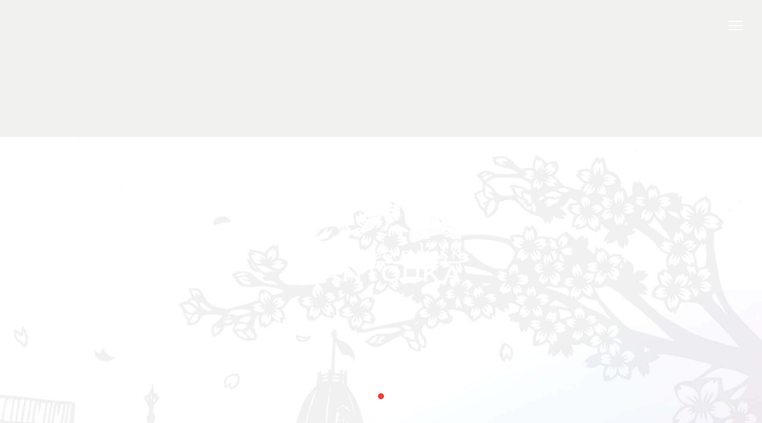

--- FILE ---
content_type: text/html; charset=UTF-8
request_url: https://www.santouka.co.jp/tag/en
body_size: 3034
content:
<!DOCTYPE html>
<html class="jp" lang="ja">
<head>
<meta charset="utf-8">

<meta http-equiv="x-ua-compatible" content="IE=10" >
<meta http-equiv="x-ua-compatible" content="IE=EmulateIE10" >
<meta http-equiv="content-language" content="ja"> 
<meta name="author" content="ab-out co.">
<meta name="viewport" content="target-densitydpi=device-dpi, width=1100, maximum-scale=1.0, user-scalable=yes"><meta name="author" content="株式会社 アブ・アウト">
<title>en - らーめん山頭火</title>

<link rel="stylesheet" href="https://www.santouka.co.jp/wp/wp-content/themes/santouka/css/reset.css">
<link rel="stylesheet" href="https://www.santouka.co.jp/wp/wp-content/themes/santouka/css/style.css?170809" media="screen and (min-width: 1001px)">
<link rel="stylesheet" href="https://www.santouka.co.jp/wp/wp-content/themes/santouka/css/sp-style.css?170809" media="screen and (max-width: 1000px)">
<link rel="stylesheet" href="https://www.santouka.co.jp/wp/wp-content/themes/santouka/font/font.css">

<script type="text/javascript" src="https://www.santouka.co.jp/wp/wp-content/themes/santouka/js/jquery-1.8.2.min.js"></script>
<!--[if lt IE 9]>
<script type="text/javascript" src="http://html5shim.googlecode.com/svn/trunk/html5.js"></script>
<script src="http://css3-mediaqueries-js.googlecode.com/svn/trunk/css3-mediaqueries.js"></script>
<![endif]-->

<script>
  (function(i,s,o,g,r,a,m){i['GoogleAnalyticsObject']=r;i[r]=i[r]||function(){
  (i[r].q=i[r].q||[]).push(arguments)},i[r].l=1*new Date();a=s.createElement(o),
  m=s.getElementsByTagName(o)[0];a.async=1;a.src=g;m.parentNode.insertBefore(a,m)
  })(window,document,'script','//www.google-analytics.com/analytics.js','ga');

  ga('create', 'UA-69757613-1', 'auto');
  ga('send', 'pageview');
</script>

<script src="https://www.santouka.co.jp/wp/wp-content/themes/santouka/js/setting.js"></script><meta name="keywords" content="山頭火,らーめん,しおらーめん,グルメ">
<meta name="description" content="北海道旭川発祥「らーめん山頭火」のWebサイトです。お客様の笑顔がみたい。だから、創業から変わらない味。山頭火物語、おしながき、国内・海外の店舗案内をご覧いただけます。">
<link rel="stylesheet" href="https://www.santouka.co.jp/wp/wp-content/themes/santouka/css/jquery.bxslider.css">
</head>

<body id="home">


<div id="loader-bg" class="spring">
<div id="loader">
</div>
</div>

<div id="wrap">

<header>
<div class="unit clearfix">
<div class="logo_box">
<h1 class="logo"><a href="https://www.santouka.co.jp/"><img src="https://www.santouka.co.jp/wp/wp-content/themes/santouka/img/shared/header-logo.png" alt="らーめん山頭火"></a></h1>

<span class="sp_btn"><img src="https://www.santouka.co.jp/wp/wp-content/themes/santouka/img/shared/sp-nav_btn.png" alt="グローバルナビゲーション"/></span>
<!-- /.logo_box --></div>

<span class="nav_btn"><img src="https://www.santouka.co.jp/wp/wp-content/themes/santouka/img/shared/tub_btn.png" width="24" height="16" alt=""/></span>

<div class="dropdown">
<nav>
<ul class="clearfix">
<li><a href="https://www.santouka.co.jp/story">山頭火物語</a></li>
<li><a href="https://www.santouka.co.jp/menu">おしながき</a></li>
<li><a href="https://www.santouka.co.jp/info">お知らせ</a></li>
<li><a href="https://www.santouka.co.jp/shop-jp">店舗案内</a></li>
<li><a href="https://www.santouka.co.jp/corporate/recruit">採用情報</a></li>
<li><a href="https://www.santouka.co.jp/contact">お問い合わせ</a></li>
<li><a href="https://www.santouka.co.jp/corporate"><span>運営会社</span></a></li>
<li class="foreigin">
<div>
<p class="btn"><img src="https://www.santouka.co.jp/wp/wp-content/themes/santouka/img/shared/icon-foreigin.png" alt="他言語ナビゲーション"></p>
<ul id="lang_nav">
<li><a class="lang_jp" href="javascript:void(0);">日本語</a></li>
<li><a class="lang_en" href="javascript:void(0);">English</a></li>
<li><a class="lang_zh" href="javascript:void(0);">简体字</a></li>
</ul>
</div>
</li>
<li class="fb"><a href="https://www.facebook.com/HokkaidoRamenSantouka/" target="_blank"><img src="https://www.santouka.co.jp/wp/wp-content/themes/santouka/corporate/img/shared/icon-fb.png" alt="アブ・アウトのfacebook"/></a></li>
</ul>
</nav>
<!-- /.dropdown --></div>

<nav class="pc_nav">
<ul class="clearfix">
<li><a href="https://www.santouka.co.jp/story">山頭火物語</a></li>
<li><a href="https://www.santouka.co.jp/menu">おしながき</a></li>
<li><a href="https://www.santouka.co.jp/info">お知らせ</a></li>
<li><a href="https://www.santouka.co.jp/shop-jp">店舗案内</a></li>
<li><a href="https://www.santouka.co.jp/corporate/recruit">採用情報</a></li>
<li><a href="https://www.santouka.co.jp/contact">お問い合わせ</a></li>
<li><a href="https://www.santouka.co.jp/corporate"><span>運営会社</span></a></li>
<li class="fb"><a href="https://www.facebook.com/HokkaidoRamenSantouka/" target="_blank"><img src="https://www.santouka.co.jp/wp/wp-content/themes/santouka/corporate/img/shared/icon-fb.png" alt="アブ・アウトのfacebook"/></a></li>
<li class="foreigin">
<div>
<p class="btn"><img src="https://www.santouka.co.jp/wp/wp-content/themes/santouka/img/shared/icon-foreigin.png" alt="他言語ナビゲーション"></p>

<ul id="lang_nav">
<li><a class="lang_jp" href="javascript:void(0);">日本語</a></li>
<li><a class="lang_en" href="javascript:void(0);">English</a></li>
<li><a class="lang_zh" href="javascript:void(0);">简体字</a></li>
</ul>
</div>
</li>
</ul>
</nav>

<!-- /.unit --></div>
</header>

<div id="overlay">
<!-- /#overlay --></div>
<div id="videoArea">
<div class="videoWrap">
<p class="logo">
<img src="https://www.santouka.co.jp/wp/wp-content/themes/santouka/img/shared/logo.png" alt="らーめん山頭火">
</p>
<div class="icon">
<p id="rect">
<img src="https://www.santouka.co.jp/wp/wp-content/themes/santouka/img/home/icon-mark.png" alt="slide">
</p>
<!-- /.icon --></div>
<!-- /.videoWrap --></div>
<span
data-0="opacity:0.0" 
data-500="opacity:0.9;">
</span>
<!-- /#videoArea --></div>

<p class="bg photo01" data-stellar-ratio="0.4">

<img src="https://www.santouka.co.jp/wp/wp-content/themes/santouka/img/home/bg-spring.jpg" alt="春の北海道" class="turn">



</p>

<div class="mainContents">



<div class="section-01">

<ul class="unit story">
<li class="img">山頭火物語</li>
<li>
<a href="https://www.santouka.co.jp/story">
<p class="en">OUR STORY</p>
<h2>山頭火物語</h2>
<p class="text">誕生のきっかけは、創業者、畠中が<br class="sp tb">家族に宣言した一言からはじまりました。<br>「俺が美味しいラーメンを作る」</p>
<p class="link_area">詳しく見てみる</p>
</a>
</li>
<!-- /.unit story --></ul>

<ul class="unit menu">
<li>
<a href="https://www.santouka.co.jp/menu">
<p class="en">MENU</p>
<h2>おしながき</h2>
<p class="text">心を尽くした一杯を、<br class="sp tb">お召し上がりください。</p>
<p class="link_area">詳しく見てみる</p>
</a>
</li>
<li class="img">おしながき</li>
<!-- /.unit menu --></ul>

<!-- /.section-01 --></div>



<div class="section-02">

<div class="secHeader">
<div class="box">
<p class="en">NEWS</p>
<h2>お知らせ</h2>
<p class="text">各店舗からのお知らせ</p>
<!-- /.box --></div>
<!-- /.secHeader --></div>

<ul class="tabs clearfix">
<li class="tab"><a href="#tab1">お知らせ</a></li>
<li><a href="https://www.santouka.co.jp/info">お知らせ一覧</a></li>
</ul>

<div class="tab_content" id="tab1">

<ul class="clearfix">



<li class="shop-foreign">
<a href="shop-foreign/">
<div class="setBox1 clearfix">
<p class="photo none" style="background-image: url(https://www.santouka.co.jp/wp/wp-content/themes/santouka/img/shared/blank-top.jpg"><img src="https://www.santouka.co.jp/wp/wp-content/themes/santouka/img/shared/blank-top.jpg" alt="NO PHOTO"></p>
<div class="box clearfix">
<p class="time"><time>2025.12.19</time></p>
<h3>
【海外 各店】クリスマス・年末年始営業時間のお知らせ</h3>

<!-- /.box --></div>
<!-- /.setBox1 --></div>


<!-- flag -->
<div class="categoryBox">
<p class="flag"><img src="https://www.santouka.co.jp/wp/wp-content/themes/santouka/img/shared/icon/icon-usa.png" alt=""/></p>

<p class="category_name">
アメリカ<br>
海外店舗</p>
</div>


</a>
</li>



<li class="shop-jp">
<a href="shop-jp/">
<div class="setBox1 clearfix">
<p class="photo none" style="background-image: url(https://www.santouka.co.jp/wp/wp-content/themes/santouka/img/shared/blank-top.jpg"><img src="https://www.santouka.co.jp/wp/wp-content/themes/santouka/img/shared/blank-top.jpg" alt="NO PHOTO"></p>
<div class="box clearfix">
<p class="time"><time>2025.12.10</time></p>
<h3>
【国内店舗】年末年始営業時間のお知らせ</h3>

<!-- /.box --></div>
<!-- /.setBox1 --></div>


<!-- flag -->
<div class="categoryBox">
<p class="flag"><img src="https://www.santouka.co.jp/wp/wp-content/themes/santouka/img/shared/icon/icon-jpn.png" alt=""/></p>

<p class="category_name">
日本<br>
国内店舗</p>
</div>


</a>
</li>



<li><a href="https://www.santouka.co.jp/shop-jp/hokkaido/area01-006/article-19473?lang=jp">
<div class="setBox1 clearfix">
<p class="photo none" style="background-image: url(https://www.santouka.co.jp/wp/wp-content/themes/santouka/img/shared/blank-top.jpg"><img src="https://www.santouka.co.jp/wp/wp-content/themes/santouka/img/shared/blank-top.jpg" alt="NO PHOTO"></p>
<div class="box clearfix">
<p class="time"><time>2025.11.27</time></p>
<h3>
【12/11(木) 美瑛店 営業時間変更】のお知らせ</h3>

<!-- /.box --></div>
<!-- /.setBox1 --></div>


<!-- flag -->
<div class="categoryBox">
<p class="flag"><img src="https://www.santouka.co.jp/wp/wp-content/themes/santouka/img/shared/icon/icon-jpn.png" alt=""/></p>

<p class="category_name">
日本<br>
山頭火からのお知らせ</p>
</div>


</a>
</li>



<li class="area02-002">
<a href="shop-jp/tohoku/area02-002/">
<div class="setBox1 clearfix">
<p class="photo none" style="background-image: url(https://www.santouka.co.jp/wp/wp-content/themes/santouka/img/shared/blank-top.jpg"><img src="https://www.santouka.co.jp/wp/wp-content/themes/santouka/img/shared/blank-top.jpg" alt="NO PHOTO"></p>
<div class="box clearfix">
<p class="time"><time>2025.11.21</time></p>
<h3>
【11/21(金) 仙台南吉成店 営業時間変更】のお知らせ</h3>

<!-- /.box --></div>
<!-- /.setBox1 --></div>


<!-- flag -->
<div class="categoryBox">
<p class="flag"><img src="https://www.santouka.co.jp/wp/wp-content/themes/santouka/img/shared/icon/icon-jpn.png" alt=""/></p>

<p class="category_name">
日本<br>
仙台南吉成店</p>
</div>


</a>
</li>



<li><a href="https://www.santouka.co.jp/shop-jp/hokkaido/area01-003/article-19331?lang=jp">
<div class="setBox1 clearfix">
<p class="photo none" style="background-image: url(https://www.santouka.co.jp/wp/wp-content/themes/santouka/img/shared/blank-top.jpg"><img src="https://www.santouka.co.jp/wp/wp-content/themes/santouka/img/shared/blank-top.jpg" alt="NO PHOTO"></p>
<div class="box clearfix">
<p class="time"><time>2025.11.20</time></p>
<h3>
【11/21(金) 旭川動物園通り店 営業時間変更】のお知らせ</h3>

<!-- /.box --></div>
<!-- /.setBox1 --></div>


<!-- flag -->
<div class="categoryBox">
<p class="flag"><img src="https://www.santouka.co.jp/wp/wp-content/themes/santouka/img/shared/icon/icon-jpn.png" alt=""/></p>

<p class="category_name">
日本<br>
山頭火からのお知らせ</p>
</div>


</a>
</li>



<li><a href="https://www.santouka.co.jp/shop-jp/hokkaido/area01-001/article-19322?lang=jp">
<div class="setBox1 clearfix">
<p class="photo none" style="background-image: url(https://www.santouka.co.jp/wp/wp-content/themes/santouka/img/shared/blank-top.jpg"><img src="https://www.santouka.co.jp/wp/wp-content/themes/santouka/img/shared/blank-top.jpg" alt="NO PHOTO"></p>
<div class="box clearfix">
<p class="time"><time>2025.11.14</time></p>
<h3>
【11/14(金)～ 旭川本店 受付番号発券機導入】のお知らせ</h3>

<!-- /.box --></div>
<!-- /.setBox1 --></div>


<!-- flag -->
<div class="categoryBox">
<p class="flag"><img src="https://www.santouka.co.jp/wp/wp-content/themes/santouka/img/shared/icon/icon-jpn.png" alt=""/></p>

<p class="category_name">
日本<br>
山頭火からのお知らせ</p>
</div>


</a>
</li>


</ul>

</div><!-- /#tab1 -->

<!-- /.section-02 --></div>



<div class="section-03">
<ul>
<li>
<a href="https://www.santouka.co.jp/shop-jp">
<p class="photo"><img src="https://www.santouka.co.jp/wp/wp-content/themes/santouka/img/home/shop-bg_01.jpg" alt=""></p>
<p class="en">SHOP</p>
<h2>国内店舗</h2>
<p class="text">ぜひ、お近くの<br class="sp">らーめん山頭火へ<br class="sp">お越しください。</p>
<p class="link_area">詳しく見てみる</p>
</a>
</li>

<li>
<a href="https://www.santouka.co.jp/shop-foreign">
<p class="photo"><img src="https://www.santouka.co.jp/wp/wp-content/themes/santouka/img/home/shop-bg_02.jpg" alt=""></p>
<p class="en">SHOP</p>
<h2>海外店舗</h2>
<p class="text">海外にも<br class="sp">らーめん山頭火の味を<br class="sp">お届けします。</p>
<p class="link_area">詳しく見てみる</p>
</a>
</li>
</ul>
<!-- /.section-03 --></div>

<!-- /.mainContents --></div>


<footer class="pc clearfix">
<div class="unit">
<ul class="clearfix">
<li class="hover_bg"></li>
<li><a href="https://www.santouka.co.jp/corporate">運営会社</a></li>
<li><a href="https://www.santouka.co.jp/policy">個人情報に関する基本方針</a></li>
<li><a href="https://www.santouka.co.jp/sitemap">サイトマップ</a></li>
<li><a href="#wrap">ページ先頭へ戻る</a></li>
</ul>

<!-- /.unit --></div>

<p>COPYRIGHT(C) ab-out Co., Ltd. All Rights Reserved.</p>
</footer>
<!-- /#wrap --></div>

<script src="https://www.santouka.co.jp/wp/wp-content/themes/santouka/js/stellar.js"></script>
<script src="https://www.santouka.co.jp/wp/wp-content/themes/santouka/js/easing.js"></script>
<script src="https://www.santouka.co.jp/wp/wp-content/themes/santouka/js/common.js"></script>
<script src="https://www.santouka.co.jp/wp/wp-content/themes/santouka/js/tile.js"></script>
<script src="https://www.santouka.co.jp/wp/wp-content/themes/santouka/js/home.js"></script>

<script src="https://www.santouka.co.jp/wp/wp-content/themes/santouka/js/header.js"></script>
<!--// visual Movie-->
<script src="https://www.santouka.co.jp/wp/wp-content/themes/santouka/js/jquery.tubular.1.0.js"></script>
<script>
$("document").ready(function() {
  var options = {
    videoId: "rdyN71ya4gE",
    mute: true,
    rel: 0,
    controls: 0,
    showinfo: 0,
    modestbranding: 1,
    start: 0,
    wmode: "transparent"
  };
  $("#videoArea").tubular(options);
});
</script>
<script>
	$('.jp #lang_nav li:first-child').css({
		'background-color':'#FB251C',
		'cursor':'default'
	});
</script>

</body>
</html>

--- FILE ---
content_type: text/css
request_url: https://www.santouka.co.jp/wp/wp-content/themes/santouka/css/style.css?170809
body_size: 9714
content:
@charset "UTF-8";
/*=================================================================
 common ///////////////////////////////////////////////////////////
=================================================================*/
* {
  -webkit-box-sizing: border-box;
  -moz-box-sizing: border-box;
  box-sizing: border-box;
}

html {
  font-size: 10px;
  font-weight: bold;
  font-family: "ヒラギノ明朝 ProN W3", "Hiragino Mincho ProN", "游明朝", YuMincho, "HG明朝E", "ＭＳ Ｐ明朝", "ＭＳ 明朝", serif;
  line-height: 1.2;
  -webkit-text-size-adjust: 100%;
  -moz-text-size-adjust: 100%;
  text-size-adjust: 100%;
  overflow-x: hidden;
}

body {
  color: #333333;
  font-size: 16px;
  font-size: 1.6rem;
}

#loader-bg {
  display: block;
  width: 100%;
  height: 100%;
  z-index: 1000;
  position: fixed;
  top: 0px;
  left: 0px;
}
#loader-bg.spring {
  background-color: #000000;
}
#loader-bg.spring #loader {
  background-image: url(../img/home/loading_spring.gif);
  background-repeat: no-repeat;
}
#loader-bg.summer {
  background-color: #000000;
}
#loader-bg.summer #loader {
  background-image: url(../img/home/loading_summer.gif);
  background-repeat: no-repeat;
}
#loader-bg.autumn {
  background-color: #000000;
}
#loader-bg.autumn #loader {
  background-image: url(../img/home/loading_autumn.gif);
  background-repeat: no-repeat;
}
#loader-bg.winter {
  background-color: #000000;
}
#loader-bg.winter #loader {
  background-image: url(../img/home/loading_winter.gif);
  background-repeat: no-repeat;
}

#loader {
  display: none;
  width: 200px;
  height: 200px;
  margin-top: -100px;
  margin-left: -100px;
  text-align: center;
  z-index: 1001;
  position: fixed;
  top: 50%;
  left: 50%;
}

.sp {
  display: none;
}

br.pc {
  display: block;
}

.gm-style div {
  border: none !important;
  background-color: rgba(255, 255, 255, 0) !important;
  -webkit-box-shadow: none !important;
  -moz-box-shadow: none !important;
  box-shadow: none !important;
}
.gm-style div div div div div div div div {
  background-color: #e44c41 !important;
}

.gm-style-iw {
  margin-left: 10px;
  color: #000;
  padding: 0;
  background: none;
  top: 17px !important;
}
.gm-style-iw + div {
  display: none;
  background: none;
}

.gm-style .name-pop {
  display: block;
  padding: 10px 28px 10px !important;
  margin: 0 !important;
  color: #fff !important;
  background-color: #e44c41 !important;
  -webkit-border-radius: 3px;
  -moz-border-radius: 3px;
  -ms-border-radius: 3px;
  -o-border-radius: 3px;
  border-radius: 3px;
  font-family: "ヒラギノ明朝 ProN W3", "Hiragino Mincho ProN", "游明朝", YuMincho, "HG明朝E", "ＭＳ Ｐ明朝", "ＭＳ 明朝", serif !important;
}

/*=================================================================
header ///////////////////////////////////////////////////////////
=================================================================*/
header {
  width: 100%;
  height: 85px;
  background-color: #000000;
  -ms-filter: "alpha(opacity=9)";
  filter: alpha(opacity=9);
  -khtml-opacity: 0.9;
  -moz-opacity: 0.9;
  opacity: 0.9;
  z-index: 100;
  position: fixed;
  top: -85px;
}
header .logo {
  position: absolute;
  top: 15px;
  left: 40px;
  line-height: 0;
}
header .logo img {
  width: 65px;
  height: 56px;
}
header .sp_btn {
  display: none;
}
header .nav_btn {
  position: fixed;
  display: block;
  width: 24px;
  height: 17px;
  top: 35px;
  right: 32px;
}
header nav {
  position: absolute;
  top: 0;
  right: 0;
}
header nav ul li {
  float: left;
}
header nav ul li a {
  display: block;
  width: 100%;
  height: 85px;
  padding: 35px 14px;
  color: #ffffff;
}

.en header nav ul li.cop a {
  padding: 25px 18px;
}

header nav ul li.fb a {
  padding: 30px 14px;
}
header nav ul li a span {
  display: block;
  padding-right: 18px;
  padding-left: 18px;
  border-left: 1px solid #474747;
  border-right: 1px solid #474747;
  text-align: center;
}
header nav ul li.foreigin {
  width: 89px;
  padding: 30px 0;
  text-align: center;
}
header nav ul li.foreigin p {
  line-height: 0;
}
header nav ul li.foreigin ul {
  display: none;
  margin: 17px auto 0;
}
header nav ul li.foreigin ul li {
  float: none;
  background-color: #000000;
  border-bottom: 1px solid #474747;
}
header nav ul li.foreigin ul li a {
  height: auto;
  padding: 10px 0;
  font-size: 13px;
  font-size: 1.3rem;
  color: #fff;
}
header nav ul li.foreigin ul li a:hover {
  background-color: #FB251C;
}
header nav ul li.foreigin ul li:last-child {
  border-bottom: none;
}
header nav ul li.foreigin .lang.en {
  padding: 0 0 0 0;
  margin: 0 0 0 0;
}

#overlay {
  display: none;
}

/*=================================================================
footer ///////////////////////////////////////////////////////////
=================================================================*/
footer {
  width: 100%;
  height: 50px;
  background-color: #000000;
  position: relative;
  z-index: 100;
}
footer .unit {
  position: relative;
}
footer .unit ul {
  float: right;
  position: relative;
}
footer .unit ul li {
  display: inline-block;
}
footer .unit ul li a {
  display: block;
  padding: 18px 32px 0;
  color: #ffffff;
  font-size: 13px;
  font-size: 1.3rem;
  text-align: center;
  position: relative;
  z-index: 10;
}
footer .unit ul li:last-child a {
  width: 200px;
  height: 50px;
  padding: 18px 0 0 0;
}
footer .unit ul .hover_bg {
  float: none;
  display: inline-block;
  width: 200px;
  height: 50px;
  background-color: #FB251C;
  position: absolute;
  z-index: 5;
  left: 490px;
}
footer p {
  float: left;
  padding: 20px 0 0 30px;
  color: #ffffff;
  font-size: 12px;
  font-size: 1.2rem;
}

/*=================================================================
home /////////////////////////////////////////////////////////////
=================================================================*/
#home #wrap {
  display: none;
  width: 100%;
}
#home #wrap #videoArea {
  overflow: hidden;
}
#home #wrap #videoArea span {
  display: block;
  width: 100%;
  background-color: #000000;
  opacity: 0;
}
#home #wrap #videoArea .videoWrap .logo, #home #wrap #videoArea .videoWrap .icon {
  text-align: center;
  z-index: 5;
}
#home #wrap #videoArea .videoWrap .logo {
  width: 272px;
  height: 228px;
  margin-top: -114px;
  margin-left: -136px;
  position: fixed;
  top: 50%;
  left: 50%;
}
#home #wrap #videoArea .videoWrap .logo img {
  -ms-filter: "alpha(opacity=9)";
  filter: alpha(opacity=9);
  -khtml-opacity: 0.9;
  -moz-opacity: 0.9;
  opacity: 0.9;
}
#home #wrap #videoArea .videoWrap .icon {
  margin-left: -16px;
  width: 32px;
  height: 52px;
  background: url(../img/home/icon-frame.png);
  position: absolute;
  top: 90%;
  left: 50%;
}
#home #wrap .bg.photo01 {
  width: 100%;
  height: 1200px;
  padding-top: 200px;
  position: fixed;
  top: 30px;
  z-index: 0;
}
#home #wrap .bg.photo01 img {
  width: 100%;
  position: relative;
}
#home #wrap .mainContents {
  position: relative;
  z-index: 99;
}
#home #wrap .mainContents .section-01 .unit {
  width: 100%;
  min-height: 400px;
  display: table;
  table-layout: fixed;
}
#home #wrap .mainContents .section-01 .unit li {
  min-height: 400px;
  display: table-cell;
  text-align: center;
  position: relative;
}
#home #wrap .mainContents .section-01 .unit li .en, #home #wrap .mainContents .section-01 .unit li h2, #home #wrap .mainContents .section-01 .unit li .text {
  color: #ffffff;
}
#home #wrap .mainContents .section-01 .unit li .en {
  display: block;
  padding: 50px 0 0 0;
  margin: 0 auto 20px;
  font-size: 16px;
  font-size: 1.6rem;
}
#home #wrap .mainContents .section-01 .unit li h2 {
  font-size: 60px;
  font-size: 6.0rem;
  line-height: 1.2;
  padding: 0 0 46px 0;
  margin: 0 auto 32px;
  background-image: url(../img/shared/tips-sakura_white.png);
  background-repeat: no-repeat;
  background-position: center bottom;
}
#home #wrap .mainContents .section-01 .unit li .text {
  margin: 0 auto 42px;
  line-height: 1.8;
}
#home #wrap .mainContents .section-01 .unit li a {
  display: block;
  width: 100%;
  color: #333333;
  -webkit-transition-duration: 0.5s;
  -moz-transition-duration: 0.5s;
  transition-duration: 0.5s;
}
#home #wrap .mainContents .section-01 .unit li a .en, #home #wrap .mainContents .section-01 .unit li a h2, #home #wrap .mainContents .section-01 .unit li a .text {
  color: #333333;
}
#home #wrap .mainContents .section-01 .unit li a h2 {
  background-image: url(../img/shared/tips-sakura_gray.png);
  -webkit-transition-duration: 0.5s;
  -moz-transition-duration: 0.5s;
  transition-duration: 0.5s;
}
#home #wrap .mainContents .section-01 .unit li a:hover .link_area {
  background-color: #FB251C;
  -webkit-transition-duration: 0.5s;
  -moz-transition-duration: 0.5s;
  transition-duration: 0.5s;
}
#home #wrap .mainContents .section-01 .unit li.img {
  padding: 0;
  background-repeat: no-repeat;
  background-size: cover;
  line-height: 0;
  text-indent: -9999px;
}
#home #wrap .mainContents .section-01 .unit .link_area {
  display: block;
  width: 250px;
  height: 56px;
  padding: 21px 0 0 0;
  margin: 0 auto 50px;
  color: #ffffff;
  text-align: center;
  line-height: 1;
  background-color: #333333;
  -webkit-transition-duration: 0.5s;
  -moz-transition-duration: 0.5s;
  transition-duration: 0.5s;
}
#home #wrap .mainContents .section-01 .story li.img {
  background-image: url(../img/home/story-photo.jpg);
}
#home #wrap .mainContents .section-01 .menu li.img {
  background-image: url(../img/home/menu-photo.jpg);
}
#home #wrap .mainContents .section-02 {
  background: #F1F1EF;
}
#home #wrap .mainContents .section-02 .secHeader {
  text-align: center;
  background-image: url(../img/home/info-bg.jpg);
  background-size: cover;
}
#home #wrap .mainContents .section-02 .secHeader .box {
  text-align: center;
}
#home #wrap .mainContents .section-02 .secHeader .box .en, #home #wrap .mainContents .section-02 .secHeader .box h2, #home #wrap .mainContents .section-02 .secHeader .box .text {
  color: #ffffff;
}
#home #wrap .mainContents .section-02 .secHeader .box .en {
  display: block;
  padding: 50px 0 0 0;
  margin: 0 auto 20px;
  font-size: 16px;
  font-size: 1.6rem;
}
#home #wrap .mainContents .section-02 .secHeader .box h2 {
  font-size: 60px;
  font-size: 6.0rem;
  line-height: 1.2;
  padding: 0 0 46px 0;
  margin: 0 auto 32px;
  background-image: url(../img/shared/tips-sakura_white.png);
  background-repeat: no-repeat;
  background-position: center bottom;
}
#home #wrap .mainContents .section-02 .secHeader .box .text {
  padding: 0px 0px 90px;
  margin: 0 auto 0;
  line-height: 1.8;
}
#home #wrap .mainContents .section-02 .tabs {
  display: table;
  margin: -50px auto 0;
}
#home #wrap .mainContents .section-02 .tabs li {
  width: 177px;
  height: 50px;
  display: table-cell;
  text-align: center;
  vertical-align: middle;
}
#home #wrap .mainContents .section-02 .tabs li a {
  display: block;
  height: 50px;
  padding: 18px 0 0 0;
  color: #ffffff;
}
#home #wrap .mainContents .section-02 .tabs li:nth-child(2) {
  border-left: 1px solid #F1F1EF;
}
#home #wrap .mainContents .section-02 .tabs li.active {
  background-color: #F1F1EF;
}
#home #wrap .mainContents .section-02 .tabs li.active a {
  color: #333333;
}
#home #wrap .mainContents .section-02 .tab_content {
  width: 100%;
  margin: 0 auto 0;
  background: #F1F1EF;
}
#home #wrap .mainContents .section-02 .tab_content ul {
  width: 93.2%;
  margin: 40px auto 0;
}
#home #wrap .mainContents .section-02 .tab_content ul li {
  float: left;
  width: 32%;
  margin: 0 2% 2% 0;
  background-color: #FFFFFF;
  border: 1px solid #EBEBE9;
}
#home #wrap .mainContents .section-02 .tab_content ul li a {
  display: block;
}
#home #wrap .mainContents .section-02 .tab_content ul li a .photo {
  width: auto;
  padding: 0 0 0 0;
  margin: 0 auto 0;
  overflow: hidden;
  line-height: 0;
  text-align: center;
  background-repeat: no-repeat;
  background-position: center center;
  -webkit-background-size: cover;
  background-size: cover;
}
#home #wrap .mainContents .section-02 .tab_content ul li a .photo img {
  width: auto;
  height: auto;
  max-width: 100%;
  max-height: 100%;
  -webkit-opacity: 0;
  -moz-opacity: 0;
  -ms-opacity: 0;
  -o-opacity: 0;
  opacity: 0;
  -webkit-transition-duration: 0.5s;
  -moz-transition-duration: 0.5s;
  transition-duration: 0.5s;
}
#home #wrap .mainContents .section-02 .tab_content ul li a .photo.none {
  background-color: #ECECEC;
  -webkit-background-size: auto 300px;
  background-size: auto 300px;
}
#home #wrap .mainContents .section-02 .tab_content ul li a .time, #home #wrap .mainContents .section-02 .tab_content ul li a h3, #home #wrap .mainContents .section-02 .tab_content ul li a .text {
  color: #333333;
  -webkit-transition-duration: 0.5s;
  -moz-transition-duration: 0.5s;
  transition-duration: 0.5s;
}
#home #wrap .mainContents .section-02 .tab_content ul li a .time {
  padding: 20px 30px 16px 30px;
  margin: 0 auto 0;
  color: #9B9B9B;
  font-size: 13px;
  font-size: 1.3rem;
}
#home #wrap .mainContents .section-02 .tab_content ul li a h3 {
  padding: 0 30px 30px 30px;
  margin: 0 auto 0;
  font-size: 18px;
  font-size: 1.8rem;
  line-height: 1.4;
}
#home #wrap .mainContents .section-02 .tab_content ul li a .text {
  display: block;
  height: 68px;
  padding: 0 30px 0 30px;
  margin: 0 auto 0;
  color: #333333;
  font-size: 14px;
  font-size: 1.4rem;
  line-height: 1.6;
}
#home #wrap .mainContents .section-02 .tab_content ul li a:hover .time, #home #wrap .mainContents .section-02 .tab_content ul li a:hover h3, #home #wrap .mainContents .section-02 .tab_content ul li a:hover .text {
  color: #FB251C;
  -webkit-transition-duration: 0.5s;
  -moz-transition-duration: 0.5s;
  transition-duration: 0.5s;
}
#home #wrap .mainContents .section-02 .tab_content ul li a:hover .photo img {
  -webkit-transform: scale(1.14, 1.14);
  -moz-transform: scale(1.14, 1.14);
  -ms-transform: scale(1.14, 1.14);
  -o-transform: scale(1.14, 1.14);
  -webkit-transition-duration: 6s;
  -moz-transition-duration: 6s;
  transition-duration: 6s;
}
#home #wrap .mainContents .section-02 .tab_content ul li:nth-child(3n) {
  margin: 0;
}
#home #wrap .mainContents .section-02 .tab_content ul li .flag {
  display: inline-block;
  width: 48px;
  height: 48px;
  margin: 0 0 0 10px;
  float: left;
}
#home #wrap .mainContents .section-02 .tab_content ul li .flag img {
  width: 100%;
}
#home #wrap .mainContents .section-02 .tab_content ul li .categoryBox {
  width: 100%;
  padding-bottom: 20px;
}
#home #wrap .mainContents .section-02 .tab_content ul li .category_name {
  display: inline-block;
  height: 24px;
  padding: 0 10px 0 10px;
  margin: 0 auto 0;
  font-size: 14px;
  font-size: 1.4rem;
  line-height: 1.6;
  color: #333333;
}
#home #wrap .mainContents .section-02 .tab_content ul li.important {
  padding-bottom: 0;
  -webkit-transition-duration: 0.5s;
  -moz-transition-duration: 0.5s;
  transition-duration: 0.5s;
}
#home #wrap .mainContents .section-02 .tab_content ul li.important .box {
  border: 1px solid  #fff;
  border-top: none;
  border-bottom: none;
  -webkit-transition-duration: 0.5s;
  -moz-transition-duration: 0.5s;
  transition-duration: 0.5s;
}
#home #wrap .mainContents .section-02 .tab_content ul li.important .categoryBox {
  border: 1px solid  #fff;
  border-top: none;
  -webkit-transition-duration: 0.5s;
  -moz-transition-duration: 0.5s;
  transition-duration: 0.5s;
}
#home #wrap .mainContents .section-02 .tab_content ul li.important:hover {
  background-color: #fff2f2;
  -webkit-transition-duration: 0.5s;
  -moz-transition-duration: 0.5s;
  transition-duration: 0.5s;
}
#home #wrap .mainContents .section-02 .tab_content ul li.important:hover .box {
  border: 1px solid  #f00;
  border-top: none;
  border-bottom: none;
  -webkit-transition-duration: 0.5s;
  -moz-transition-duration: 0.5s;
  transition-duration: 0.5s;
}
#home #wrap .mainContents .section-02 .tab_content ul li.important:hover .categoryBox {
  border: 1px solid  #f00;
  border-top: none;
  -webkit-transition-duration: 0.5s;
  -moz-transition-duration: 0.5s;
  transition-duration: 0.5s;
}
#home #wrap .mainContents .section-02 .tab_content ul li.important .sub-ttl {
  display: block;
  width: 100%;
  height: 36px;
  padding: 8px 24px;
  margin: 0 auto 15px;
  color: #fff;
  font-size: 16px;
  font-size: 1.6rem;
  font-weight: bold;
  background-color: #f00;
}
#home #wrap .mainContents .section-02 .tab_content ul li.important .categoryBox {
  padding-bottom: 18px;
}
#home #wrap .mainContents .section-02 .tab_content ul li.important a h3 {
  color: #f00;
}
#home #wrap .mainContents .section-03 ul {
  display: table;
  width: 100%;
  margin: 0 auto 0;
}
#home #wrap .mainContents .section-03 ul li {
  display: table-cell;
  width: 50%;
  text-align: center;
  overflow: hidden;
}
#home #wrap .mainContents .section-03 ul li a {
  display: block;
  position: relative;
}
#home #wrap .mainContents .section-03 ul li a .photo {
  position: absolute;
  width: 100%;
}
#home #wrap .mainContents .section-03 ul li a .photo img {
  width: auto;
  height: 100%;
  -webkit-transition-duration: 6s;
  -moz-transition-duration: 6s;
  transition-duration: 6s;
  -webkit-filter: brightness(1);
  -moz-filter: brightness(1);
  -ms-filter: brightness(1);
  -o-filter: brightness(1);
  filter: brightness(1);
}
#home #wrap .mainContents .section-03 ul li a .en, #home #wrap .mainContents .section-03 ul li a h2, #home #wrap .mainContents .section-03 ul li a .text, #home #wrap .mainContents .section-03 ul li a .link_area {
  position: relative;
  color: #ffffff;
}
#home #wrap .mainContents .section-03 ul li a .en {
  display: block;
  padding: 50px 0 0 0;
  margin: 0 auto 20px;
  font-size: 16px;
  font-size: 1.6rem;
}
#home #wrap .mainContents .section-03 ul li a h2 {
  font-size: 60px;
  font-size: 6.0rem;
  line-height: 1.2;
  padding: 0 0 46px 0;
  margin: 0 auto 0;
  background-image: url(../img/shared/tips-sakura_white.png);
  background-repeat: no-repeat;
  background-position: center bottom;
}
#home #wrap .mainContents .section-03 ul li a .text {
  padding: 32px 0 42px 0;
  margin: 0 auto 0;
  line-height: 1.8;
}
#home #wrap .mainContents .section-03 ul li a .link_area {
  display: block;
  width: 250px;
  height: 56px;
  padding: 21px 0 0 0;
  margin: 0 auto 50px;
  color: #000000;
  text-align: center;
  line-height: 1;
  background-color: #F1F1EF;
  font-weight: bold;
  -webkit-transition-duration: 0.5s;
  -moz-transition-duration: 0.5s;
  transition-duration: 0.5s;
}
#home #wrap .mainContents .section-03 ul li a:hover .photo img {
  -webkit-transform: scale(1.14, 1.14);
  -moz-transform: scale(1.14, 1.14);
  -ms-transform: scale(1.14, 1.14);
  -o-transform: scale(1.14, 1.14);
  -webkit-transition-duration: 6s;
  -moz-transition-duration: 6s;
  transition-duration: 6s;
  -webkit-filter: brightness(0.1);
  -moz-filter: brightness(0.1);
  -ms-filter: brightness(0.1);
  -o-filter: brightness(0.1);
  filter: brightness(0.1);
}
#home #wrap .mainContents .section-03 ul li a:hover .link_area {
  color: #ffffff;
  background-color: #FB251C;
  -webkit-transition-duration: 0.5s;
  -moz-transition-duration: 0.5s;
  transition-duration: 0.5s;
}

@media screen and (min-width: 1538px) {
  #home #wrap .mainContents .section-02 .tab_content ul li a .text {
    height: 90px;
  }
}
@media screen and (min-width: 1700px) {
  #home #wrap .mainContents .section-03 ul li a .photo img {
    width: 100%;
    height: auto;
  }
}
/*=================================================================
contents common //////////////////////////////////////////////////
=================================================================*/
#wrap {
  background-color: #F1F1EF;
}
#wrap .topic_path_area {
  position: relative;
  height: 60px;
  padding: 0 80px 0;
}
#wrap .topic_path_area .topic_path {
  display: inline-block;
  height: 60px;
  padding: 24px 0 0;
  background: #F1F1EF;
  position: absolute;
  right: 80px;
}
#wrap .topic_path_area .topic_path li {
  float: left;
  margin: 0 24px 0 0;
  color: #9F9F9F;
  font-size: 11px;
  font-size: 1.1rem;
}
#wrap .topic_path_area .topic_path li a {
  position: relative;
  text-decoration: underline;
  color: #9F9F9F;
  font-size: 11px;
  font-size: 1.1rem;
}
#wrap .topic_path_area .topic_path li a:hover {
  text-decoration: none;
}
#wrap .topic_path_area .topic_path li a:before, #wrap .topic_path_area .topic_path li a:after {
  display: inline-block;
  content: "";
  position: absolute;
  -webkit-transform: rotate(45deg);
  -moz-transform: rotate(45deg);
  -ms-transform: rotate(45deg);
  -o-transform: rotate(45deg);
  top: 50%;
  width: 6px;
  height: 6px;
  margin-top: -3.5px;
}
#wrap .topic_path_area .topic_path li a:before {
  right: -13px;
  background: #9F9F9F;
}
#wrap .topic_path_area .topic_path li a:after {
  right: -12px;
  background: #F1F1EF;
}
#wrap .topic_path_area .topic_path li:last-child {
  margin: 0 0 0 0;
}
#wrap #visual_area {
  width: 100%;
  background-size: cover;
  background-repeat: no-repeat;
}
#wrap #visual_area .en, #wrap #visual_area h2, #wrap #visual_area .text {
  color: #ffffff;
}
#wrap #visual_area .en {
  display: block;
  padding: 50px 0 0 0;
  margin: 0 auto 20px;
  font-size: 16px;
  font-size: 1.6rem;
}
#wrap #visual_area h2 {
  font-size: 60px;
  font-size: 6.0rem;
  line-height: 1.2;
  padding: 0 0 46px 0;
  margin: 0 auto 32px;
  background-image: url(../img/shared/tips-sakura_white.png);
  background-repeat: no-repeat;
  background-position: center bottom;
}
#wrap #visual_area .text {
  margin: 0 auto 42px;
  line-height: 1.8;
}

.zh #wrap .topic_path_area .topic_path {
  line-height: 1;
}

#tab .tab_nav {
  display: table;
}
#tab .tab_nav li {
  display: table-cell;
  cursor: pointer;
}
#tab .tab_nav li a {
  display: block;
  width: 100%;
}
#tab .tab_nav li.ui-state-active {
  cursor: default;
}
#tab .tab_nav li.ui-state-active .ui-tabs-anchor {
  cursor: default;
}

#visual_area {
  position: relative;
}
#visual_area.small {
  height: 200px;
}
#visual_area.medium {
  height: 400px;
}
#visual_area.large {
  height: 800px;
}
#visual_area span {
  position: absolute;
  top: 0;
  left: 32px;
  width: auto;
  height: 80px;
}
#visual_area .box {
  position: absolute;
  left: 50%;
  top: 50%;
  text-align: center;
}

.contents {
  width: 100%;
  margin: 64px auto 0;
}

#wrap .footer-contents ul {
  display: table;
  width: 100%;
  margin: 0 auto 0;
}
#wrap .footer-contents ul li {
  width: 33.33%;
  height: 300px;
  display: table-cell;
  text-align: center;
  overflow: hidden;
}
#wrap .footer-contents ul li a {
  display: block;
  position: relative;
}
#wrap .footer-contents ul li a .photo {
  width: 100%;
  position: absolute;
}
#wrap .footer-contents ul li a .photo img {
  width: auto;
  height: 100%;
  -webkit-transition-duration: 6s;
  -moz-transition-duration: 6s;
  transition-duration: 6s;
  -webkit-filter: brightness(1);
  -moz-filter: brightness(1);
  -ms-filter: brightness(1);
  -o-filter: brightness(1);
  filter: brightness(1);
}
#wrap .footer-contents ul li a .en, #wrap .footer-contents ul li a h2 {
  position: relative;
  color: #ffffff;
}
#wrap .footer-contents ul li a .en {
  padding: 140px 0px 0px;
  margin: 0 auto 10px;
  font-size: 13px;
  font-size: 1.3rem;
}
#wrap .footer-contents ul li a h2 {
  margin: 0 auto 0;
  font-size: 32px;
  font-size: 3.2rem;
  background-image: none;
}
#wrap .footer-contents ul li a:hover .photo img {
  -webkit-transform: scale(1.14, 1.14);
  -moz-transform: scale(1.14, 1.14);
  -ms-transform: scale(1.14, 1.14);
  -o-transform: scale(1.14, 1.14);
  -webkit-transition-duration: 6s;
  -moz-transition-duration: 6s;
  transition-duration: 6s;
  -webkit-filter: brightness(0.1);
  -moz-filter: brightness(0.1);
  -ms-filter: brightness(0.1);
  -o-filter: brightness(0.1);
  filter: brightness(0.1);
}

@media screen and (min-width: 2000px) {
  #wrap .footer-contents ul li a .photo img {
    width: 100%;
    height: auto;
  }
}
#contact #wrap .footer-contents,
#info #wrap .footer-contents li.info,
#menu #wrap .footer-contents li.menu,
#shop #wrap .footer-contents li.shop,
#shop-indi #wrap .footer-contents li.shop,
#story #wrap .footer-contents li.story {
  display: none;
}

/*=================================================================
contact &	policy & sitemap //////////////////////////////////////
=================================================================*/
#contact, #policy,
#sitemap {
  background-color: #F1F1EF;
}

#contact .topic_path_area,
#policy .topic_path_area,
#sitemap .topic_path_area {
  width: 1000px;
  padding: 0 0 0 0;
  margin: 0 auto 0;
}

#contact .topic_path_area .topic_path,
#policy .topic_path_area .topic_path,
#sitemap .topic_path_area .topic_path {
  right: 0;
}

#contact .container,
#policy .container,
#sitemap .container {
  margin: 0 auto 124px;
}

#contact .container .contents .title_area,
#policy .container .contents .title_area,
#sitemap .container .contents .title_area {
  text-align: center;
}

#contact .container .contents .title_area h2,
#policy .container .contents .title_area h2,
#sitemap .container .contents .title_area h2 {
  margin: 16px auto 64px;
  color: #333333;
  font-size: 40px;
  font-size: 4.0rem;
  background-image: none;
}

#contact .container .contents .unit,
#policy .container .contents .unit,
#sitemap .container .contents .unit {
  width: 1000px;
  padding: 100px 88px 80px;
  margin: 0 auto 0;
  background-color: #ffffff;
}

#contact .container .contents .unit .lead_area,
#policy .container .contents .unit .lead_area,
#sitemap .container .contents .unit .lead_area {
  padding: 0 0 32px 0;
  margin: 0 auto 32px;
  border-bottom: 1px solid #DBDBDB;
}

#contact .container .contents .unit .lead_area h3,
#policy .container .contents .unit .lead_area h3,
#sitemap .container .contents .unit .lead_area h3 {
  margin: 0 auto 32px;
  font-size: 24px;
  font-size: 2.4rem;
  line-height: 1.2;
}

#contact .container .contents .unit .lead_area p,
#policy .container .contents .unit .lead_area p,
#sitemap .container .contents .unit .lead_area p {
  line-height: 1.6;
}

#contact .container .contents .unit .condition,
#policy .container .contents .unit .condition,
#sitemap .container .contents .unit .condition {
  margin: 0 auto 48px;
}

#contact .container .contents .unit .condition li,
#policy .container .contents .unit .condition li,
#sitemap .container .contents .unit .condition li {
  float: left;
  width: 250px;
  height: 50px;
  background-repeat: no-repeat;
}

#contact .container .contents .unit .condition li:nth-child(2), #contact .container .contents .unit .condition li:nth-child(3) {
  margin-left: -14px;
}

#policy .container .contents .unit .condition li:nth-child(2), #policy .container .contents .unit .condition li:nth-child(3) {
  margin-left: -14px;
}

#sitemap .container .contents .unit .condition li:nth-child(2), #sitemap .container .contents .unit .condition li:nth-child(3) {
  margin-left: -14px;
}

#contact .container .contents .unit .condition li:nth-child(2) span, #contact .container .contents .unit .condition li:nth-child(3) span {
  padding: 18px 0 0 72px;
  background-position: 36px center;
}

#policy .container .contents .unit .condition li:nth-child(2) span, #policy .container .contents .unit .condition li:nth-child(3) span {
  padding: 18px 0 0 72px;
  background-position: 36px center;
}

#sitemap .container .contents .unit .condition li:nth-child(2) span, #sitemap .container .contents .unit .condition li:nth-child(3) span {
  padding: 18px 0 0 72px;
  background-position: 36px center;
}

#contact .container .contents .unit .condition li:nth-child(1),
#policy .container .contents .unit .condition li:nth-child(1),
#sitemap .container .contents .unit .condition li:nth-child(1) {
  background-image: url(../img/contact/condition-active-01.png);
}

#contact .container .contents .unit .condition li:nth-child(1) span,
#policy .container .contents .unit .condition li:nth-child(1) span,
#sitemap .container .contents .unit .condition li:nth-child(1) span {
  padding: 18px 0 0 52px;
  background-image: url(../img/contact/number-active-01.png);
  background-position: 16px center;
}

#contact .container .contents .unit .condition li:nth-child(2),
#policy .container .contents .unit .condition li:nth-child(2),
#sitemap .container .contents .unit .condition li:nth-child(2) {
  background-image: url(../img/contact/condition-02.png);
}

#contact .container .contents .unit .condition li:nth-child(2) span,
#policy .container .contents .unit .condition li:nth-child(2) span,
#sitemap .container .contents .unit .condition li:nth-child(2) span {
  background-image: url(../img/contact/number-02.png);
}

#contact .container .contents .unit .condition li:nth-child(3),
#policy .container .contents .unit .condition li:nth-child(3),
#sitemap .container .contents .unit .condition li:nth-child(3) {
  background-image: url(../img/contact/condition-03.png);
}

#contact .container .contents .unit .condition li:nth-child(3) span,
#policy .container .contents .unit .condition li:nth-child(3) span,
#sitemap .container .contents .unit .condition li:nth-child(3) span {
  background-image: url(../img/contact/number-03.png);
}

#contact .container .contents .unit .condition li span,
#policy .container .contents .unit .condition li span,
#sitemap .container .contents .unit .condition li span {
  display: block;
  width: 100%;
  height: 50px;
  color: #ffffff;
  background-repeat: no-repeat;
}

#contact .form_area {
  width: 100%;
  margin: 0 auto 40px;
  border: 1px solid #BABABA;
}
#contact .form_area dl {
  display: table;
  width: 100%;
}
#contact .form_area dl dt, #contact .form_area dl dd {
  display: table-cell;
  vertical-align: top;
  background-image: url(../img/contact/border.png);
  background-repeat: repeat-x;
  background-position: 0 100%;
}
#contact .form_area dl dt span, #contact .form_area dl dd span {
  font-size: 12px;
  font-size: 1.2rem;
  color: #FE2000;
}
#contact .form_area dl dt {
  width: 180px;
  padding: 24px 16px 16px;
  background-color: #F1F1EF;
}
#contact .form_area dl dd {
  padding: 24px 40px 16px;
  font-size: 13px;
  font-size: 1.3rem;
}
#contact .form_area dl dd textarea {
  width: 100%;
  min-height: 280px;
  height: 100%;
  padding: 8px 6px;
  resize: vertical;
}
#contact .form_area dl dd input {
  width: 100%;
  height: 32px;
  padding: 0 6px;
  margin: 0 auto 2px;
  font-size: 16px;
  font-size: 1.6rem;
  position: relative;
  top: -8px;
}
#contact .form_area dl dd .form_area_box {
  margin: 0 auto 0;
  border: none;
}
#contact .form_area dl dd .form_area_box dl dt {
  width: 130px;
  padding: 0 0 0 0;
  font-size: 16px;
  font-size: 1.6rem;
  background-color: #ffffff;
  background-image: none;
}
#contact .form_area dl dd .form_area_box dl dd {
  padding: 0 0 0 0;
  background-image: none;
}
#contact .form_area dl dd .form_area_box dl .middle {
  padding-bottom: 24px;
}
#contact .form_area dl dd .form_area_box dl .middle .post-number {
  width: 140px;
}
#contact .container .contents ul.aside {
  margin: 0 auto 48px;
}
#contact .container .contents ul.aside li {
  margin: 0 0 4px 1em;
  text-indent: -1em;
  line-height: 1.4;
}
#contact .container .contents .link {
  text-align: center;
}
#contact .container .contents .link a.submit, #contact .container .contents .link input {
  width: 200px;
  height: 58px;
  color: #ffffff;
  background-color: #000000;
  border: none;
  -webkit-transition-duration: 0.5s;
  -moz-transition-duration: 0.5s;
  transition-duration: 0.5s;
}
#contact .container .contents .link a.submit {
  display: block;
  padding: 17px 0 0 0;
  margin: 56px auto 0px;
  text-indent: 0;
}
#contact .container .contents .link a.submit:hover {
  background-color: #999999;
  -webkit-transition-duration: 0.5s;
  -moz-transition-duration: 0.5s;
  transition-duration: 0.5s;
}
#contact .container .contents .link input:hover {
  background-color: #999999;
  -webkit-transition-duration: 0.5s;
  -moz-transition-duration: 0.5s;
  transition-duration: 0.5s;
}
#contact .container .contents .link a.submit, #contact .container .contents .link input.submit {
  font-size: 16px;
  font-size: 1.6rem;
  text-indent: 0.7em;
}
#contact.preview .container .contents .unit .condition li:nth-child(1) {
  background-image: url(../img/contact/condition-active-01.png);
}
#contact.preview .container .contents .unit .condition li:nth-child(1) span {
  background-image: url(../img/contact/number-active-01.png);
}
#contact.preview .container .contents .unit .condition li:nth-child(2) {
  background-image: url(../img/contact/condition-active-02.png);
}
#contact.preview .container .contents .unit .condition li:nth-child(2) span {
  background-image: url(../img/contact/number-active-02.png);
}
#contact.preview .container .contents .unit .condition li:nth-child(3) {
  background-image: url(../img/contact/condition-03.png);
}
#contact.preview .container .contents .unit .condition li:nth-child(3) span {
  background-image: url(../img/contact/number-03.png);
}
#contact.submit .container .contents .unit .condition li:nth-child(1) {
  background-image: url(../img/contact/condition-active-01.png);
}
#contact.submit .container .contents .unit .condition li:nth-child(1) span {
  background-image: url(../img/contact/number-active-01.png);
}
#contact.submit .container .contents .unit .condition li:nth-child(2) {
  background-image: url(../img/contact/condition-active-02.png);
}
#contact.submit .container .contents .unit .condition li:nth-child(2) span {
  background-image: url(../img/contact/number-active-02.png);
}
#contact.submit .container .contents .unit .condition li:nth-child(3) {
  background-image: url(../img/contact/condition-active-03.png);
}
#contact.submit .container .contents .unit .condition li:nth-child(3) span {
  background-image: url(../img/contact/number-active-03.png);
}
#contact.submit .container .contents .unit .lead_area {
  margin: 0 auto 0;
  border-bottom: none;
}

#policy .container .contents .unit dl {
  margin: 0 auto 32px;
}
#policy .container .contents .unit dl dt {
  margin: 0 auto 16px;
  font-size: 20px;
  font-size: 2.0rem;
}
#policy .container .contents .unit dl dd {
  line-height: 1.6;
}
#policy .container .contents .unit dl:last-child {
  margin: 0 auto 0;
}

#sitemap .container .contents .topic_path_area {
  width: 908px;
  margin: 0 auto 20px;
}
#sitemap .container .contents .title_area {
  padding: 60px 0 0 0;
}
#sitemap .container .contents .unit {
  width: 908px;
  padding: 0 0 0 0;
  margin: 0 auto 32px;
  background-color: inherit;
}
#sitemap .container .contents .unit li dl {
  width: 260px;
  float: left;
  margin: 0 64px 0 0;
}
#sitemap .container .contents .unit li dl dt {
  padding: 0 0 16px 0;
  margin: 0 0 22px 0;
  border-bottom: 1px solid #D3D3D3;
  font-size: 24px;
  font-size: 2.4rem;
}
#sitemap .container .contents .unit li dl dd {
  margin: 0 auto 16px;
}
#sitemap .container .contents .unit li dl dd a {
  color: #545454;
}
#sitemap .container .contents .unit li dl dd .blank {
  float: left;
  width: 110px;
  background-image: url(../img/shared/icon/blank.png);
  background-repeat: no-repeat;
  background-position: 100% center;
}
#sitemap .container .contents .unit li dl.shop {
  width: 584px;
}
#sitemap .container .contents .unit li dl.shop dl {
  width: 180px;
}
#sitemap .container .contents .unit li dl.shop dl dt {
  padding: 0 0 0 0;
  margin: 0 auto 16px;
  border-bottom: none;
  font-size: 16px;
  font-size: 1.6rem;
}
#sitemap .container .contents .unit li dl.shop dl dd {
  text-indent: 1em;
}
#sitemap .container .contents .unit li dl:last-child {
  margin: 0 0 0 0;
}

/*=================================================================
info /////////////////////////////////////////////////////////////
=================================================================*/
#info #wrap #visual_area {
  background-image: url(../img/shop/mv.jpg);
}
#info #wrap #visual_area .tabs {
  display: table;
  width: 336px;
  margin: 0 auto 0;
  position: absolute;
  left: 50%;
  bottom: 0;
}
#info #wrap #visual_area .tabs li {
  width: 174px;
  height: 50px;
  padding: 0 0 0 0;
  color: #ffffff;
  display: table-cell;
  text-align: center;
}
#info #wrap #visual_area .tabs li a {
  display: block;
  height: 50px;
  padding: 18px 0 0 0;
  color: #ffffff;
}
#info #wrap #visual_area .tabs li:nth-child(2) {
  border-left: 1px solid #F1F1EF;
}
#info #wrap #visual_area .tabs li.active {
  background-color: #F1F1EF;
}
#info #wrap #visual_area .tabs li.active a {
  color: #333333;
}
#info #wrap .contents h3, #info #wrap .contents .lead {
  text-align: center;
}
#info #wrap .contents h3 {
  margin: 0 auto 8px;
  font-size: 44px;
  font-size: 4.4rem;
  line-height: 1.2;
}
#info #wrap .contents .lead {
  margin: 0 auto 56px;
}
#info #wrap .contents #tab_area .tab_container .tab_content {
  width: 100%;
  margin: 0 auto 0;
  background: #F1F1EF;
}
#info #wrap .contents #tab_area .tab_container .tab_content ul {
  width: 93.2%;
  margin: 40px auto 0;
}
#info #wrap .contents #tab_area .tab_container .tab_content ul li {
  float: left;
  width: 32%;
  margin: 0 2% 2% 0;
  background-color: #FFFFFF;
  border: 1px solid #EBEBE9;
}
#info #wrap .contents #tab_area .tab_container .tab_content ul li a {
  display: block;
}
#info #wrap .contents #tab_area .tab_container .tab_content ul li a .photo {
  width: auto;
  padding: 0 0 0 0;
  margin: 0 auto 0;
  overflow: hidden;
  line-height: 0;
  text-align: center;
  -webkit-background-size: cover;
  background-size: cover;
  background-position: center;
  background-repeat: no-repeat;
}
#info #wrap .contents #tab_area .tab_container .tab_content ul li a .photo img {
  width: auto;
  height: auto;
  max-width: 100%;
  max-height: 100%;
  -webkit-transition-duration: 6s;
  -moz-transition-duration: 6s;
  transition-duration: 6s;
  -webkit-opacity: 0;
  -moz-opacity: 0;
  -ms-opacity: 0;
  -o-opacity: 0;
  opacity: 0;
}
#info #wrap .contents #tab_area .tab_container .tab_content ul li a .photo.none {
  background-color: #ECECEC;
  -webkit-background-size: auto 300px;
  background-size: auto 300px;
}
#info #wrap .contents #tab_area .tab_container .tab_content ul li a .time, #info #wrap .contents #tab_area .tab_container .tab_content ul li a h4, #info #wrap .contents #tab_area .tab_container .tab_content ul li a .text {
  color: #333333;
  -webkit-transition-duration: 0.5s;
  -moz-transition-duration: 0.5s;
  transition-duration: 0.5s;
}
#info #wrap .contents #tab_area .tab_container .tab_content ul li a .time {
  padding: 20px 30px 16px 30px;
  margin: 0 auto 0;
  color: #9B9B9B;
  font-size: 13px;
  font-size: 1.3rem;
}
#info #wrap .contents #tab_area .tab_container .tab_content ul li a h4 {
  min-height: 103px;
  padding: 0 30px 30px 30px;
  margin: 0 auto 0;
  font-size: 18px;
  font-size: 1.8rem;
  line-height: 1.4;
  text-align: left;
  text-decoration: underline;
}
#info #wrap .contents #tab_area .tab_container .tab_content ul li a .text {
  display: block;
  min-height: 110px;
  height: auto;
  padding: 0 30px 20px 30px;
  margin: 0 auto 0;
  color: #333333;
  font-size: 14px;
  font-size: 1.4rem;
  line-height: 1.6;
}
#info #wrap .contents #tab_area .tab_container .tab_content ul li .flag {
  display: inline-block;
  width: 48px;
  height: 48px;
  margin: 0 0 0 10px;
  float: left;
}
#info #wrap .contents #tab_area .tab_container .tab_content ul li .flag img {
  width: 100%;
}
#info #wrap .contents #tab_area .tab_container .tab_content ul li .categoryBox {
  width: 100%;
  padding: 0 16px 18px;
}
#info #wrap .contents #tab_area .tab_container .tab_content ul li .category_name {
  display: inline-block;
  height: 24px;
  padding: 0 10px 0 10px;
  margin: 0 auto 0;
  font-size: 14px;
  font-size: 1.4rem;
  line-height: 1.6;
  color: #333333;
}
#info #wrap .contents #tab_area .tab_container .tab_content ul li a:hover .time, #info #wrap .contents #tab_area .tab_container .tab_content ul li a:hover h3, #info #wrap .contents #tab_area .tab_container .tab_content ul li a:hover .text {
  color: #FB251C;
  -webkit-transition-duration: 0.5s;
  -moz-transition-duration: 0.5s;
  transition-duration: 0.5s;
}
#info #wrap .contents #tab_area .tab_container .tab_content ul li a:hover .photo img {
  -webkit-transform: scale(1.14, 1.14);
  -moz-transform: scale(1.14, 1.14);
  -ms-transform: scale(1.14, 1.14);
  -o-transform: scale(1.14, 1.14);
  -webkit-transition-duration: 6s;
  -moz-transition-duration: 6s;
  transition-duration: 6s;
}
#info #wrap .contents #tab_area .tab_container .tab_content ul li:nth-child(3n) {
  margin: 0;
}
#info #wrap .contents #tab_area .tab_container .tab_content ul li.important {
  padding-bottom: 0;
  -webkit-transition-duration: 0.5s;
  -moz-transition-duration: 0.5s;
  transition-duration: 0.5s;
}
#info #wrap .contents #tab_area .tab_container .tab_content ul li.important .box {
  border: 1px solid  #fff;
  border-top: none;
  border-bottom: none;
  -webkit-transition-duration: 0.5s;
  -moz-transition-duration: 0.5s;
  transition-duration: 0.5s;
}
#info #wrap .contents #tab_area .tab_container .tab_content ul li.important .categoryBox {
  border: 1px solid  #fff;
  border-top: none;
  -webkit-transition-duration: 0.5s;
  -moz-transition-duration: 0.5s;
  transition-duration: 0.5s;
}
#info #wrap .contents #tab_area .tab_container .tab_content ul li.important:hover {
  background-color: #fff2f2;
  -webkit-transition-duration: 0.5s;
  -moz-transition-duration: 0.5s;
  transition-duration: 0.5s;
}
#info #wrap .contents #tab_area .tab_container .tab_content ul li.important:hover .box {
  border: 1px solid  #f00;
  border-top: none;
  border-bottom: none;
  -webkit-transition-duration: 0.5s;
  -moz-transition-duration: 0.5s;
  transition-duration: 0.5s;
}
#info #wrap .contents #tab_area .tab_container .tab_content ul li.important:hover .categoryBox {
  border: 1px solid  #f00;
  border-top: none;
  -webkit-transition-duration: 0.5s;
  -moz-transition-duration: 0.5s;
  transition-duration: 0.5s;
}
#info #wrap .contents #tab_area .tab_container .tab_content ul li.important .sub-ttl {
  display: block;
  width: 100%;
  height: 36px;
  padding: 8px 24px;
  margin: 0 auto 15px;
  color: #fff;
  font-size: 16px;
  font-size: 1.6rem;
  font-weight: bold;
  background-color: #f00;
}
#info #wrap .contents #tab_area .tab_container .tab_content ul li.important .categoryBox {
  padding-bottom: 17px;
}
#info #wrap .contents #tab_area .tab_container .tab_content ul li.important a h4 {
  color: #f00;
}
#info.detail #wrap .contents {
  width: 1000px;
  margin: 0 auto 0;
  background-color: #F1F1EF;
}
#info.detail #wrap .contents .title {
  padding: 32px 80px;
  font-size: 28px;
  font-size: 2.8rem;
  text-align: left;
  line-height: 1.4;
}
#info.detail #wrap .contents article {
  width: 1000px;
  padding: 0 80px 60px;
}
#info.detail #wrap .contents article .time {
  margin: 0 auto 8px;
  font-size: 15px;
  font-size: 1.5rem;
}
#info.detail #wrap .contents article .thumb {
  margin: 0 auto 38px;
}
#info.detail #wrap .contents article .thumb img {
  width: 100%;
}
#info.detail #wrap .contents article .bold {
  margin: 0 auto 24px;
}
#info.detail #wrap .contents article .bold strong {
  font-size: 29px;
  font-size: 2.9rem;
  font-weight: bold;
}
#info.detail #wrap .contents article .unit .photo {
  width: 840px;
  height: 250px;
  overflow: hidden;
  position: relative;
  z-index: 1;
}
#info.detail #wrap .contents article .unit p {
  margin: 0 auto 24px;
  line-height: 1.6;
}
#info.detail #wrap .contents article .unit p.done {
  text-align: center;
}
#info.detail #wrap .contents article .unit p a {
  color: #333;
  text-decoration: underline;
}
#info.detail #wrap .contents article .unit p a:hover {
  text-decoration: none;
}
#info.detail #wrap .contents article .unit p img {
  width: 100%;
  height: auto;
}
#info.detail #wrap .contents article .unit .photo {
  line-height: 0;
}
#info.detail #wrap .contents article .unit .photo img {
  float: left;
  width: 400px;
  height: auto;
  margin: 0 40px 0 0;
}
#info.detail #wrap .contents article .unit .photo img:nth-child(2n) {
  margin: 0 0 0 0;
}
#info.detail.jp #en.tab_content, #info.detail.jp #zh.tab_content {
  display: none;
}
#info.detail.en #jp.tab_content, #info.detail.en #zh.tab_content {
  display: none;
}
#info.detail.zh #jp.tab_content, #info.detail.zh #en.tab_content {
  display: none;
}

/*=================================================================
shop /////////////////////////////////////////////////////////////
=================================================================*/
#shop #wrap #visual_area {
  background-image: url(../img/shop/mv.jpg);
}
#shop #wrap #visual_area ul {
  display: table;
  width: 336px;
  margin: 0 auto 0;
  position: absolute;
  left: 50%;
  bottom: 0;
}
#shop #wrap #visual_area ul li {
  display: table-cell;
  text-align: center;
}
#shop #wrap #visual_area ul li a {
  display: block;
  width: 174px;
  height: 50px;
  padding: 18px 0 0 0;
  color: #ffffff;
}
#shop #wrap #visual_area ul li.active {
  width: 174px;
  height: 50px;
  padding: 18px 0 0 0;
  background-color: #ffffff;
}
#shop #wrap .contents {
  padding-bottom: 80px;
}
#shop #wrap .contents h3, #shop #wrap .contents .lead {
  text-align: center;
  }

/*20200915追加*/
#shop #wrap .contents .lead {
  color: red;
  line-height: 0.5em；
  }
  

#shop #wrap .contents h3 {
  margin: 0 auto 40px;
  font-size: 44px;
  font-size: 4.4rem;
  line-height: 1.2;
}
#shop #wrap .contents .lead {
  margin: 0 auto 56px;
}
#shop #wrap .contents #map-wrap {
  width: 1000px;
  height: 595px;
  margin: 0 auto 40px;
  position: relative;
  overflow: hidden;
}
#shop #wrap .contents #map-wrap #area00 {
  height: 595px;
  background-color: #F1F1EF;
  background-repeat: no-repeat;
}
#shop #wrap .contents #map-wrap #area00 img {
  position: absolute;
  -webkit-opacity: 0;
  -moz-opacity: 0;
  -ms-opacity: 0;
  -o-opacity: 0;
  opacity: 0;
}
#shop #wrap .contents #map-wrap .map {
  width: 100%;
  height: 595px;
  position: absolute;
  top: 0;
  left: 0;
  z-index: 1;
}
#shop #wrap .contents #map-wrap .map .box {
  display: inline-block;
  position: absolute;
}
#shop #wrap .contents #map-wrap .map .box:before, #shop #wrap .contents #map-wrap .map .box:after {
  display: inline-block;
  content: "";
  height: 1px;
  background-color: #979797;
  position: relative;
}
#shop #wrap .contents #map-wrap .map .box.txt-r {
  text-align: right;
}
#shop #wrap .contents #map-wrap .map .box.txt-r .area-ttl-s {
  margin-right: -9px;
}
#shop #wrap .contents #map-wrap .map .box.txt-r .area-ttl-s:after {
  right: 1px;
}
#shop #wrap .contents #map-wrap .map .box.txt-l {
  text-align: left;
}
#shop #wrap .contents #map-wrap .map .box.txt-l .area-ttl-s {
  margin-left: -9px;
}
#shop #wrap .contents #map-wrap .map .box.txt-l .area-ttl-s:after {
  left: 1px;
}
#shop #wrap .contents #map-wrap .map .box.on:before, #shop #wrap .contents #map-wrap .map .box.on:after, #shop #wrap .contents #map-wrap .map .box.on .area-ttl-s:after {
  background-color: #E44C41;
}
#shop #wrap .contents #map-wrap .map .box img {
  position: absolute;
}
#shop #wrap .contents #map-wrap .map .box .area-ttl {
  margin: 0 auto 0;
  font-size: 24px;
  font-size: 2.4rem;
  line-height: 1;
}
#shop #wrap .contents #map-wrap .map .box .area-ttl a {
  color: #000;
}
#shop #wrap .contents #map-wrap .map .box .area-ttl-s {
  display: inline-block;
  font-size: 10px;
  font-size: 1.0rem;
  position: relative;
}
#shop #wrap .contents #map-wrap .map .box .area-ttl-s:after {
  display: inline-block;
  content: "";
  width: 8px;
  height: 8px;
  background-color: #979797;
  -webkit-border-radius: 4px;
  -moz-border-radius: 4px;
  -ms-border-radius: 4px;
  -o-border-radius: 4px;
  border-radius: 4px;
  position: absolute;
}
#shop #wrap .contents #map-wrap .map .box .area-ttl-s a {
  color: #000;
}
#shop #wrap .contents #map-wrap .map .box .area-detail {
  color: #7a7a7a;
  font-size: 13px;
  font-size: 1.3rem;
}
#shop #wrap .contents #map-wrap .map .box .area-detail a {
  color: #000;
}
#shop #wrap .contents .ttl {
  width: 1000px;
  height: 28px;
  margin: 0 auto 20px;
  font-size: 24px;
  font-size: 2.4rem;
  position: relative;
  z-index: 2;
}
#shop #wrap .contents .ttl:before {
  content: "";
  display: block;
  width: 1000px;
  border-top: 1px solid  #ccc;
  position: absolute;
  top: 14px;
  left: 0;
  z-index: 1;
}
#shop #wrap .contents .ttl span {
  padding: 0 10px 0 34px;
  background-color: #F1F1EF;
  background-repeat: no-repeat;
  background-size: 28px 28px;
  position: absolute;
  left: 0;
  z-index: 2;
}
#shop #wrap .contents .unit-box {
  padding-top: 40px;
}
#shop #wrap .contents .unit-box .unit {
  width: 1000px;
  height: 300px;
  margin: 0 auto 40px;
  background-color: #ffffff;
}
#shop #wrap .contents .unit-box .unit .photo {
  float: left;
}
#shop #wrap .contents .unit-box .unit .photo img {
  width: 450px;
  height: 300px;
}
#shop #wrap .contents .unit-box .unit .box {
  float: left;
  width: 550px;
  padding: 18px 56px 0;
}
#shop #wrap .contents .unit-box .unit .box p {
  margin: 0 auto 8px;
  color: #9C9C9C;
}
#shop #wrap .contents .unit-box .unit .box .flag {
  height: 24px;
  margin-bottom: 4px;
  position: relative;
}
#shop #wrap .contents .unit-box .unit .box .flag img {
  width: 24px;
  height: 24px;
  margin-right: 10px;
  -webkit-box-shadow: 0px 0px 6px 3px #eee;
  -moz-box-shadow: 0px 0px 6px 3px #eee;
  box-shadow: 0px 0px 6px 3px #eee;
  -webkit-border-radius: 100px;
  -moz-border-radius: 100px;
  -ms-border-radius: 100px;
  -o-border-radius: 100px;
  border-radius: 100px;
}
#shop #wrap .contents .unit-box .unit .box .flag span {
  color: #000;
  font-size: 15px;
  font-size: 1.5rem;
  position: absolute;
  top: 3px;
}
#shop #wrap .contents .unit-box .unit .box h4 {
  margin: 0 auto 16px;
  color: #343434;
  font-size: 26px;
  font-size: 2.6rem;
  text-decoration: underline;
}
#shop #wrap .contents .unit-box .unit .box .attention {
  color: #A10002;
  font-size: 20px;
  font-size: 2.0rem;
  font-weight: bold;
}
#shop #wrap .contents .unit-box .unit .box .detail_list {
  margin: 0 auto 16px;
}
#shop #wrap .contents .unit-box .unit .box .detail_list p {
  margin: 0 auto 4px;
  color: #333333;
  font-size: 13px;
  font-size: 1.3rem;
}
#shop #wrap .contents .unit-box .unit .box .address p {
  margin: 0 auto 4px;
  color: #333333;
  font-size: 14px;
  font-size: 1.4rem;
}
#shop #wrap .contents .unit-box .unit:first-child {
  margin-top: 0;
}
#shop #wrap .contents .unit-box .unit:last-child {
  margin-bottom: 0;
}
#shop #wrap .contents .unit-box .none-unit {
  width: 1000px;
  padding: 120px 0;
  margin: 0 auto 0;
  text-align: center;
}
#shop #wrap .contents .tabs.clearfix {
  display: table;
  width: 1000px;
  margin: 0 auto 0;
  position: relative;
  top: 0;
  z-index: 12;
}
#shop #wrap .contents .tabs.clearfix li {
  display: table-cell;
  width: 125px;
  margin: 0 auto 0;
  text-align: center;
  vertical-align: middle;
  white-space: nowrap;
  cursor: pointer;
}
#shop #wrap .contents .tabs.clearfix li a {
  display: table-cell;
  width: inherit;
  height: 50px;
  padding: 0 0;
  color: #333333;
  font-size: 14px;
  font-size: 1.4rem;
  vertical-align: middle;
  border-right: 1px solid #CFCFCF;
}
#shop #wrap .contents .tabs.clearfix li a span {
  font-size: 12px;
  font-size: 1.2rem;
}
#shop #wrap .contents .tabs.clearfix li:first-child a {
  border-left: 1px solid #CFCFCF;
}
#shop #wrap .contents .tabs.clearfix li:hover {
  background-color: #ddd;
}
#shop #wrap .contents .tabs.clearfix li.active {
  background: #000000;
  color: #ffffff;
  cursor: default;
}
#shop #wrap .contents .tabs.clearfix li.active a {
  border: none;
  color: #ffffff;
}
#shop.jp #wrap .contents #map-wrap #area00 {
  background-image: url(../img/shop/map/jp/japan.png);
  background-position: 48px 16px;
  z-index: 2;
  position: relative;
}
#shop.jp #wrap .contents #map-wrap #area00 .all_map {
  top: 16px;
  left: 48px;
  z-index: 0;
}
#shop.jp #wrap .contents #map-wrap #area00 .area01-on {
  top: 16px;
  left: 588px;
}
#shop.jp #wrap .contents #map-wrap #area00 .area01-on.act {
  animation: show 0.5s both;
  animation-delay: 2.0s;
}
#shop.jp #wrap .contents #map-wrap #area00 .area02-on {
  top: 157px;
  left: 547px;
}
#shop.jp #wrap .contents #map-wrap #area00 .area02-on.act {
  animation: show 0.5s both;
  animation-delay: 2.2s;
}
#shop.jp #wrap .contents #map-wrap #area00 .area03-on {
  top: 303px;
  left: 523px;
}
#shop.jp #wrap .contents #map-wrap #area00 .area03-on.act {
  animation: show 0.5s both;
  animation-delay: 2.4s;
}
#shop.jp #wrap .contents #map-wrap #area00 .area04-on {
  top: 256px;
  left: 441px;
}
#shop.jp #wrap .contents #map-wrap #area00 .area04-on.act {
  animation: show 0.5s both;
  animation-delay: 2.6s;
}
#shop.jp #wrap .contents #map-wrap #area00 .area05-on {
  top: 332px;
  left: 407px;
}
#shop.jp #wrap .contents #map-wrap #area00 .area05-on.act {
  animation: show 0.5s both;
  animation-delay: 2.8s;
}
#shop.jp #wrap .contents #map-wrap #area00 .area06-on {
  top: 329px;
  left: 314px;
}
#shop.jp #wrap .contents #map-wrap #area00 .area06-on.act {
  animation: show 0.5s both;
  animation-delay: 3.0s;
}
#shop.jp #wrap .contents #map-wrap #area00 .area07-on {
  top: 159px;
  left: 60px;
}
#shop.jp #wrap .contents #map-wrap #area00 .area07-on.act {
  animation: show 0.5s both;
  animation-delay: 3.2s;
}
#shop.jp #wrap .contents #map-wrap .map .box:before {
  top: 52px;
}
#shop.jp #wrap .contents #map-wrap .map .box.area-name01 {
  top: 10px;
  left: 814px;
}
#shop.jp #wrap .contents #map-wrap .map .box.area-name01:before {
  width: 158px;
}
#shop.jp #wrap .contents #map-wrap .map .box.area-name02 {
  top: 124px;
  left: 727px;
}
#shop.jp #wrap .contents #map-wrap .map .box.area-name02:before {
  width: 158px;
}
#shop.jp #wrap .contents #map-wrap .map .box.area-name02:after {
  width: 76px;
  -webkit-transform: rotate(-25deg);
  -moz-transform: rotate(-25deg);
  -ms-transform: rotate(-25deg);
  -o-transform: rotate(-25deg);
  position: absolute;
  top: 83px;
  left: -72px;
}
#shop.jp #wrap .contents #map-wrap .map .box.area-name03 {
  top: 238px;
  left: 668px;
}
#shop.jp #wrap .contents #map-wrap .map .box.area-name03:before {
  width: 258px;
}
#shop.jp #wrap .contents #map-wrap .map .box.area-name03:after {
  width: 76px;
  -webkit-transform: rotate(-25deg);
  -moz-transform: rotate(-25deg);
  -ms-transform: rotate(-25deg);
  -o-transform: rotate(-25deg);
  position: absolute;
  top: 83px;
  right: 254px;
}
#shop.jp #wrap .contents #map-wrap .map .box.area-name04 {
  top: 202px;
  left: 250px;
}
#shop.jp #wrap .contents #map-wrap .map .box.area-name04:before {
  width: 158px;
}
#shop.jp #wrap .contents #map-wrap .map .box.area-name04:after {
  width: 63px;
  -webkit-transform: rotate(48deg);
  -moz-transform: rotate(48deg);
  -ms-transform: rotate(48deg);
  -o-transform: rotate(48deg);
  position: absolute;
  top: 90px;
  left: 147px;
}
#shop.jp #wrap .contents #map-wrap .map .box.area-name05 {
  top: 364px;
  left: 600px;
}
#shop.jp #wrap .contents #map-wrap .map .box.area-name05:before {
  width: 168px;
}
#shop.jp #wrap .contents #map-wrap .map .box.area-name05:after {
  width: 143px;
  -webkit-transform: rotate(15deg);
  -moz-transform: rotate(15deg);
  -ms-transform: rotate(15deg);
  -o-transform: rotate(15deg);
  position: absolute;
  top: 48px;
  left: -141px;
}
#shop.jp #wrap .contents #map-wrap .map .box.area-name06 {
  top: 422px;
  left: 388px;
}
#shop.jp #wrap .contents #map-wrap .map .box.area-name06:before {
  width: 128px;
}
#shop.jp #wrap .contents #map-wrap .map .box.area-name06:after {
  width: 63px;
  -webkit-transform: rotate(74deg);
  -moz-transform: rotate(74deg);
  -ms-transform: rotate(74deg);
  -o-transform: rotate(74deg);
  top: -68px;
  left: -105px;
}
#shop.jp #wrap .contents #map-wrap .map .box.area-name07 {
  top: 322px;
  left: 63px;
}
#shop.jp #wrap .contents #map-wrap .map .box.area-name07:before {
  width: 196px;
}
#shop.jp #wrap .contents .ttl span {
  background-image: url(../img/shared/icon/icon-jpn.png);
}
#shop.jp #wrap .contents .area-ttl {
  margin: 0 auto 0;
  font-size: 24px;
  font-size: 2.4rem;
  line-height: 1;
}
#shop.jp #wrap .contents .area-ttl a {
  color: #000;
}
#shop.jp #wrap .contents .area-ttl-s {
  padding: 0 10px 14px;
}
#shop.jp #wrap .contents .area-ttl-s:after {
  top: 15px;
}
#shop.jp #wrap .contents .unit-box .unit:first-child {
  margin-top: 0;
}
#shop.jp #wrap .contents .unit-box .unit:last-child {
  margin-bottom: 0;
}
#shop.jp.lang-en #wrap .contents #map-wrap .map .box.area-name06 {
  top: 442px;
  left: 428px;
}
#shop.jp.lang-en #wrap .contents #map-wrap .map .box.area-name06:before {
  width: 268px;
}
#shop.jp.lang-en #wrap .contents #map-wrap .map .box.area-name06:after {
  width: 93px;
  -webkit-transform: rotate(68deg);
  -moz-transform: rotate(68deg);
  -ms-transform: rotate(68deg);
  -o-transform: rotate(68deg);
  position: absolute;
  top: 24px;
  left: -63px;
}
#shop.lang-jp #wrap .contents .unit-box .unit .box .detail_list p:nth-child(1) {
  text-indent: -5em;
  margin-left: 5em;
}
#shop.lang-jp #wrap .contents .unit-box .unit .box .detail_list p:nth-child(2) {
  text-indent: -4em;
  margin-left: 4em;
}
#shop.lang-jp #wrap .contents .unit-box .unit .box .detail_list p:nth-child(3) {
  text-indent: -8em;
  margin-left: 8em;
}
#shop.lang-jp #wrap .contents .unit-box .unit .box .address p:nth-child(2) {
  text-indent: -3em;
  margin-left: 3em;
}
#shop.lang-en #wrap .contents .unit-box .unit .box .detail_list p:nth-child(1) {
  text-indent: -7.9em;
  margin-left: 7.9em;
}
#shop.lang-en #wrap .contents .unit-box .unit .box .detail_list p:nth-child(2) {
  text-indent: -8.4em;
  margin-left: 8.4em;
}
#shop.lang-en #wrap .contents .unit-box .unit .box .detail_list p:nth-child(3) {
  text-indent: -5.8em;
  margin-left: 5.8em;
}
#shop.lang-en #wrap .contents .unit-box .unit .box .address p:nth-child(2) {
  text-indent: -4.8em;
  margin-left: 4.8em;
}
#shop.lang-zh #wrap .contents .unit-box .unit .box .detail_list p:nth-child(1) {
  text-indent: -5em;
  margin-left: 5em;
}
#shop.lang-zh #wrap .contents .unit-box .unit .box .detail_list p:nth-child(2) {
  text-indent: -6em;
  margin-left: 6em;
}
#shop.lang-zh #wrap .contents .unit-box .unit .box .detail_list p:nth-child(3) {
  text-indent: -7em;
  margin-left: 7em;
}
#shop.lang-zh #wrap .contents .unit-box .unit .box .address p:nth-child(2) {
  text-indent: -3em;
  margin-left: 3em;
}
#shop.foreigin #wrap .contents #map-wrap #area00 {
  background-image: url(../img/shop/map/foreigin/world.png);
  background-position: 0 0;
  z-index: 2;
  position: relative;
}
#shop.foreigin #wrap .contents #map-wrap #area00 .all_map {
  top: 0;
  left: 0;
  z-index: 0;
}
#shop.foreigin #wrap .contents #map-wrap #area00 .area01-on {
  top: 98px;
  left: 583px;
}
#shop.foreigin #wrap .contents #map-wrap #area00 .area01-on.act {
  animation: show 0.5s both;
  animation-delay: 1.6s;
}
#shop.foreigin #wrap .contents #map-wrap #area00 .area02-on {
  top: 0;
  left: 668px;
}
#shop.foreigin #wrap .contents #map-wrap #area00 .area02-on.act {
  animation: show 0.5s both;
  animation-delay: 1.8s;
}
#shop.foreigin #wrap .contents #map-wrap #area00 .area03-on {
  top: 319px;
  left: 384px;
}
#shop.foreigin #wrap .contents #map-wrap #area00 .area03-on.act {
  animation: show 0.5s both;
  animation-delay: 2.0s;
}
#shop.foreigin #wrap .contents #map-wrap #area00 .area04-on {
  top: 310px;
  left: 400px;
}
#shop.foreigin #wrap .contents #map-wrap #area00 .area04-on.act {
  animation: show 0.5s both;
  animation-delay: 2.2s;
}
#shop.foreigin #wrap .contents #map-wrap #area00 .area05-on {
  top: 376px;
  left: 354px;
}
#shop.foreigin #wrap .contents #map-wrap #area00 .area05-on.act {
  animation: show 0.5s both;
  animation-delay: 2.4s;
}
#shop.foreigin #wrap .contents #map-wrap #area00 .area06-on {
  top: 364px;
  left: 345px;
}
#shop.foreigin #wrap .contents #map-wrap #area00 .area06-on.act {
  animation: show 0.5s both;
  animation-delay: 2.6s;
}
#shop.foreigin #wrap .contents #map-wrap #area00 .area07-on {
  top: 330px;
  left: 392px;
}
#shop.foreigin #wrap .contents #map-wrap #area00 .area07-on.act {
  animation: show 0.5s both;
  animation-delay: 2.8s;
}
#shop.foreigin #wrap .contents #map-wrap #area00 .area08-on {
  top: 324px;
  left: 338px;
}
#shop.foreigin #wrap .contents #map-wrap #area00 .area08-on.act {
  animation: show 0.5s both;
  animation-delay: 3.0s;
}
#shop.foreigin #wrap .contents #map-wrap #area00 .area09-on {
  top: 242px;
  left: 420px;
}
#shop.foreigin #wrap .contents #map-wrap #area00 .area09-on.act {
  animation: show 0.5s both;
  animation-delay: 3.2s;
}
#shop.foreigin #wrap .contents #map-wrap #area00 .area10-on {
  top: 268px;
  left: 416px;
}
#shop.foreigin #wrap .contents #map-wrap #area00 .area10-on.act {
  animation: show 0.5s both;
  animation-delay: 3.4s;
}
#shop.foreigin #wrap .contents #map-wrap .map .box:before {
  top: 34px;
}
#shop.foreigin #wrap .contents #map-wrap .map .box.area-name01 {
  top: 218px;
  left: 598px;
}
#shop.foreigin #wrap .contents #map-wrap .map .box.area-name01:before {
  width: 106px;
}
#shop.foreigin #wrap .contents #map-wrap .map .box.area-name02 {
  top: 145px;
  left: 902px;
}
#shop.foreigin #wrap .contents #map-wrap .map .box.area-name02:before {
  width: 74px;
}
#shop.foreigin #wrap .contents #map-wrap .map .box.area-name03 {
  top: 228px;
  left: 162px;
}
#shop.foreigin #wrap .contents #map-wrap .map .box.area-name03:before {
  width: 170px;
}
#shop.foreigin #wrap .contents #map-wrap .map .box.area-name03:after {
  width: 56px;
  -webkit-transform: rotate(38deg);
  -moz-transform: rotate(38deg);
  -ms-transform: rotate(38deg);
  -o-transform: rotate(38deg);
  position: absolute;
  top: 66px;
  left: 164px;
}
#shop.foreigin #wrap .contents #map-wrap .map .box.area-name04 {
  top: 281px;
  left: 420px;
}
#shop.foreigin #wrap .contents #map-wrap .map .box.area-name04:before {
  width: 62px;
}
#shop.foreigin #wrap .contents #map-wrap .map .box.area-name04:after {
  width: 18px;
  -webkit-transform: rotate(43deg);
  -moz-transform: rotate(43deg);
  -ms-transform: rotate(43deg);
  -o-transform: rotate(43deg);
  position: absolute;
  top: 43px;
  left: -15px;
}
#shop.foreigin #wrap .contents #map-wrap .map .box.area-name05 {
  top: 424px;
  left: 160px;
}
#shop.foreigin #wrap .contents #map-wrap .map .box.area-name05:before {
  width: 162px;
}
#shop.foreigin #wrap .contents #map-wrap .map .box.area-name05:after {
  width: 90px;
  -webkit-transform: rotate(110deg);
  -moz-transform: rotate(110deg);
  -ms-transform: rotate(110deg);
  -o-transform: rotate(110deg);
  top: -59px;
  left: 57px;
}
#shop.foreigin #wrap .contents #map-wrap .map .box.area-name06 {
  top: 358px;
  left: 161px;
}
#shop.foreigin #wrap .contents #map-wrap .map .box.area-name06:before {
  width: 160px;
}
#shop.foreigin #wrap .contents #map-wrap .map .box.area-name06:after {
  width: 35px;
  -webkit-transform: rotate(-51deg);
  -moz-transform: rotate(-51deg);
  -ms-transform: rotate(-51deg);
  -o-transform: rotate(-51deg);
  position: absolute;
  top: 36px;
  left: 153px;
}
#shop.foreigin #wrap .contents #map-wrap .map .box.area-name07 {
  top: 352px;
  left: 433px;
}
#shop.foreigin #wrap .contents #map-wrap .map .box.area-name07:before {
  width: 136px;
}
#shop.foreigin #wrap .contents #map-wrap .map .box.area-name07:after {
  position: absolute;
  width: 36px;
  -webkit-transform: rotate(64deg);
  -moz-transform: rotate(64deg);
  -ms-transform: rotate(64deg);
  -o-transform: rotate(64deg);
  top: 33px;
  left: -26px;
}
#shop.foreigin #wrap .contents #map-wrap .map .box.area-name08 {
  top: 292px;
  left: 162px;
}
#shop.foreigin #wrap .contents #map-wrap .map .box.area-name08:before {
  width: 170px;
}
#shop.foreigin #wrap .contents #map-wrap .map .box.area-name09 {
  top: 215px;
  left: 472px;
}
#shop.foreigin #wrap .contents #map-wrap .map .box.area-name09:before {
  width: 74px;
}
#shop.foreigin #wrap .contents #map-wrap .map .box.area-name10 {
  top: 160px;
  left: 162px;
}
#shop.foreigin #wrap .contents #map-wrap .map .box.area-name10:before {
  width: 180px;
}
#shop.foreigin #wrap .contents #map-wrap .map .box.area-name10:after {
  width: 86px;
  -webkit-transform: rotate(38deg);
  -moz-transform: rotate(38deg);
  -ms-transform: rotate(38deg);
  -o-transform: rotate(38deg);
  position: absolute;
  top: 75px;
  left: 170px;
}
#shop.foreigin #wrap .contents .ttl.area01 span {
  background-image: url(../img/shared/icon/icon-usa.png);
}
#shop.foreigin #wrap .contents .ttl.area02 span {
  background-image: url(../img/shared/icon/icon-can.png);
}
#shop.foreigin #wrap .contents .ttl.area03 span {
  background-image: url(../img/shared/icon/icon-hkg.png);
}
#shop.foreigin #wrap .contents .ttl.area04 span {
  background-image: url(../img/shared/icon/icon-twn.png);
}
#shop.foreigin #wrap .contents .ttl.area05 span {
  background-image: url(../img/shared/icon/icon-sgp.png);
}
#shop.foreigin #wrap .contents .ttl.area06 span {
  background-image: url(../img/shared/icon/icon-mys.png);
}
#shop.foreigin #wrap .contents .ttl.area07 span {
  background-image: url(../img/shared/icon/icon-phl.png);
}
#shop.foreigin #wrap .contents .ttl.area08 span {
  background-image: url(../img/shared/icon/icon-tha.png);
}
#shop.foreigin #wrap .contents .ttl.area09 span {
  background-image: url(../img/shared/icon/icon-jpn.png);
}
#shop.foreigin #wrap .contents .ttl.area10 span {
  background-image: url(../img/shared/icon/icon-kor.png);
}
#shop.foreigin #wrap .contents .area-ttl-s {
  padding: 14px 10px 14px;
}
#shop.foreigin #wrap .contents .area-ttl-s:after {
  top: 3px;
}
#shop.foreigin.lang-en #wrap .contents #map-wrap .map .box.area-name04:before {
  width: 102px;
}
#shop.foreigin.lang-zh #wrap .contents #map-wrap .map .box.area-name05:after {
  position: absolute;
  top: 6px;
  left: 133px;
}
#shop.foreigin.lang-zh #wrap .contents #map-wrap .map .box.area-name06:after {
  top: 35px;
  left: 153px;
}

/*-----------------------------------------------------------------
shop setting //////////////////////////////////////////////////////
-----------------------------------------------------------------*/
@keyframes show {
  0% {
    opacity: 0;
  }
  10% {
    opacity: 1;
  }
  70% {
    opacity: 1;
  }
  100% {
    opacity: 0;
  }
}
@keyframes show {
  0% {
    opacity: 0;
  }
  10% {
    opacity: 1;
  }
  70% {
    opacity: 1;
  }
  100% {
    opacity: 0;
  }
}
/*=================================================================
shop-indi ////////////////////////////////////////////////////////
=================================================================*/
#shop-indi #wrap #visual_area {
  background-image: url(../img/shop-indi/mv.jpg);
  background-repeat: no-repeat;
  background-size: cover;
}
#shop-indi #wrap #visual_area .box {
  top: 42%;
}
#shop-indi #wrap #visual_area .box .en {
  padding: 0 0 0 0;
  margin: 0 auto 16px;
}
#shop-indi #wrap #visual_area .box h2 {
  padding: 0 0 0 0;
  margin: 0 auto 0;
  background-image: none;
}
#shop-indi #wrap #visual_area ul {
  display: table;
  width: 336px;
  margin: 0 auto 0;
  position: absolute;
  left: 50%;
  bottom: 0;
}
#shop-indi #wrap #visual_area ul li {
  display: table-cell;
  text-align: center;
}
#shop-indi #wrap #visual_area ul li a {
  display: block;
  width: 174px;
  height: 50px;
  padding: 18px 0 0 0;
  color: #ffffff;
}
#shop-indi #wrap #visual_area ul li a:hover {
  color: #333333;
  background-color: #ffffff;
}
#shop-indi #wrap #visual_area ul li.active {
  width: 174px;
  height: 50px;
  padding: 18px 0 0 0;
  color: #000000;
  background-color: #FFFFFF;
}
#shop-indi #wrap #visual_area ul li:last-child {
  border-left: 1px solid #ffffff;
}
#shop-indi #wrap .contents {
  width: 1000px;
  margin: 48px auto 0;
}
#shop-indi #wrap .contents #contents_header {
  width: 1000px;
  height: 300px;
  margin: 0 auto 24px;
  overflow: hidden;
}
#shop-indi #wrap .contents #contents_header .shop_photo {
  width: 1000px;
  height: 300px;
  line-height: 0;
  overflow: hidden;
  position: relative;
}
#shop-indi #wrap .contents #contents_header .shop_photo span {
  display: block;
  height: 300px;
  background-size: cover;
  background-repeat: no-repeat;
  background-position: center center;
}
#shop-indi #wrap .contents #contents_header .unit {
  display: block;
  height: 84px;
  position: relative;
  top: -84px;
}
#shop-indi #wrap .contents #contents_header .unit .flag {
  display: inline-block;
  width: 48px;
  height: 48px;
  position: absolute;
  top: 18px;
  left: 25px;
}
#shop-indi #wrap .contents #contents_header .unit .box {
  padding: 20px 60px 20px 88px;
  color: #F2F2F2;
  background-color: rgba(0, 0, 0, 0.2);
}
#shop-indi #wrap .contents #contents_header .unit .box .country_name {
  display: inline-block;
  font-size: 13px;
  font-size: 1.3rem;
  margin: 0 auto 4px;
  -webkit-text-shadow: 0px 0px 5px black;
  -moz-text-shadow: 0px 0px 5px black;
  text-shadow: 0px 0px 5px black;
}
#shop-indi #wrap .contents #contents_header .unit .box h3 {
  font-size: 20px;
  font-size: 2.0rem;
  -webkit-text-shadow: 0px 0px 5px black;
  -moz-text-shadow: 0px 0px 5px black;
  text-shadow: 0px 0px 5px black;
}
#shop-indi #wrap .contents .contents_wrap {
  margin: 0 auto 80px;
}
#shop-indi #wrap .contents .contents_wrap .side {
  float: left;
  width: 320px;
}
#shop-indi #wrap .contents .contents_wrap .side .shop_detail {
  padding: 16px 16px;
  margin: 0 auto 24px;
  background-color: #ffffff;
}
#shop-indi #wrap .contents .contents_wrap .side .shop_detail h3 {
  margin: 0 auto 16px;
  font-size: 15px;
  font-size: 1.5rem;
  line-height: 1.2;
}
#shop-indi #wrap .contents .contents_wrap .side .shop_detail h3 span {
  font-size: 12px;
  font-size: 1.2rem;
}
#shop-indi #wrap .contents .contents_wrap .side .shop_detail ul li {
  font-size: 12px;
  font-size: 1.2rem;
}
#shop-indi #wrap .contents .contents_wrap .side .shop_map {
  margin: 0 auto 24px;
  background-color: #ffffff;
}
#shop-indi #wrap .contents .contents_wrap .side .shop_map dl dt {
  padding: 16px 20px 16px 44px;
  font-size: 12px;
  font-size: 1.2rem;
  background-image: url(../img/shop-indi/icon-map.png);
  background-repeat: no-repeat;
  background-position: 14px center;
}
#shop-indi #wrap .contents .contents_wrap .side .shop_map dl dd #googlemap {
  width: 320px;
  height: 300px;
}
#shop-indi #wrap .contents .contents_wrap .side .shop_map dl .link {
  padding: 16px 0;
  text-align: center;
}
#shop-indi #wrap .contents .contents_wrap .side .shop_map dl .link a {
  color: #333333;
  font-size: 13px;
  font-size: 1.3rem;
  text-decoration: underline;
}
#shop-indi #wrap .contents .contents_wrap .side .shop_map dl .link a:hover {
  text-decoration: none;
}
#shop-indi #wrap .contents .contents_wrap .side .shop_aside ul li {
  padding: 16px 16px;
  font-size: 12px;
  font-size: 1.2rem;
  background-color: #ffffff;
  border-bottom: 1px solid #F1F1EF;
}
#shop-indi #wrap .contents .contents_wrap .side .shop_aside ul li:last-child {
  border-bottom: none;
}
#shop-indi #wrap .contents .contents_wrap .main {
  float: right;
  width: 658px;
}
#shop-indi #wrap .contents .contents_wrap .main .unit .box {
  margin: 0 auto 16px;
  background-color: #ffffff;
}
#shop-indi #wrap .contents .contents_wrap .main .unit .box .head_box {
  padding: 16px 16px 14px;
  border-bottom: 1px solid #F1F1EF;
}
#shop-indi #wrap .contents .contents_wrap .main .unit .box .head_box .day, #shop-indi #wrap .contents .contents_wrap .main .unit .box .head_box h3 {
  font-size: 13px;
  font-size: 1.3rem;
}
#shop-indi #wrap .contents .contents_wrap .main .unit .box .head_box .day {
  margin: 0 auto 8px;
}
#shop-indi #wrap .contents .contents_wrap .main .unit .box .article {
  padding: 16px 16px;
}
#shop-indi #wrap .contents .contents_wrap .main .unit .box .article p {
  margin: 0 auto 16px;
  font-size: 13px;
  font-size: 1.3rem;
  line-height: 1.6;
}
#shop-indi #wrap .contents .contents_wrap .main .unit .box .article p.photo {
  margin: 0 auto 12px;
  line-height: 0;
}
#shop-indi #wrap .contents .contents_wrap .main .unit .box .article p.photo img {
  width: 626px;
  height: auto;
}
#shop-indi #wrap .contents .contents_wrap .main .unit .box .article p:last-child {
  margin-bottom: 0;
}
#shop-indi #wrap .contents .contents_wrap .main .unit .blank {
  width: 100%;
  display: table;
  background-image: url(../img/shared/article-blank.png);
  background-repeat: no-repeat;
  background-size: 30% auto;
  background-position: center center;
  background-color: #ffffff;
}

/*=================================================================
story ////////////////////////////////////////////////////////////
=================================================================*/
#story #wrap #videoArea {
  overflow: hidden;
}
#story #wrap #videoArea span {
  display: block;
  width: 100%;
  background-color: #000000;
  -webkit-opacity: 0;
  -moz-opacity: 0;
  -ms-opacity: 0;
  -o-opacity: 0;
  opacity: 0;
}
#story #wrap #videoArea .logo, #story #wrap #videoArea .icon {
  text-align: center;
  z-index: 5;
}
#story #wrap #videoArea .logo {
  position: fixed;
  top: 50%;
  left: 50%;
}
#story #wrap #videoArea .icon {
  margin-left: -16px;
  width: 32px;
  height: 52px;
  background: url(../img/home/icon-frame.png);
  position: absolute;
  top: 90%;
  left: 50%;
}
#story #wrap #videoArea .box {
  position: absolute;
  left: 50%;
  top: 50%;
  text-align: center;
}
#story #wrap #videoArea .box .en {
  display: block;
  padding: 50px 0px 0px;
  margin: 0px auto 20px;
  color: #FFF;
  font-size: 16px;
  font-size: 1.6rem;
}
#story #wrap #videoArea .box h2 {
  font-size: 60px;
  font-size: 6.0rem;
  line-height: 1.2;
  padding: 0px 0px 46px;
  margin: 0px auto 32px;
  color: #FFF;
  background-image: url("../img/shared/tips-sakura_white.png");
  background-repeat: no-repeat;
  background-position: center bottom;
}
#story #wrap #videoArea .box .text {
  margin: 0px auto 42px;
  color: #FFF;
  line-height: 1.8;
}
#story #wrap #visual_area {
  display: none;
}
#story #wrap #container {
  position: relative;
  z-index: 99;
  background-color: #F1F1EF;
}
#story #wrap .contents .section .unit {
  width: 100%;
  max-width: 1000px;
  margin: 0 auto 0;
}
#story #wrap .contents .section .unit h3, #story #wrap .contents .section .unit p {
  padding: 0 100px 0;
}
#story #wrap .contents .section .unit h3 {
  margin: 0 auto 56px;
  font-size: 44px;
  font-size: 4.4rem;
  line-height: 1.5;
}
#story #wrap .contents .section .unit p {
  width: 100%;
  margin: 0 auto 24px;
  font-size: 14px;
  font-size: 1.4rem;
  line-height: 1.8;
}
#story #wrap .contents .section .unit p:last-child {
  margin: 0 auto 40px;
}
#story #wrap .contents .section .unit .img {
  padding: 0;
  margin: 40px auto 40px;
  line-height: 0;
}
#story #wrap .contents .section .img img {
  width: 100%;
  height: auto;
}
#story #wrap .contents .section .sec_mv {
  margin: 40px auto 72px;
}
#story #wrap .contents .section .sec_mv img {
  width: 100%;
  height: auto;
}

/*=================================================================
menu /////////////////////////////////////////////////////////////
=================================================================*/
#menu #wrap #videoArea {
  overflow: hidden;
}
#menu #wrap #videoArea span {
  display: block;
  width: 100%;
  background-color: #000000;
  opacity: 0;
}
#menu #wrap #videoArea .logo, #menu #wrap #videoArea .icon {
  text-align: center;
  z-index: 5;
}
#menu #wrap #videoArea .logo {
  position: fixed;
  top: 50%;
  left: 50%;
}
#menu #wrap #videoArea .icon {
  margin-left: -16px;
  width: 32px;
  height: 52px;
  background: url(../img/home/icon-frame.png);
  position: absolute;
  top: 90%;
  left: 50%;
}
#menu #wrap #videoArea .box {
  position: absolute;
  left: 50%;
  top: 50%;
  text-align: center;
}
#menu #wrap #videoArea .box .en {
  display: block;
  padding: 50px 0px 0px;
  margin: 0px auto 20px;
  color: #FFF;
  font-size: 16px;
  font-size: 1.6rem;
}
#menu #wrap #videoArea .box h2 {
  font-size: 60px;
  font-size: 6.0rem;
  line-height: 1.2;
  padding: 0px 0px 46px;
  margin: 0px auto 32px;
  color: #FFF;
  background-image: url("../img/shared/tips-sakura_white.png");
  background-repeat: no-repeat;
  background-position: center bottom;
}
#menu #wrap #videoArea .box .text {
  margin: 0px auto 42px;
  color: #FFF;
  line-height: 1.8;
}
#menu #wrap #visual_area {
  display: none;
}
#menu #wrap #container {
  position: relative;
  z-index: 99;
  background-color: #F1F1EF;
}
#menu #wrap .tabs {
  display: table;
  width: 720px;
  margin: 0 auto 0;
  position: relative;
  top: -50px;
}
#menu #wrap .tabs li {
  display: table-cell;
  text-align: center;
  height: 50px;
  color: #ffffff;
  border-right: 1px solid #BAB2A7;
}
#menu #wrap .tabs li a {
  display: table;
  width: 100%;
  height: 50px;
  color: #ffffff;
}
#menu #wrap .tabs li a span {
  display: table-cell;
  font-size: 14px;
  font-size: 1.4rem;
  vertical-align: middle;
  text-align: center;
}
#menu #wrap .tabs li:nth-child(1) {
  width: 174px;
  border-left: 1px solid #BAB2A7;
}
#menu #wrap .tabs li:nth-child(2) {
  width: 162px;
}
#menu #wrap .tabs li:nth-child(3) {
  width: 184px;
}
#menu #wrap .tabs li:nth-child(4) {
  width: 200px;
}
#menu #wrap .tabs li:hover {
  cursor: pointer;
}
#menu #wrap .tabs li.active {
  height: 50px;
  border-left: 1px solid #ffffff;
  border-right: 1px solid #ffffff;
  background-color: #F1F1EF;
  cursor: default;
}
#menu #wrap .tabs li.active a {
  color: #333333;
}
#menu #wrap .sp_tabs {
  display: none;
}
#menu #wrap .contents {
  width: 1000px;
  margin: 0 auto 0;
}
#menu #wrap .contents h3, #menu #wrap .contents .lead {
  text-align: center;
}
#menu #wrap .contents h3 {
  margin: 72px auto 40px;
  font-size: 44px;
  font-size: 4.4rem;
  line-height: 1.2;
}
#menu #wrap .contents .lead {
  margin: 0 auto 48px;
  line-height: 1.8;
}
#menu #wrap .contents #tab1 .unit, #menu #wrap .contents #tab2 .unit {
  width: 860px;
  padding: 48px 0 80px 100px;
  margin: 0 auto 0;
}
#menu #wrap .contents #tab1 .unit .box, #menu #wrap .contents #tab2 .unit .box {
  margin: 0 0 28px 0;
  position: relative;
}
#menu #wrap .contents #tab1 .unit .box .photo, #menu #wrap .contents #tab1 .unit .box .text_area {
  position: absolute;
  top: 0;
}
#menu #wrap .contents #tab2 .unit .box .photo, #menu #wrap .contents #tab2 .unit .box .text_area {
  position: absolute;
  top: 0;
}
#menu #wrap .contents #tab1 .unit .box .text_area, #menu #wrap .contents #tab2 .unit .box .text_area {
  padding: 48px 0 0 0;
}
#menu #wrap .contents #tab1 .unit .box .text_area h4, #menu #wrap .contents #tab2 .unit .box .text_area h4 {
  font-size: 40px;
  font-size: 4.0rem;
  margin: 0 auto 8px;
}
#menu #wrap .contents #tab1 .unit .box .text_area h4 span, #menu #wrap .contents #tab2 .unit .box .text_area h4 span {
  font-size: 24px;
  font-size: 2.4rem;
}
#menu #wrap .contents #tab1 .unit .box .text_area p, #menu #wrap .contents #tab2 .unit .box .text_area p {
  margin: 0 auto 8px;
  line-height: 1.6;
}
#menu #wrap .contents #tab1 .unit .box .text_area .en, #menu #wrap .contents #tab2 .unit .box .text_area .en {
  padding: 0 0 0 0;
  margin: 0 auto 24px;
  font-size: 14px;
  font-size: 1.4rem;
  color: #AAAAAA;
}
#menu #wrap .contents #tab1 .unit .box.odd .photo, #menu #wrap .contents #tab2 .unit .box.odd .photo {
  right: 0;
}
#menu #wrap .contents #tab1 .unit .box.odd .text_area, #menu #wrap .contents #tab2 .unit .box.odd .text_area, #menu #wrap .contents #tab1 .unit .box.even .photo, #menu #wrap .contents #tab2 .unit .box.even .photo {
  left: 0;
}
#menu #wrap .contents #tab1 .unit .box.even .text_area, #menu #wrap .contents #tab2 .unit .box.even .text_area {
  right: 0;
}
#menu #wrap .contents #tab1 .unit .box.last, #menu #wrap .contents #tab2 .unit .box.last {
  margin-bottom: 0 !important;
}
#menu #wrap .contents #tab1 .unit .box:nth-child(1) {
  width: 690px;
  height: 281px;
  margin: 0 0 40px 0;
}
#menu #wrap .contents #tab1 .unit .box:nth-child(1) .text_area {
  width: 336px;
  padding: 28px 0 0 0;
}
#menu #wrap .contents #tab1 .unit .box:nth-child(2) {
  width: 700px;
  height: 289px;
}
#menu #wrap .contents #tab1 .unit .box:nth-child(2) .text_area {
  width: 352px;
  padding: 16px 0 0 0;
}
#menu #wrap .contents #tab1 .unit .box:nth-child(3) {
  width: 750px;
  height: 281px;
}
#menu #wrap .contents #tab1 .unit .box:nth-child(3) .text_area {
  width: 400px;
}
#menu #wrap .contents #tab1 .unit .box:nth-child(4) {
  width: 720px;
  height: 302px;
}
#menu #wrap .contents #tab1 .unit .box:nth-child(4) h4 {
  white-space: nowrap;
}
#menu #wrap .contents #tab1 .unit .box:nth-child(4) .photo {
  padding: 32px 0 0 0;
}
#menu #wrap .contents #tab1 .unit .box:nth-child(4) .text_area {
  width: 416px;
}
#menu #wrap .contents #tab1 .unit .box:nth-child(5) {
  width: 640px;
  height: 281px;
  margin: 0 0 40px 0;
}
#menu #wrap .contents #tab1 .unit .box:nth-child(5) h4 {
  white-space: nowrap;
}
#menu #wrap .contents #tab1 .unit .box:nth-child(5) .text_area {
  width: 280px;
}
#menu #wrap .contents #tab1 .unit .box:nth-child(6) {
  width: 760px;
  height: 388px;
}
#menu #wrap .contents #tab1 .unit .box:nth-child(6) .text_area {
  width: 416px;
}
#menu #wrap .contents #tab2 .unit .box:nth-child(1) {
  width: 720px;
  height: 232px;
  margin: 0 0 24px 0;
}
#menu #wrap .contents #tab2 .unit .box:nth-child(1) .text_area {
  width: 376px;
  padding: 16px 0 0 0;
}
#menu #wrap .contents #tab2 .unit .box:nth-child(2) {
  width: 670px;
  height: 256px;
  margin: 0 0 8px 0;
}
#menu #wrap .contents #tab2 .unit .box:nth-child(2) .text_area {
  width: 320px;
  padding: 32px 0 0 0;
}
#menu #wrap .contents #tab2 .unit .box:nth-child(3) {
  width: 670px;
  height: 228px;
  margin: 0 0 16px 0;
}
#menu #wrap .contents #tab2 .unit .box:nth-child(3) .text_area {
  width: 320px;
  padding: 32px 0 0 0;
}
#menu #wrap .contents #tab2 .unit .box:nth-child(4) {
  width: 720px;
  height: 302px;
}
#menu #wrap .contents #tab2 .unit .box:nth-child(4) .photo {
  padding: 30px 0 0 0;
}
#menu #wrap .contents #tab2 .unit .box:nth-child(4) .text_area {
  width: 288px;
}
#menu #wrap .contents #tab3 .unit {
  width: 1000px;
  margin: 0 auto 0px;
}
#menu #wrap .contents #tab3 .unit .box {
  height: 320px;
  margin: 0 auto 40px;
  background-color: #ffffff;
  background-repeat: no-repeat;
  background-position: right 10px top 10px;
  position: relative;
}
#menu #wrap .contents #tab3 .unit .box a {
  color: #333;
}
#menu #wrap .contents #tab3 .unit .box .photo {
  float: left;
  width: 450px;
  line-height: 0;
}
#menu #wrap .contents #tab3 .unit .box .photo span {
  display: block;
  width: 100%;
  height: 320px;
  background-size: cover;
  background-repeat: no-repeat;
  background-position: center center;
}
#menu #wrap .contents #tab3 .unit .box .text_area {
  float: right;
  width: 550px;
  padding: 40px 48px 40px 48px;
}
#menu #wrap .contents #tab3 .unit .box .text_area dl {
  margin: 0 auto 24px;
  color: #999999;
}
#menu #wrap .contents #tab3 .unit .box .text_area dl dt {
  margin: 0 auto 8px;
  font-size: 13px;
  font-size: 1.3rem;
  letter-spacing: 1px;
}
#menu #wrap .contents #tab3 .unit .box .text_area dl dd {
  font-size: 13px;
  font-size: 1.3rem;
}
#menu #wrap .contents #tab3 .unit .box .text_area h4 {
  margin: 0 auto 24px;
  font-size: 26px;
  font-size: 2.6rem;
  line-height: 1.4;
  text-decoration: underline;
}
#menu #wrap .contents #tab3 .unit .box .text_area p {
  font-size: 14px;
  font-size: 1.4rem;
  line-height: 1.6;
}
#menu #wrap .contents #tab3 .unit .box .text_area p time {
  display: block;
  padding: 0 30px 16px 0;
  margin: 0 auto 0;
  color: #9B9B9B;
  font-size: 13px;
  font-size: 1.3rem;
}
#menu #wrap .contents #tab3 .unit .box .categoryBox {
  position: absolute;
  width: 550px;
  right: 0;
  bottom: 64px;
  border-top: 1px solid #eee;
}
#menu #wrap .contents #tab3 .unit .box .categoryBox .bottom-box {
  position: relative;
}
#menu #wrap .contents #tab3 .unit .box .categoryBox .bottom-box .flag {
  position: absolute;
  left: 44px;
  top: 6px;
}
#menu #wrap .contents #tab3 .unit .box .categoryBox .bottom-box .category_name, #menu #wrap .contents #tab3 .unit .box .categoryBox .bottom-box .shop_name {
  position: absolute;
  left: 100px;
}
#menu #wrap .contents #tab3 .unit .box .categoryBox .bottom-box .category_name {
  top: 12px;
}
#menu #wrap .contents #tab3 .unit .box .categoryBox .bottom-box .shop_name {
  top: 32px;
}
#menu #wrap .contents #tab3 .unit .box.last {
  margin: 0 auto 80px;
}
#menu #wrap .contents #tab3 .unit .box.jpn {
  background-image: url(../img/menu/original/icon-jpn.png);
}
#menu #wrap .contents #tab3 .unit .box.usa {
  background-image: url(../img/menu/original/icon-usa.png);
}
#menu #wrap .contents #tab3 .unit .box.phl {
  background-image: url(../img/menu/original/icon-phl.png);
}
#menu #wrap .contents #tab4 .unit {
  margin: 0 auto 40px;
}
#menu #wrap .contents #tab4 .unit ul li {
  float: left;
  margin: 0 40px 40px 0;
}
#menu #wrap .contents #tab4 .unit ul li.last {
  margin: 0 0 40px 0;
}

/*=================================================================
allergy //////////////////////////////////////////////////////////
=================================================================*/
#allergy {
  background-color: #F1F1EF;
}
#allergy header {
  top: 0;
}
#allergy .topic_path_area {
  width: 1000px;
  padding: 0 0 0 0;
  margin: 0 auto 0;
}
#allergy .topic_path_area .topic_path {
  right: 0;
}
#allergy .container {
  margin: 0 auto 124px;
}
#allergy .container .contents {
  padding: 100px 0 0 0;
}
#allergy .container .contents .title_area {
  text-align: center;
}
#allergy .container .contents .title_area h2 {
  margin: 16px auto 20px;
  color: #333333;
  font-size: 40px;
  font-size: 4.0rem;
  background-image: none;
}
#allergy .container .contents .unit {
  width: 1000px;
  padding: 100px 88px 80px;
  margin: 0 auto 0;
  background-color: #ffffff;
}
#allergy .container .contents .unit .head {
  width: 754px;
  margin: 0 auto 0;
}
#allergy .container .contents .unit .head h3 {
  margin: 0 auto 30px;
  font-size: 26px;
  font-size: 2.6rem;
  text-align: center;
  font-weight: bold;
}
#allergy .container .contents .unit .head dl {
  margin: 0 auto 20px;
  border: 1px solid #CDCDCD;
}
#allergy .container .contents .unit .head dl dt {
  padding: 10px 18px;
  color: #fff;
  background-color: #000;
  border-bottom: 1px solid #CDCDCD;
}
#allergy .container .contents .unit .head dl dd {
  padding: 10px 18px 8px;
  font-size: 14px;
  font-size: 1.4rem;
  line-height: 1.4;
}
#allergy .container .contents .unit .head dl:last-child {
  margin: 0 auto 36px;
}
#allergy .container .contents .unit .box {
  width: 754px;
  padding: 0 0 34px 0;
  margin: 0 auto 36px;
  border-bottom: 1px solid #E1E1E1;
}
#allergy .container .contents .unit .box h5 {
  margin: 0 auto 12px;
  font-size: 26px;
  font-size: 2.6rem;
}
#allergy .container .contents .unit .box p {
  margin: 0 0 12px 1em;
  font-size: 14px;
  font-size: 1.4rem;
  line-height: 1.4;
  text-indent: -1em;
}
#allergy .container .contents .unit .box p.aside {
  width: 728px;
  margin: 0 auto 15px;
  font-size: 12px;
  font-size: 1.2rem;
}
#allergy .container .contents .unit .box p:last-child {
  margin-bottom: 0;
}
#allergy .container .contents .unit .box dl {
  width: 728px;
  padding: 26px 26px 16px;
  margin: 0 auto 24px;
  border: 1px solid #CDCDCD;
}
#allergy .container .contents .unit .box dl dt {
  margin: 0 auto 20px;
}
#allergy .container .contents .unit .box dl dd li {
  margin: 0 auto 10px;
  font-size: 12px;
  font-size: 1.2rem;
}
#allergy .container .contents .unit .main {
  width: 754px;
  margin: 0 auto 0;
}
#allergy .container .contents .unit .main h3 {
  margin: 0 auto 18px;
  font-size: 26px;
  font-size: 2.6rem;
}
#allergy .container .contents .unit .main .aside {
  margin: 0 auto 16px;
  font-size: 14px;
  font-size: 1.4rem;
}
#allergy .container .contents .unit .main dl {
  margin: 0 auto 20px;
  border: 1px solid #CDCDCD;
}
#allergy .container .contents .unit .main dl dt {
  padding: 12px 18px 8px;
  color: #fff;
  background-color: #000;
  border-bottom: 1px solid #CDCDCD;
}
#allergy .container .contents .unit .main dl dt .sup {
  margin: 0 0 0 18px;
  display: inline-block;
  font-size: 12px;
  font-size: 1.2rem;
}
#allergy .container .contents .unit .main dl dd ul {
  width: 100%;
  display: table;
  table-layout: fixed;
}
#allergy .container .contents .unit .main dl dd ul li {
  display: table-cell;
  vertical-align: middle;
  text-align: center;
  border-right: 1px solid #CDCDCD;
  border-bottom: 1px solid #CDCDCD;
}
#allergy .container .contents .unit .main dl dd ul li table {
  width: 100%;
}
#allergy .container .contents .unit .main dl dd ul li th {
  width: 100%;
  height: 20px;
  padding: 3px 0 1px;
  background-color: #EBEBEB;
  border-bottom: 1px solid #CDCDCD;
  vertical-align: middle;
  text-align: center;
  font-size: 12px;
  font-size: 1.2rem;
}
#allergy .container .contents .unit .main dl dd ul li td {
  width: 100%;
  height: 40px;
  padding: 12px 0;
  vertical-align: middle;
  text-align: center;
  line-height: 0;
}
#allergy .container .contents .unit .main dl dd ul li:last-child {
  border-right: none;
}
#allergy .container .contents .unit .main dl dd.aside {
  margin: 0px auto 0;
}
#allergy .container .contents .unit .main dl dd.aside table {
  width: 100%;
}
#allergy .container .contents .unit .main dl dd.aside th {
  width: 100%;
  font-size: 12px;
  font-size: 1.2rem;
  padding: 4px 0 3px 14px;
  background-color: #EBEBEB;
  border-bottom: 1px solid #CDCDCD;
  vertical-align: middle;
}
#allergy .container .contents .unit .main dl dd.aside td {
  width: 100%;
  padding: 10px 0 10px 14px;
  font-size: 12px;
  font-size: 1.2rem;
  vertical-align: middle;
}
#allergy .container .contents .unit .main dl:last-child {
  margin: 0 auto 0;
}

/*-----------------------------------------------------------------
ScreenSize 2000px over 
-----------------------------------------------------------------*/
@media screen and (min-width: 2000px) {
  #wrap .footer-contents ul li a .photo img {
    width: 100%;
    height: auto;
  }
}
/*-----------------------------------------------------------------
ScreenSize 1700px over 
-----------------------------------------------------------------*/
@media screen and (min-width: 1700px) {
  #home #wrap .mainContents .section-03 ul li a:hover .photo img {
    width: 100%;
    height: auto;
  }
}
/*-----------------------------------------------------------------
ScreenSize max-width 1100px 
-----------------------------------------------------------------*/
@media screen and (max-width: 1300px) {
  header, br.tb {
    display: block;
  }

  /*=================================================================
  header ///////////////////////////////////////////////////////////
  =================================================================*/
  header nav ul li a {
    padding: 35px 14px;
  }
  header nav ul li a span {
    width: 110px;
  }

  	/*=================================================================
    home /////////////////////////////////////////////////////////////
    =================================================================*/
  #home #wrap .mainContents .section-01 .unit .en {
    padding: 32px 0 0 0;
  }
  #home #wrap .mainContents .section-01 .unit .text {
    margin: 0px auto 24px;
  }
}

/*# sourceMappingURL=style.css.map */


--- FILE ---
content_type: text/css
request_url: https://www.santouka.co.jp/wp/wp-content/themes/santouka/font/font.css
body_size: 218
content:
@charset "UTF-8";

@font-face {
  font-family: "santouka-zh_A";
  src: url("HAN NOM A.eot?") format('eot'),
       url("HAN NOM A.woff") format('woff'),
       url("HAN NOM A.ttf")  format('truetype');
}

@font-face {
  font-family: "santouka-zh_B";
  src: url("HAN NOM B.eot?") format('eot'),
       url("HAN NOM B.woff") format('woff'),
       url("HAN NOM B.ttf")  format('truetype');
}
  
body {
  font-family: "ヒラギノ明朝 ProN W3", "Hiragino Mincho ProN", "游明朝", YuMincho, "ＭＳ Ｐ明朝", "ＭＳ 明朝", serif;
  line-height:1.2 !important;
}

html.zh body {
  font-family: 'santouka-zh_A' , 'santouka-zh_B' , KaiTi , 'SimSun' , 'Song' , 'Arial' , sans-serif;
}

--- FILE ---
content_type: text/css
request_url: https://www.santouka.co.jp/wp/wp-content/themes/santouka/css/sp-style.css?170809
body_size: 6509
content:
@charset "UTF-8";
/*=================================================================
 common ///////////////////////////////////////////////////////////
=================================================================*/
* {
  -webkit-box-sizing: border-box;
  -moz-box-sizing: border-box;
  box-sizing: border-box;
}

html {
  font-size: 10px;
  font-weight: bold;
  font-family: "ヒラギノ明朝 ProN W3", "Hiragino Mincho ProN", "游明朝", YuMincho, "HG明朝E", "ＭＳ Ｐ明朝", "ＭＳ 明朝", serif;
  -webkit-text-size-adjust: 100%;
  -moz-text-size-adjust: 100%;
  text-size-adjust: 100%;
  overflow-x: hidden;
}

body {
  color: #333333;
  font-size: 16px;
  font-size: 1.6rem;
}

#wrap {
  display: none;
}

#loader-bg {
  display: none;
  width: 100%;
  height: 100%;
  z-index: 1000;
  position: fixed;
  top: 0px;
  left: 0px;
}
#loader-bg.spring {
  background-color: #000000;
}
#loader-bg.spring #loader {
  background-image: url(../img/home/loading_spring.gif);
  background-repeat: no-repeat;
}
#loader-bg.summer {
  background-color: #000000;
}
#loader-bg.summer #loader {
  background-image: url(../img/home/loading_summer.gif);
  background-repeat: no-repeat;
}
#loader-bg.autumn {
  background-color: #000000;
}
#loader-bg.autumn #loader {
  background-image: url(../img/home/loading_autumn.gif);
  background-repeat: no-repeat;
}
#loader-bg.winter {
  background-color: #000000;
}
#loader-bg.winter #loader {
  background-image: url(../img/home/loading_winter.gif);
  background-repeat: no-repeat;
}

#loader {
  display: none;
  width: 200px;
  height: 200px;
  margin-top: -50px;
  margin-left: -50px;
  text-align: center;
  z-index: 1001;
  background-size: 100px 100px;
  position: fixed;
  top: 50%;
  left: 50%;
}

br.pc {
  display: none;
}

.sp {
  display: block;
}

/*=================================================================
 header ///////////////////////////////////////////////////////////
=================================================================*/
header {
  display: block;
  width: 100%;
  height: 60px;
  background-color: #000000;
  position: fixed;
  top: 0;
  z-index: 102;
}
header .logo_box {
  position: relative;
  z-index: 100;
  background: #000;
  width: 100%;
  height: 60px;
}
header .logo_box .logo {
  position: absolute;
  top: 7px;
  left: 10px;
  line-height: 0;
}
header .logo_box .logo img {
  width: auto;
  height: 44px;
}
header .logo_box .sp_btn {
  display: block;
  position: absolute;
  top: 20px;
  right: 16px;
}
header .logo_box .sp_btn img {
  width: auto;
  height: 16px;
}
header .nav_btn {
  display: none;
  visibility: hidden;
}
header .dropdown {
  display: none;
  -webkit-overflow-scrolling: touch;
  z-index: 98;
}
header nav {
  width: 100%;
  position: relative;
  overflow-y: scroll;
  z-index: 1000;
}
header nav ul {
  padding: 0 0 0 0;
  background-color: #000;
  /* .foreigin */
}
header nav ul li {
  border-top: 1px solid #333333;
}
header nav ul li a {
  display: block;
  width: 100%;
  padding: 14px 14px;
  color: #ffffff;
  background-color: #000000;
}
header nav ul li.foreigin {
  width: 100%;
  height: 56px;
  text-align: center;
  background-color: #000000;
}
header nav ul li.foreigin p {
  display: none;
}
header nav ul li.foreigin ul {
  display: table;
  width: 100%;
  margin: 0 auto 0;
  border-bottom: 1px solid #333;
}
header nav ul li.foreigin ul li {
  display: table-cell;
  width: 30%;
  height: 48px;
  background-color: #000000;
  border-top: none;
  border-right: 1px solid #333;
}
header nav ul li.foreigin ul li a {
  height: auto;
  color: #fff;
}
header nav ul li.foreigin ul li:last-child {
  border-right: none;
}
header nav ul li.foreigin .lang.en {
  padding: 0 0 0 0;
  margin: 0 0 0 0;
}
header nav ul li.fb {
  border-top: none;
}
header .pc_nav {
  display: none;
}

#overlay {
  display: none;
  width: 100%;
  position: fixed;
  top: 0;
  left: 0;
  z-index: 101;
  overflow: hidden;
  background-color: #000;
}

/*=================================================================
 footer ///////////////////////////////////////////////////////////
=================================================================*/
footer {
  width: 100%;
  height: 50px;
  background-color: #000000;
  position: relative;
  z-index: 100;
}
footer .unit {
  position: relative;
}
footer .unit ul {
  position: relative;
}
footer .unit ul li {
  float: left;
  width: 50%;
  height: 50px;
  background-color: #000000;
}
footer .unit ul li a {
  display: block;
  height: 50px;
  padding: 18px 0 18px 0;
  color: #ffffff;
  font-size: 11px;
  font-size: 1.1rem;
  text-align: center;
  position: relative;
  z-index: 10;
}
footer .unit ul li:last-child {
  border-left: 1px solid #474747;
}
footer .unit ul li:last-child a {
  width: auto;
  height: 50px;
  padding: 18px 0 18px 0;
}
footer .unit ul li:nth-child(2) {
  border-bottom: 1px solid #474747;
}
footer .unit ul li:nth-child(3) {
  border-left: 1px solid #474747;
  border-bottom: 1px solid #474747;
}
footer .unit ul .hover_bg {
  display: none;
}
footer p {
  display: block;
  float: none;
  height: 40px;
  padding: 10px 0 0 0;
  color: #ffffff;
  border-top: 1px solid #474747;
  background-color: #000000;
  font-size: 12px;
  font-size: 1.2rem;
  text-align: center;
}

/*=================================================================
 home /////////////////////////////////////////////////////////////
=================================================================*/
#home #wrap {
  display: none;
  width: 100%;
}
#home #wrap #videoArea {
  overflow: hidden;
}
#home #wrap #videoArea span {
  display: none;
}
#home #wrap #videoArea .videoWrap .logo, #home #wrap #videoArea .videoWrap .icon {
  text-align: center;
  z-index: 5;
}
#home #wrap #videoArea .videoWrap .logo {
  width: 136px;
  height: 114px;
  margin-top: -57px;
  margin-left: -68px;
  position: fixed;
  top: 50%;
  left: 50%;
}
#home #wrap #videoArea .videoWrap .logo img {
  width: 136px;
  height: 114px;
}
#home #wrap #videoArea .videoWrap .icon {
  display: none;
  margin-left: -16px;
  width: 32px;
  height: 52px;
  background: url(../img/home/icon-frame.png);
  position: absolute;
  bottom: 10%;
  left: 50%;
}
#home #wrap .bg.photo01 {
  display: none;
}
#home #wrap .mainContents {
  position: relative;
  z-index: 99;
}
#home #wrap .mainContents .section-01 .unit {
  width: 100%;
}
#home #wrap .mainContents .section-01 .unit li {
  width: 100%;
  height: 320px;
  display: block;
  position: static;
  background-size: cover;
  background-repeat: no-repeat;
  background-position: center center;
}
#home #wrap .mainContents .section-01 .unit li .en, #home #wrap .mainContents .section-01 .unit li h2, #home #wrap .mainContents .section-01 .unit li .text {
  color: #ffffff;
  text-shadow: 0 0 5px #000;
}
#home #wrap .mainContents .section-01 .unit li .en {
  display: block;
  padding: 30px 0 0 0;
  margin: 0 auto 8px;
  font-size: 16px;
  font-size: 1.6rem;
}
#home #wrap .mainContents .section-01 .unit li h2 {
  font-size: 30px;
  font-size: 3.0rem;
  line-height: 1.2;
  padding: 0 0 32px 0;
  margin: 0 auto 24px;
  background-image: url(../img/shared/tips-sakura_white.png);
  background-repeat: no-repeat;
  background-position: center bottom;
}
#home #wrap .mainContents .section-01 .unit li .text {
  margin: 0 auto 24px;
  font-size: 12px;
  font-size: 1.2rem;
  line-height: 1.8;
}
#home #wrap .mainContents .section-01 .unit li a {
  display: block;
  width: 100%;
}
#home #wrap .mainContents .section-01 .unit li a .en, #home #wrap .mainContents .section-01 .unit li a h2, #home #wrap .mainContents .section-01 .unit li a .text {
  color: #ffffff;
  text-align: center;
}
#home #wrap .mainContents .section-01 .unit li a h2 {
  background-image: url(../img/shared/tips-sakura_white.png);
  background-size: auto 20px;
}
#home #wrap .mainContents .section-01 .unit li.img {
  display: none;
}
#home #wrap .mainContents .section-01 .unit .link_area {
  display: block;
  width: 250px;
  height: 56px;
  padding: 21px 0 0 0;
  margin: 0 auto 10px;
  color: #333333;
  text-align: center;
  line-height: 1;
  background-color: #ffffff;
}
#home #wrap .mainContents .section-01 .story li {
  background-image: url(../img/home/story-photo.jpg);
}
#home #wrap .mainContents .section-01 .menu li {
  background-image: url(../img/home/menu-photo.jpg);
}
#home #wrap .mainContents .section-02 {
  background: #F1F1EF;
}
#home #wrap .mainContents .section-02 .secHeader {
  text-align: center;
  background-image: url(../img/home/info-bg.jpg);
  background-size: cover;
}
#home #wrap .mainContents .section-02 .secHeader .box {
  text-align: center;
}
#home #wrap .mainContents .section-02 .secHeader .box .en, #home #wrap .mainContents .section-02 .secHeader .box h2, #home #wrap .mainContents .section-02 .secHeader .box .text {
  color: #ffffff;
}
#home #wrap .mainContents .section-02 .secHeader .box .en {
  display: block;
  padding: 30px 0 0 0;
  margin: 0 auto 8px;
  font-size: 16px;
  font-size: 1.6rem;
}
#home #wrap .mainContents .section-02 .secHeader .box h2 {
  font-size: 30px;
  font-size: 3.0rem;
  line-height: 1.2;
  padding: 0px 0px 32px;
  margin: 0px auto 24px;
  background-image: url(../img/shared/tips-sakura_white.png);
  background-size: auto 20px;
  background-repeat: no-repeat;
  background-position: center bottom;
}
#home #wrap .mainContents .section-02 .secHeader .box .text {
  padding: 0px 0px 90px;
  margin: 0 auto 0;
  font-size: 12px;
  font-size: 1.2rem;
  line-height: 1.8;
}
#home #wrap .mainContents .section-02 .tabs {
  width: 100%;
  margin: -50px auto 0;
}
#home #wrap .mainContents .section-02 .tabs li {
  float: left;
  width: 50%;
  height: 50px;
  text-align: center;
  vertical-align: middle;
  position: relative;
}
#home #wrap .mainContents .section-02 .tabs li a {
  display: block;
  height: 50px;
  padding: 18px 0 0 0;
  font-size: 12px;
  font-size: 1.2rem;
  color: #ffffff;
}
#home #wrap .mainContents .section-02 .tabs li:nth-child(2) {
  border-left: 1px solid #F1F1EF;
}
#home #wrap .mainContents .section-02 .tabs li.active {
  background-color: #F1F1EF;
}
#home #wrap .mainContents .section-02 .tabs li.active a {
  color: #333333;
}
#home #wrap .mainContents .section-02 .tab_content {
  width: 100%;
  margin: 0 auto 0;
  background: #F1F1EF;
}
#home #wrap .mainContents .section-02 .tab_content .sp_title {
  display: none;
}
#home #wrap .mainContents .section-02 .tab_content ul {
  width: 93.2%;
  margin: 16px auto 16px;
}
#home #wrap .mainContents .section-02 .tab_content ul li {
  width: 100%;
  margin: 0 2% 2% 0;
  background-color: #FFFFFF;
  border: 1px solid #EBEBE9;
  position: relative;
}
#home #wrap .mainContents .section-02 .tab_content ul li .flag {
  display: inline-block;
  width: 48px;
  height: 48px;
  margin: 0 10px 0 0;
  position: absolute;
  right: 10px;
  bottom: 10px;
}
#home #wrap .mainContents .section-02 .tab_content ul li .flag img {
  width: 100%;
  height: auto;
}
#home #wrap .mainContents .section-02 .tab_content ul li .setBox1,
#home #wrap .mainContents .section-02 .tab_content ul li .categoryBox {
  width: 100%;
}
#home #wrap .mainContents .section-02 .tab_content ul li .category_name {
  display: block;
  padding: 10px 0 10px 10px;
  margin: 0 0 0 0;
  font-size: 12px;
  font-size: 1.2rem;
  line-height: 1.4;
  color: #333333;
  width: 60%;
}
#home #wrap .mainContents .section-02 .tab_content ul li a {
  display: block;
}
#home #wrap .mainContents .section-02 .tab_content ul li a .photo {
  float: left;
  width: 40%;
  height: 80px;
  overflow: hidden;
  line-height: 0;
  text-align: center;
  -webkit-background-size: cover;
  background-size: cover;
  background-repeat: no-repeat;
  background-position: center center;
}
#home #wrap .mainContents .section-02 .tab_content ul li a .photo img {
  display: none;
  width: 100%;
  height: auto;
  -webkit-opacity: 0;
  -moz-opacity: 0;
  -ms-opacity: 0;
  -o-opacity: 0;
  opacity: 0;
}
#home #wrap .mainContents .section-02 .tab_content ul li a .photo span {
  display: table;
  width: 100%;
  height: 78px;
  background-size: cover;
  background-position: center center;
}
#home #wrap .mainContents .section-02 .tab_content ul li a .photo span.none {
  background-image: url("../../santouka/img/shared/blank-top.jpg");
}
#home #wrap .mainContents .section-02 .tab_content ul li a .box {
  float: left;
  width: 60%;
}
#home #wrap .mainContents .section-02 .tab_content ul li a .box .time, #home #wrap .mainContents .section-02 .tab_content ul li a .box h3, #home #wrap .mainContents .section-02 .tab_content ul li a .box .text {
  color: #333333;
}
#home #wrap .mainContents .section-02 .tab_content ul li a .box .time {
  padding: 8px 8px 0;
  margin: 0 auto 0;
  color: #9B9B9B;
  font-size: 13px;
  font-size: 1.3rem;
}
#home #wrap .mainContents .section-02 .tab_content ul li a .box h3 {
  padding: 4px 8px 8px;
  margin: 0 auto 0;
  font-size: 14px;
  font-size: 1.4rem;
  line-height: 1.4;
  text-decoration: underline;
}
#home #wrap .mainContents .section-02 .tab_content ul li a .box .text {
  display: none;
}
#home #wrap .mainContents .section-02 .tab_content ul li:nth-child(3n) {
  margin: 0;
}
#home #wrap .mainContents .section-02 .tab_content ul li:nth-child(4), #home #wrap .mainContents .section-02 .tab_content ul li:nth-child(5), #home #wrap .mainContents .section-02 .tab_content ul li:nth-child(6) {
  display: none;
}
#home #wrap .mainContents .section-02 .tab_content ul li.important {
  padding-bottom: 0;
  background-color: #fff2f2;
  -webkit-transition-duration: 0.5s;
  -moz-transition-duration: 0.5s;
  transition-duration: 0.5s;
}
#home #wrap .mainContents .section-02 .tab_content ul li.important .sub-ttl {
  display: block;
  width: 100%;
  height: 22px;
  padding: 6px 10px;
  margin: 0 auto 2px;
  color: #fff;
  font-size: 10px;
  font-size: 1.0rem;
  font-weight: bold;
  background-color: #f00;
}
#home #wrap .mainContents .section-02 .tab_content ul li.important a h3 {
  color: #f00;
  font-weight: bold;
}
#home #wrap .mainContents .section-03 ul {
  display: table;
  width: 100%;
  margin: 0 auto 0;
}
#home #wrap .mainContents .section-03 ul li {
  display: table-cell;
  width: 50%;
  text-align: center;
  overflow: hidden;
}
#home #wrap .mainContents .section-03 ul li a {
  display: block;
  position: relative;
}
#home #wrap .mainContents .section-03 ul li a .photo {
  position: absolute;
  width: 100%;
}
#home #wrap .mainContents .section-03 ul li a .photo img {
  width: auto;
  height: 100%;
}
#home #wrap .mainContents .section-03 ul li a .en,
#home #wrap .mainContents .section-03 ul li a h2,
#home #wrap .mainContents .section-03 ul li a .text,
#home #wrap .mainContents .section-03 ul li a .link_area {
  position: relative;
  color: #ffffff;
}
#home #wrap .mainContents .section-03 ul li a .en {
  display: block;
  padding: 30px 0px 0px;
  margin: 0px auto 8px;
  font-size: 16px;
  font-size: 1.6rem;
}
#home #wrap .mainContents .section-03 ul li a h2 {
  font-size: 30px;
  font-size: 3.0rem;
  line-height: 1.2;
  padding: 0px 0px 32px;
  margin: 0px auto 24px;
  background-image: url(../img/shared/tips-sakura_white.png);
  background-size: auto 20px;
  background-repeat: no-repeat;
  background-position: center bottom;
}
#home #wrap .mainContents .section-03 ul li a .text {
  margin: 0px auto 24px;
  font-size: 12px;
  font-size: 1.2rem;
  line-height: 1.8;
}
#home #wrap .mainContents .section-03 ul li a .link_area {
  display: block;
  width: 120px;
  height: 40px;
  padding: 14px 0 0 0;
  margin: 0 auto 50px;
  color: #000000;
  font-size: 12px;
  font-size: 1.2rem;
  text-align: center;
  line-height: 1;
  background-color: #F1F1EF;
  font-weight: bold;
}

#tubular-container {
  display: none;
}

#videoArea {
  background-image: url(../img/home/video_mv.jpg);
  background-repeat: no-repeat;
  background-size: cover;
  overflow: hidden;
}

#visual_area span,
img.turn {
  display: none;
}

#home #wrap .mainContents .section-01 {
  background-image: url(../img/home/bg-summer.jpg);
  background-repeat: no-repeat;
  background-size: cover;
  overflow: hidden;
}

/*=================================================================
 contents common //////////////////////////////////////////////////
=================================================================*/
#wrap {
  padding-top: 60px;
  background-color: #F1F1EF;
}
#wrap .topic_path_area {
  display: none;
}
#wrap #visual_area {
  width: 100%;
  height: 230px;
  padding: 0 0 0;
  background-size: cover;
  background-repeat: no-repeat;
  background-position: center center;
}
#wrap #visual_area .en, #wrap #visual_area h2, #wrap #visual_area .text {
  color: #ffffff;
}
#wrap #visual_area .en {
  display: block;
  padding: 10px 0 0 0;
  margin: 0 auto 6px;
  font-size: 13px;
  font-size: 1.3rem;
}
#wrap #visual_area h2 {
  font-size: 24px;
  font-size: 2.4rem;
  line-height: 1.2;
  padding: 0 0 32px 0;
  margin: 0 auto 16px;
  background-image: url(../img/shared/tips-sakura_white.png);
  background-size: 20px auto;
  background-repeat: no-repeat;
  background-position: center bottom;
}
#wrap #visual_area .text {
  padding: 0 8px;
  margin: 0 auto 42px;
  line-height: 1.2;
}

#tab .tab_nav {
  display: table;
}
#tab .tab_nav li {
  display: table-cell;
  cursor: pointer;
}
#tab .tab_nav li a {
  display: block;
  width: 100%;
}
#tab .tab_nav li.ui-state-active {
  cursor: default;
}
#tab .tab_nav li.ui-state-active .ui-tabs-anchor {
  cursor: default;
}

#visual_area span {
  display: none;
}
#visual_area .box {
  padding: 20px 0px 0px;
  text-align: center;
}

.contents {
  width: 100%;
  margin: 32px auto 0;
}

#wrap .footer-contents ul {
  width: 100%;
  margin: 0 auto 0;
}
#wrap .footer-contents ul li {
  width: 100%;
  height: 100px;
  text-align: center;
  border-bottom: 1px solid #474747;
  overflow: hidden;
}
#wrap .footer-contents ul li a {
  display: block;
  position: relative;
}
#wrap .footer-contents ul li a .photo {
  width: 100%;
  position: absolute;
}
#wrap .footer-contents ul li a .photo img {
  width: 100%;
  height: auto;
  -webkit-filter: brightness(0.6);
  -moz-filter: brightness(0.6);
  -ms-filter: brightness(0.6);
  -o-filter: brightness(0.6);
  filter: brightness(0.6);
}
#wrap .footer-contents ul li a .en,
#wrap .footer-contents ul li a h2 {
  position: relative;
  color: #ffffff;
}
#wrap .footer-contents ul li a .en {
  padding: 26px 0px 0px;
  margin: 0 auto 0px;
  font-size: 13px;
  font-size: 1.3rem;
}
#wrap .footer-contents ul li a h2 {
  margin: 0 auto 0;
  font-size: 24px;
  font-size: 2.4rem;
  background-image: none;
}

#contact #wrap .footer-contents,
#info #wrap .footer-contents li.info,
#menu #wrap .footer-contents li.menu,
#shop #wrap .footer-contents li.shop,
#shop-indi #wrap .footer-contents li.shop,
#story #wrap .footer-contents li.story {
  display: none;
}

/*=================================================================
 contact &  policy & sitemap //////////////////////////////////////
=================================================================*/
#contact .container,
#policy .container,
#sitemap .container {
  margin: 0 auto 32px;
}
#contact .container .title_area,
#policy .container .title_area,
#sitemap .container .title_area {
  text-align: center;
}
#contact .container .title_area p,
#policy .container .title_area p,
#sitemap .container .title_area p {
  display: block;
  padding: 10px 0px 0px;
  margin: 0px auto 8px;
  font-size: 13px;
  font-size: 1.3rem;
}
#contact .container .title_area h2,
#policy .container .title_area h2,
#sitemap .container .title_area h2 {
  font-size: 30px;
  font-size: 3.0rem;
  line-height: 1.2;
  padding: 0px 0px 32px;
  margin: 0px auto 16px;
}
#contact .container .unit,
#policy .container .unit,
#sitemap .container .unit {
  width: 100%;
  padding: 16px 16px 24px;
  margin: 0 auto 0;
  background-color: #ffffff;
}
#contact .container .unit .lead_area,
#policy .container .unit .lead_area,
#sitemap .container .unit .lead_area {
  padding: 0 0 16px 0;
  margin: 32px auto 24px;
  border-bottom: 1px solid #DBDBDB;
}
#contact .container .unit .lead_area h3,
#policy .container .unit .lead_area h3,
#sitemap .container .unit .lead_area h3 {
  margin: 0px auto 16px;
  font-size: 19px;
  font-size: 1.9rem;
  font-weight: bold;
  text-align: center;
}
#contact .container .unit .lead_area p,
#policy .container .unit .lead_area p,
#sitemap .container .unit .lead_area p {
  margin: 0px auto 0;
  font-size: 15px;
  font-size: 1.5rem;
  line-height: 1.8;
}
#contact .container .unit .condition,
#policy .container .unit .condition,
#sitemap .container .unit .condition {
  margin: 0 auto 48px;
}
#contact .container .unit .condition li,
#policy .container .unit .condition li,
#sitemap .container .unit .condition li {
  width: 100%;
  height: 50px;
  margin: 0 auto 0;
  background-repeat: no-repeat;
}
#contact .container .unit .condition li:nth-child(1),
#policy .container .unit .condition li:nth-child(1),
#sitemap .container .unit .condition li:nth-child(1) {
  background-color: #000000;
}
#contact .container .unit .condition li:nth-child(1) span,
#policy .container .unit .condition li:nth-child(1) span,
#sitemap .container .unit .condition li:nth-child(1) span {
  padding: 13px 0 0 72px;
  background-image: url(../img/contact/number-active-01.png);
  background-position: 36px center;
}
#contact .container .unit .condition li:nth-child(2), #contact .container .unit .condition li:nth-child(3),
#policy .container .unit .condition li:nth-child(2),
#policy .container .unit .condition li:nth-child(3),
#sitemap .container .unit .condition li:nth-child(2),
#sitemap .container .unit .condition li:nth-child(3) {
  background-color: #CECECE;
}
#contact .container .unit .condition li:nth-child(2) span, #contact .container .unit .condition li:nth-child(3) span,
#policy .container .unit .condition li:nth-child(2) span,
#policy .container .unit .condition li:nth-child(3) span,
#sitemap .container .unit .condition li:nth-child(2) span,
#sitemap .container .unit .condition li:nth-child(3) span {
  padding: 13px 0 0 72px;
  background-position: 36px center;
}
#contact .container .unit .condition li:nth-child(2) span,
#policy .container .unit .condition li:nth-child(2) span,
#sitemap .container .unit .condition li:nth-child(2) span {
  background-image: url(../img/contact/number-02.png);
}
#contact .container .unit .condition li:nth-child(3) span,
#policy .container .unit .condition li:nth-child(3) span,
#sitemap .container .unit .condition li:nth-child(3) span {
  background-image: url(../img/contact/number-03.png);
}
#contact .container .unit .condition li span,
#policy .container .unit .condition li span,
#sitemap .container .unit .condition li span {
  display: block;
  width: 100%;
  height: 50px;
  color: #ffffff;
  background-repeat: no-repeat;
}

#contact .form_area {
  width: 100%;
  margin: 0 auto 24px;
  border: 1px solid #BABABA;
}
#contact .form_area dt,
#contact .form_area dd {
  background-image: url(../img/contact/border.png);
  background-repeat: repeat-x;
  background-position: 0 100%;
}
#contact .form_area dt span,
#contact .form_area dd span {
  font-size: 12px;
  font-size: 1.2rem;
  color: #FE2000;
}
#contact .form_area dt {
  width: 100%;
  padding: 16px 16px 16px;
  background-color: #F1F1EF;
}
#contact .form_area dd {
  padding: 16px 16px;
  font-size: 13px;
  font-size: 1.3rem;
}
#contact .form_area dd textarea {
  width: 100%;
  min-height: 280px;
  height: 100%;
  padding: 8px 6px;
  font-size: 15px;
  font-size: 1.5rem;
  resize: vertical;
}
#contact .form_area dd input {
  width: 100%;
  height: 32px;
  padding: 0 6px;
  margin: 0 auto 2px;
  font-size: 15px;
  font-size: 1.5rem;
  position: relative;
  top: -8px;
}
#contact .form_area dd .form_area_box {
  margin: 0 auto 0;
  border: none;
}
#contact .form_area dd .form_area_box dl dt {
  width: 100%;
  padding: 8px 8px;
  font-size: 16px;
  font-size: 1.6rem;
  background-color: #ffffff;
  background-image: none;
}
#contact .form_area dd .form_area_box dl dd {
  padding: 8px 8px;
  background-image: none;
}
#contact .form_area dd .form_area_box dl .middle {
  padding-bottom: 16px;
  margin-bottom: 8px;
  border-bottom: 1px solid #F1F1EF;
}
#contact .form_area dd .form_area_box dl .middle span.hyphen {
  color: #333;
  position: relative;
  top: -9px;
}
#contact .form_area dd .form_area_box dl .middle .post-number {
  width: 40%;
}
#contact .form_area dd .form_area_box dl .middle .post-number:last-child {
  width: 50%;
}
#contact .container .contents ul.aside {
  margin: 0 auto 24px;
}
#contact .container .contents ul.aside li {
  margin: 0 0 4px 1em;
  font-size: 15px;
  font-size: 1.5rem;
  text-indent: -1em;
  line-height: 1.4;
}
#contact .container .contents .link {
  text-align: center;
}
#contact .container .contents .link a.submit,
#contact .container .contents .link input {
  width: 200px;
  height: 58px;
  color: #ffffff;
  background-color: #000000;
  border: none;
  -webkit-transition-duration: 0.5s;
  -moz-transition-duration: 0.5s;
  transition-duration: 0.5s;
}
#contact .container .contents .link a.submit {
  display: block;
  padding: 17px 0 0 0;
  margin: 56px auto 0px;
  text-indent: 0;
}
#contact .container .contents .link a.submit:hover {
  background-color: #999999;
  -webkit-transition-duration: 0.5s;
  -moz-transition-duration: 0.5s;
  transition-duration: 0.5s;
}
#contact .container .contents .link input:hover {
  background-color: #999999;
  -webkit-transition-duration: 0.5s;
  -moz-transition-duration: 0.5s;
  transition-duration: 0.5s;
}
#contact .container .contents .link a.submit, #contact .container .contents .link input.submit {
  font-size: 16px;
  font-size: 1.6rem;
  text-indent: 0.7em;
}
#contact.preview .container .contents .unit .condition li:nth-child(2) {
  background-color: #000000;
}
#contact.preview .container .contents .unit .condition li:nth-child(2) span {
  background-image: url(../img/contact/number-active-02.png);
}
#contact.submit .container .contents .unit .condition li:nth-child(2) {
  background-color: #000000;
}
#contact.submit .container .contents .unit .condition li:nth-child(2) span {
  background-image: url(../img/contact/number-active-02.png);
}
#contact.submit .container .contents .unit .condition li:nth-child(3) {
  background-color: #000000;
}
#contact.submit .container .contents .unit .condition li:nth-child(3) span {
  background-image: url(../img/contact/number-active-03.png);
}
#contact.submit .container .contents .unit .lead_area {
  margin: 0 auto 0;
  border-bottom: none;
}

#policy .container .contents .unit dl {
  margin: 0 auto 32px;
}
#policy .container .contents .unit dl dt {
  margin: 0 0 8px 26px;
  text-indent: -26px;
  font-size: 18px;
  font-size: 1.8rem;
}
#policy .container .contents .unit dl dd {
  font-size: 14px;
  font-size: 1.4rem;
  line-height: 1.6;
}
#policy .container .contents .unit dl:last-child {
  margin: 0 auto 0;
}

#sitemap .container .contents .unit {
  width: 100%;
  padding: 0 16px;
  margin: 0 auto 32px;
  background-color: inherit;
}
#sitemap .container .contents .unit li dl {
  width: 100%;
  padding: 24px 0 0 0;
  margin: 0 0 24px 0;
}
#sitemap .container .contents .unit li dl dt {
  padding: 0 0 8px 0;
  margin: 0 0 11px 0;
  border-bottom: 1px solid #D3D3D3;
  font-size: 24px;
  font-size: 2.4rem;
}
#sitemap .container .contents .unit li dl dt a {
  display: block;
}
#sitemap .container .contents .unit li dl dd {
  margin: 0 auto 16px;
}
#sitemap .container .contents .unit li dl dd a {
  display: block;
  color: #545454;
}
#sitemap .container .contents .unit li dl dd .blank {
  width: 100%;
  background-image: url(../img/shared/icon/blank.png);
  background-repeat: no-repeat;
  background-position: 100% center;
}
#sitemap .container .contents .unit li dl.shop {
  width: 100%;
}
#sitemap .container .contents .unit li dl.shop dl {
  width: 100%;
  padding: 0 0 0 0;
}
#sitemap .container .contents .unit li dl.shop dl dt {
  padding: 0 0 0 0;
  margin: 0 auto 16px;
  border-bottom: none;
  font-size: 16px;
  font-size: 1.6rem;
}
#sitemap .container .contents .unit li dl.shop dl dd {
  text-indent: 1em;
}
#sitemap .container .contents .unit li dl.first {
  padding: 0 0 0 0;
}
#sitemap .container .contents .unit li dl:last-child {
  margin: 0 0 0 0;
}

/*=================================================================
 info /////////////////////////////////////////////////////////////
=================================================================*/
#info #wrap #visual_area {
  height: auto;
  background-image: url(../img/shop/mv.jpg);
}
#info #wrap #visual_area .tabs {
  display: table;
  width: 100%;
  margin: 0 auto 0;
}
#info #wrap #visual_area .tabs li {
  width: 50%;
  height: 50px;
  padding: 0 0 0 0;
  color: #ffffff;
  display: table-cell;
  text-align: center;
}
#info #wrap #visual_area .tabs li a {
  display: block;
  height: 50px;
  padding: 18px 0 0 0;
  color: #ffffff;
}
#info #wrap #visual_area .tabs li:nth-child(2) {
  border-left: 1px solid #F1F1EF;
}
#info #wrap #visual_area .tabs li.active {
  background-color: #F1F1EF;
}
#info #wrap #visual_area .tabs li.active a {
  color: #333333;
}
#info #wrap .contents h3,
#info #wrap .contents .lead {
  text-align: center;
}
#info #wrap .contents h3 {
  margin: 0px auto 16px;
  font-size: 19px;
  font-size: 1.9rem;
  font-weight: bold;
  text-align: center;
}
#info #wrap .contents .lead {
  margin: 0px auto 24px;
  line-height: 1.8;
}
#info #wrap .contents #tab_area .tab_container .tab_content {
  width: 100%;
  margin: 0 auto 0;
  background: #F1F1EF;
}
#info #wrap .contents #tab_area .tab_container .tab_content ul {
  width: 100%;
  padding: 0 16px;
  margin: 0px auto 32px;
}
#info #wrap .contents #tab_area .tab_container .tab_content ul li {
  width: 100%;
  margin: 0px auto 16px;
  padding: 8px;
  background-color: #FFFFFF;
  border: 1px solid #EBEBE9;
}
#info #wrap .contents #tab_area .tab_container .tab_content ul li a {
  display: block;
}
#info #wrap .contents #tab_area .tab_container .tab_content ul li a .photo {
  width: 100%;
  height: auto;
  margin: 0px auto;
  line-height: 0;
  position: relative;
  overflow: hidden;
}
#info #wrap .contents #tab_area .tab_container .tab_content ul li a .photo img {
  width: 100%;
  height: auto;
}
#info #wrap .contents #tab_area .tab_container .tab_content ul li a .time,
#info #wrap .contents #tab_area .tab_container .tab_content ul li a h4,
#info #wrap .contents #tab_area .tab_container .tab_content ul li a .text {
  color: #333333;
}
#info #wrap .contents #tab_area .tab_container .tab_content ul li a .time {
  padding: 16px 0px 0px;
  margin: 0px auto 8px;
  font-size: 13px;
  font-size: 1.3rem;
  letter-spacing: 1px;
}
#info #wrap .contents #tab_area .tab_container .tab_content ul li a h4 {
  margin: 0px auto 8px;
  font-size: 20px;
  font-size: 2.0rem;
  line-height: 1.4;
  text-decoration: underline;
}
#info #wrap .contents #tab_area .tab_container .tab_content ul li a .text {
  font-size: 14px;
  font-size: 1.4rem;
  line-height: 1.6;
}
#info #wrap .contents #tab_area .tab_container .tab_content ul li a .categoryBox .flag {
  float: left;
  width: 48px;
  margin-right: 10px;
}
#info #wrap .contents #tab_area .tab_container .tab_content ul li a .categoryBox .flag img {
  width: 100%;
  height: auto;
}
#info #wrap .contents #tab_area .tab_container .tab_content ul li a .categoryBox .category_name {
  padding: 8px 0 0;
  color: #333333;
  font-size: 13px;
  font-size: 1.3rem;
}
#info #wrap .contents #tab_area .tab_container .tab_content ul li.important {
  padding-bottom: 0;
  background-color: #fff2f2;
  -webkit-transition-duration: 0.5s;
  -moz-transition-duration: 0.5s;
  transition-duration: 0.5s;
}
#info #wrap .contents #tab_area .tab_container .tab_content ul li.important .sub-ttl {
  display: block;
  width: 100%;
  height: 22px;
  padding: 6px 10px;
  margin: 0 auto 2px;
  color: #fff;
  font-size: 10px;
  font-size: 1.0rem;
  font-weight: bold;
  background-color: #f00;
}
#info #wrap .contents #tab_area .tab_container .tab_content ul li.important a h4 {
  color: #f00;
  font-weight: bold;
}
#info.detail #wrap #visual_area .text {
  margin: 0 auto 0;
}
#info.detail #wrap #visual_area .box {
  padding: 20px 0px 20px;
}
#info.detail #wrap .contents {
  width: 100%;
  padding: 0 16px;
  margin: 0 auto 0;
  background-color: #F1F1EF;
}
#info.detail #wrap .contents .title {
  padding: 24px 0 16px;
  margin: 0 auto 0;
  font-size: 18px;
  font-size: 1.8rem;
  text-align: left;
  line-height: 1.4;
}
#info.detail #wrap .contents article {
  width: 100%;
  padding: 0 0 60px;
}
#info.detail #wrap .contents article .time {
  margin: 0 auto 8px;
  font-size: 15px;
  font-size: 1.5rem;
}
#info.detail #wrap .contents article .thumb {
  margin: 0 auto 38px;
}
#info.detail #wrap .contents article .thumb img {
  width: 100%;
}
#info.detail #wrap .contents article .bold {
  margin: 0 auto 24px;
}
#info.detail #wrap .contents article .bold strong {
  font-size: 29px;
  font-size: 2.9rem;
  font-weight: bold;
}
#info.detail #wrap .contents article .unit .photo {
  width: 100%;
  height: 250px;
  overflow: hidden;
  position: relative;
  z-index: 1;
}
#info.detail #wrap .contents article .unit p {
  margin: 0 auto 24px;
  line-height: 1.6;
}
#info.detail #wrap .contents article .unit p.done {
  text-align: center;
}
#info.detail #wrap .contents article .unit img {
  width: 100%;
}
#info.detail #wrap .contents article .unit .photo {
  line-height: 0;
}
#info.detail #wrap .contents article .unit .photo img {
  float: left;
  width: 100%;
  height: auto;
  margin: 0 40px 0 0;
}
#info.detail #wrap .contents article .unit .photo img:nth-child(2n) {
  margin: 0 0 0 0;
}
#info.detail #wrap .contents article .unit p:last-child {
  margin: 0 auto 0;
}
#info.detail.jp #en.tab_content,
#info.detail.jp #zh.tab_content {
  display: none;
}
#info.detail.en #jp.tab_content,
#info.detail.en #zh.tab_content {
  display: none;
}
#info.detail.zh #jp.tab_content,
#info.detail.zh #en.tab_content {
  display: none;
}

/*=================================================================
 shop /////////////////////////////////////////////////////////////
=================================================================*/
#shop #wrap #visual_area {
  height: 248px;
  background-image: url(../img/shop/mv.jpg);
  position: relative;
}
#shop #wrap #visual_area ul {
  display: table;
  width: 100%;
  margin: 0 auto 0;
  position: absolute;
  bottom: 0;
}
#shop #wrap #visual_area ul li {
  width: 50%;
  display: table-cell;
  text-align: center;
}
#shop #wrap #visual_area ul li a {
  display: block;
  width: 100%;
  height: 50px;
  padding: 14px 0 0 0;
  color: #ffffff;
}
#shop #wrap #visual_area ul li.active {
  width: 174px;
  height: 50px;
  padding: 14px 0 0 0;
  background-color: #ffffff;
}
#shop #wrap .contents h3,
#shop #wrap .contents .lead {
  text-align: center;
}
#shop #wrap .contents h3 {
  margin: 0px auto 16px;
  font-size: 19px;
  font-size: 1.9rem;
  font-weight: bold;
  text-align: center;
}
#shop #wrap .contents .lead {
  margin: 0px auto 24px;
  line-height: 1.8;
  color: red;
}
#shop #wrap .contents #map-wrap {
  display: none;
}
#shop #wrap .contents #tab-menu {
  width: 100%;
  margin: 0 auto 4px;
  border-top: 1px solid #CFCFCF;
}
#shop #wrap .contents #tab-menu li {
  float: left;
  width: 50%;
  height: 50px;
  padding: 17px 0 0 0;
  text-align: center;
  white-space: nowrap;
  cursor: pointer;
  border-right: 1px solid #CFCFCF;
  border-bottom: 1px solid #CFCFCF;
}
#shop #wrap .contents #tab-menu li a {
  display: block;
  width: 100%;
  color: #333333;
  font-size: 14px;
  font-size: 1.4rem;
}
#shop #wrap .contents #tab-menu li:nth-child(2n) {
  border-right: none;
}
#shop #wrap .contents #tab-menu li.active {
  background: #000000;
  color: #ffffff;
  cursor: default;
}
#shop #wrap .contents #tab-menu li.active a {
  border: none;
  color: #ffffff;
}
#shop #wrap .contents .shop_list {
  padding: 0 16px 0;
}
#shop #wrap .contents .shop_list .unit-box {
  padding: 30px 0;
}
#shop #wrap .contents .shop_list .unit-box .unit {
  width: 100%;
  margin: 0 auto 16px;
  background-color: #ffffff;
  border: 1px solid #EBEBE9;
}
#shop #wrap .contents .shop_list .unit-box .unit .photo {
  width: 100%;
  line-height: 0;
  border-bottom: 1px solid #EBEBE9;
}
#shop #wrap .contents .shop_list .unit-box .unit .photo img {
  width: 100%;
  height: auto;
}
#shop #wrap .contents .shop_list .unit-box .unit .box {
  width: 100%;
  padding: 0 16px 16px;
}
#shop #wrap .contents .shop_list .unit-box .unit .box .flag {
  padding: 16px 0px 0px;
  margin: 0px auto 4px;
  font-size: 13px;
  font-size: 1.3rem;
  color: #333333;
}
#shop #wrap .contents .shop_list .unit-box .unit .box .flag img {
  width: 22px;
}
#shop #wrap .contents .shop_list .unit-box .unit .box .flag span {
  position: relative;
  top: -5px;
}
#shop #wrap .contents .shop_list .unit-box .unit .box h4 {
  margin: 0 auto 8px;
  color: #343434;
  font-size: 24px;
  font-size: 2.4rem;
}
#shop #wrap .contents .shop_list .unit-box .unit .box .detail_list {
  margin: 0 auto 16px;
}
#shop #wrap .contents .shop_list .unit-box .unit .box .detail_list p {
  padding: 0 0 0 0;
  margin: 0 auto 4px;
  color: #333333;
  font-size: 13px;
  font-size: 1.3rem;
}
#shop #wrap .contents .shop_list .unit-box .unit .box .address p {
  padding: 0 0 0 0;
  margin: 0 auto 4px;
  color: #333333;
  font-size: 13px;
  font-size: 1.3rem;
}
#shop #wrap .contents .shop_list .unit-box .unit:last-child {
  margin-bottom: 0;
}
#shop #wrap .contents .shop_list .unit-box .none-unit {
  width: 100%;
  padding: 60px 0;
  margin: 0 auto 0;
  text-align: center;
}
#shop #wrap .contents .ttl {
  width: 100%;
  height: 28px;
  margin: 0 auto 16px;
  font-size: 20px;
  font-size: 2.0rem;
  position: relative;
  z-index: 2;
}
#shop #wrap .contents .ttl:before {
  content: "";
  display: block;
  width: 100%;
  border-top: 1px solid  #ccc;
  position: absolute;
  top: 14px;
  left: 0;
  z-index: 1;
}
#shop #wrap .contents .ttl span {
  padding: 0 10px 0 30px;
  background-color: #F1F1EF;
  background-image: url(../img/shared/icon/icon-jpn.png);
  background-repeat: no-repeat;
  background-size: 24px 24px;
  position: absolute;
  left: 0;
  z-index: 2;
}
#shop #wrap .contents .area-ttl {
  margin: 0 auto 0;
  font-size: 24px;
  font-size: 2.4rem;
  line-height: 1;
}
#shop #wrap .contents .area-ttl a {
  color: #000;
}
#shop #wrap .contents .area-ttl-s {
  padding: 0 10px 14px;
}
#shop #wrap .contents .area-ttl-s:after {
  top: 15px;
}

#shop.foreigin #wrap .contents .ttl.area01 span {
  background-image: url(../img/shared/icon/icon-usa.png);
}
#shop.foreigin #wrap .contents .ttl.area02 span {
  background-image: url(../img/shared/icon/icon-can.png);
}
#shop.foreigin #wrap .contents .ttl.area03 span {
  background-image: url(../img/shared/icon/icon-hkg.png);
}
#shop.foreigin #wrap .contents .ttl.area04 span {
  background-image: url(../img/shared/icon/icon-twn.png);
}
#shop.foreigin #wrap .contents .ttl.area05 span {
  background-image: url(../img/shared/icon/icon-sgp.png);
}
#shop.foreigin #wrap .contents .ttl.area06 span {
  background-image: url(../img/shared/icon/icon-mys.png);
}
#shop.foreigin #wrap .contents .ttl.area07 span {
  background-image: url(../img/shared/icon/icon-phl.png);
}
#shop.foreigin #wrap .contents .ttl.area08 span {
  background-image: url(../img/shared/icon/icon-tha.png);
}
#shop.foreigin #wrap .contents .ttl.area09 span {
  background-image: url(../img/shared/icon/icon-jpn.png);
}
#shop.foreigin #wrap .contents .ttl.area10 span {
  background-image: url(../img/shared/icon/icon-kor.png);
}

/*=================================================================
 shop-indi ////////////////////////////////////////////////////////
=================================================================*/
#shop-indi #wrap #visual_area {
  height: auto;
  background-image: url(../img/shop-indi/mv.jpg);
}
#shop-indi #wrap #visual_area h2 {
  margin: 0 auto 24px;
}
#shop-indi #wrap #visual_area ul {
  display: table;
  width: 100%;
  margin: 0px auto;
}
#shop-indi #wrap #visual_area ul li {
  width: 50%;
  height: 50px;
  padding: 0px;
  color: #FFF;
  display: table-cell;
  text-align: center;
}
#shop-indi #wrap #visual_area ul li a {
  display: block;
  height: 50px;
  padding: 18px 0px 0px;
  color: #ffffff;
}
#shop-indi #wrap #visual_area ul li:last-child {
  border-left: 1px solid #ffffff;
}
#shop-indi #wrap .contents {
  width: 100%;
  margin: 0 auto 0;
  border-top: 1px solid #ffffff;
}
#shop-indi #wrap .contents #contents_header {
  width: 100%;
  height: auto;
  margin: 0 auto 16px;
  overflow: hidden;
}
#shop-indi #wrap .contents #contents_header .shop_photo {
  width: 100%;
  height: auto;
  padding: 16px 16px 8px;
  line-height: 0;
  overflow: hidden;
  position: relative;
}
#shop-indi #wrap .contents #contents_header .shop_photo span {
  display: block;
  width: 100%;
  height: 260px;
  background-repeat: no-repeat;
  background-size: cover;
  background-position: center center;
}
#shop-indi #wrap .contents #contents_header .unit {
  display: none;
}
#shop-indi #wrap .contents .contents_wrap {
  padding: 0 16px;
  margin: 0 auto 32px;
}
#shop-indi #wrap .contents .contents_wrap .side {
  width: 100%;
}
#shop-indi #wrap .contents .contents_wrap .side .shop_detail {
  padding: 8px 16px 16px;
  margin: 0 auto 16px;
  background-color: #ffffff;
}
#shop-indi #wrap .contents .contents_wrap .side .shop_detail h3 {
  margin: 0 auto 16px;
  font-size: 24px;
  font-size: 2.4rem;
}
#shop-indi #wrap .contents .contents_wrap .side .shop_detail h3 span {
  font-size: 14px;
  font-size: 1.4rem;
}
#shop-indi #wrap .contents .contents_wrap .side .shop_detail ul li {
  font-size: 14px;
  font-size: 1.4rem;
}
#shop-indi #wrap .contents .contents_wrap .side .shop_map {
  margin: 0 auto 24px;
  background-color: #ffffff;
}
#shop-indi #wrap .contents .contents_wrap .side .shop_map dl dt {
  padding: 16px 20px 16px 44px;
  font-size: 0.750rem;
  background-image: url(../img/shop-indi/icon-map.png);
  background-repeat: no-repeat;
  background-position: 14px center;
}
#shop-indi #wrap .contents .contents_wrap .side .shop_map dl dd #googlemap {
  width: 100%;
  height: 300px;
}
#shop-indi #wrap .contents .contents_wrap .side .shop_map dl .link {
  padding: 16px 0;
  text-align: center;
}
#shop-indi #wrap .contents .contents_wrap .side .shop_map dl .link a {
  color: #333333;
  font-size: 16px;
  font-size: 1.6rem;
}
#shop-indi #wrap .contents .contents_wrap .side .shop_aside ul li {
  padding: 16px 16px;
  font-size: 12px;
  font-size: 1.2rem;
  background-color: #ffffff;
  border-bottom: 1px solid #F1F1EF;
}
#shop-indi #wrap .contents .contents_wrap .side .shop_aside ul li:last-child {
  border-bottom: none;
}
#shop-indi #wrap .contents .contents_wrap .main {
  width: 100%;
}
#shop-indi #wrap .contents .contents_wrap .main .unit .box {
  margin: 0 auto 16px;
  background-color: #ffffff;
}
#shop-indi #wrap .contents .contents_wrap .main .unit .box .head_box {
  padding: 16px 16px 14px;
  border-bottom: 1px solid #F1F1EF;
}
#shop-indi #wrap .contents .contents_wrap .main .unit .box .head_box .day, #shop-indi #wrap .contents .contents_wrap .main .unit .box .head_box h3 {
  font-size: 13px;
  font-size: 1.3rem;
}
#shop-indi #wrap .contents .contents_wrap .main .unit .box .head_box .day {
  margin: 0 auto 8px;
}
#shop-indi #wrap .contents .contents_wrap .main .unit .box .article {
  padding: 16px 16px;
}
#shop-indi #wrap .contents .contents_wrap .main .unit .box .article p {
  margin: 0 auto 16px;
  font-size: 13px;
  font-size: 1.3rem;
  line-height: 1.6;
}
#shop-indi #wrap .contents .contents_wrap .main .unit .box .article p.photo {
  width: 100%;
  margin: 0 auto 12px;
  line-height: 0;
}
#shop-indi #wrap .contents .contents_wrap .main .unit .box .article p.photo img {
  width: 100%;
  height: auto;
}
#shop-indi #wrap .contents .contents_wrap .main .unit .box .article p:last-child {
  margin-bottom: 0;
}

/*=================================================================
 story ////////////////////////////////////////////////////////////
=================================================================*/
#story #wrap #visual_area {
  height: 240px;
  background-image: url(../img/story/mv.jpg);
}
#story #wrap #videoArea {
  display: none;
}
#story #wrap .contents .section .unit {
  width: 100%;
  max-width: 1000px;
  margin: 0 auto 0;
}
#story #wrap .contents .section .unit h3,
#story #wrap .contents .section .unit p {
  padding: 0 16px 0;
}
#story #wrap .contents .section .unit h3 {
  margin: 0 auto 28px;
  font-size: 19px;
  font-size: 1.9rem;
  font-weight: bold;
  text-align: center;
}
#story #wrap .contents .section .unit p {
  width: 100%;
  margin: 0 auto 24px;
  line-height: 1.8;
}
#story #wrap .contents .section .unit p:last-child {
  margin: 0 auto 40px;
}
#story #wrap .contents .section .unit .img {
  padding: 0;
  margin: 20px auto 20px;
  line-height: 0;
}
#story #wrap .contents .section .img img {
  width: 100%;
  height: auto;
}
#story #wrap .contents .section .sec_mv {
  margin: 0 auto 20px;
}
#story #wrap .contents .section .sec_mv img {
  width: 100%;
  height: auto;
}

/*=================================================================
 menu /////////////////////////////////////////////////////////////
=================================================================*/
#menu #wrap #visual_area {
  height: 220px;
  background-image: url(../img/menu/mv.jpg);
}
#menu #wrap #visual_area .tabs {
  display: none;
}
#menu #wrap #videoArea, #menu #wrap .pc_tabs {
  display: none;
}
#menu #wrap .sp_tabs {
  width: 100%;
  border-top: 1px solid #C3C3C3;
}
#menu #wrap .sp_tabs li {
  float: left;
  width: 50%;
  text-align: center;
  border-bottom: 1px solid #C3C3C3;
}
#menu #wrap .sp_tabs li a {
  height: 46px;
  padding: 12px 0 0 0;
  display: block;
  color: #333333;
}
#menu #wrap .sp_tabs li:nth-child(1), #menu #wrap .sp_tabs li:nth-child(3) {
  border-right: 1px solid #C3C3C3;
}
#menu #wrap .contents {
  width: 100%;
  margin: 0 auto 0;
}
#menu #wrap .contents h3, #menu #wrap .contents .lead {
  text-align: center;
}
#menu #wrap .contents h3 {
  margin: 24px auto 24px;
  font-size: 19px;
  font-size: 1.9rem;
  font-weight: bold;
  text-align: center;
}
#menu #wrap .contents .lead {
  margin: 0 auto 24px;
  line-height: 1.8;
}
#menu #wrap .contents .mv {
  width: 100%;
}
#menu #wrap .contents .mv img {
  width: 100%;
}
#menu #wrap .contents #tab1 .unit,
#menu #wrap .contents #tab2 .unit {
  width: 100%;
  padding: 24px 16px;
  margin: 0 auto 0;
}
#menu #wrap .contents #tab1 .unit .box,
#menu #wrap .contents #tab2 .unit .box {
  margin: 0 0 24px 0;
  border-bottom: 1px solid #C3C3C3;
}
#menu #wrap .contents #tab1 .unit .box .photo,
#menu #wrap .contents #tab2 .unit .box .photo,
#menu #wrap .contents #tab1 .unit .box .photo img,
#menu #wrap .contents #tab2 .unit .box .photo img {
  width: 100%;
}
#menu #wrap .contents #tab1 .unit .box .text_area,
#menu #wrap .contents #tab2 .unit .box .text_area {
  padding: 24px 0 24px 0;
}
#menu #wrap .contents #tab1 .unit .box .text_area h4,
#menu #wrap .contents #tab2 .unit .box .text_area h4 {
  font-size: 30px;
  font-size: 3.0rem;
  margin: 0 auto 8px;
  text-align: center;
}
#menu #wrap .contents #tab1 .unit .box .text_area h4 span,
#menu #wrap .contents #tab2 .unit .box .text_area h4 span {
  font-size: 24px;
  font-size: 2.4rem;
}
#menu #wrap .contents #tab1 .unit .box .text_area p,
#menu #wrap .contents #tab2 .unit .box .text_area p {
  margin: 0 auto 8px;
  line-height: 1.4;
}
#menu #wrap .contents #tab1 .unit .box .text_area p:last-child,
#menu #wrap .contents #tab2 .unit .box .text_area p:last-child {
  margin: 0 auto 0;
}
#menu #wrap .contents #tab1 .unit .box .text_area .en,
#menu #wrap .contents #tab2 .unit .box .text_area .en {
  padding: 0 0 0 0;
  margin: 0 auto 24px;
  font-size: 14px;
  font-size: 1.4rem;
  color: #AAAAAA;
  text-align: center;
}
#menu #wrap .contents #tab1 .unit .box:last-child,
#menu #wrap .contents #tab2 .unit .box:last-child {
  border-bottom: none;
}
#menu #wrap .contents #tab1 .unit .box.odd .photo,
#menu #wrap .contents #tab2 .unit .box.odd .photo {
  right: 0;
}
#menu #wrap .contents #tab1 .unit .box.odd .text_area,
#menu #wrap .contents #tab2 .unit .box.odd .text_area,
#menu #wrap .contents #tab1 .unit .box.even .photo,
#menu #wrap .contents #tab2 .unit .box.even .photo {
  left: 0;
}
#menu #wrap .contents #tab1 .unit .box.even .text_area,
#menu #wrap .contents #tab2 .unit .box.even .text_area {
  right: 0;
}
#menu #wrap .contents #tab1 .unit .box.last,
#menu #wrap .contents #tab2 .unit .box.last {
  margin-bottom: 0 !important;
}
#menu #wrap .contents #tab3 .unit {
  width: 93.2%;
  margin: 16px auto 16px;
}
#menu #wrap .contents #tab3 .unit .box {
  width: 100%;
  margin: 0 2% 2% 0;
  background-color: #FFFFFF;
  border: 1px solid #EBEBE9;
}
#menu #wrap .contents #tab3 .unit .box.jpn .photo span {
  background-image: url(../img/menu/original/icon-jpn.png);
}
#menu #wrap .contents #tab3 .unit .box.usa .photo span {
  background-image: url(../img/menu/original/icon-usa.png);
}
#menu #wrap .contents #tab3 .unit .box.phl .photo span {
  background-image: url(../img/menu/original/icon-phl.png);
}
#menu #wrap .contents #tab3 .unit .box a {
  display: block;
}
#menu #wrap .contents #tab3 .unit .box a .photo {
  float: left;
  width: 40%;
  height: 80px;
  overflow: hidden;
  line-height: 0;
  text-align: center;
}
#menu #wrap .contents #tab3 .unit .box a .photo img {
  display: none;
  width: 100%;
  height: auto;
  line-height: 0;
}
#menu #wrap .contents #tab3 .unit .box a .photo span {
  display: table;
  width: 100%;
  height: 80px;
  background-size: cover;
  background-position: center center;
}
#menu #wrap .contents #tab3 .unit .box a .photo span.none {
  background-image: url("../../santouka/img/shared/blank-top.jpg");
}
#menu #wrap .contents #tab3 .unit .box a .text_area {
  float: left;
  width: 60%;
  height: 80px;
}
#menu #wrap .contents #tab3 .unit .box a .text_area dl {
  padding: 8px 0 0 0;
}
#menu #wrap .contents #tab3 .unit .box a .text_area dt time,
#menu #wrap .contents #tab3 .unit .box a .text_area h4,
#menu #wrap .contents #tab3 .unit .box a .text_area dd {
  color: #333333;
  padding: 0px 8px 4px;
}
#menu #wrap .contents #tab3 .unit .box a .text_area dt time {
  padding: 0 8px 0;
  margin: 0 auto 0;
  color: #9B9B9B;
  font-size: 13px;
  font-size: 1.3rem;
}
#menu #wrap .contents #tab3 .unit .box a .text_area h4 {
  padding: 10px 8px 4px;
  margin: 0 auto 0;
  font-size: 14px;
  font-size: 1.4rem;
  line-height: 1.4;
  text-decoration: underline;
}
#menu #wrap .contents #tab3 .unit .box a .text_area dd {
  font-size: 13px;
  font-size: 1.3rem;
}
#menu #wrap .contents #tab3 .unit .box a .text_area dt, #menu #wrap .contents #tab3 .unit .box a .text_area p {
  display: none;
}
#menu #wrap .contents #tab3 .unit .box a .categoryBox .flag {
  float: left;
  padding: 10px 0 6px 10px;
  margin-right: 10px;
}
#menu #wrap .contents #tab3 .unit .box a .categoryBox .category_name {
  padding: 16px 0 3px;
  color: #333333;
  font-size: 13px;
  font-size: 1.3rem;
}
#menu #wrap .contents #tab3 .unit .box a .categoryBox .shop_name {
  color: #333333;
  font-size: 13px;
  font-size: 1.3rem;
}
#menu #wrap .contents #tab3 .unit li:nth-child(3n) {
  margin: 0;
}
#menu #wrap .contents #tab3 .unit li:nth-child(4), #menu #wrap .contents #tab3 .unit li:nth-child(5), #menu #wrap .contents #tab3 .unit li:nth-child(6) {
  display: none;
}
#menu #wrap .contents #tab4 .unit {
  width: 100%;
  margin: 0 auto 40px;
}
#menu #wrap .contents #tab4 .unit ul li {
  float: left;
  width: 50%;
  padding: 0 8px 0 16px;
  margin: 0 auto 16px;
  line-height: 0;
}
#menu #wrap .contents #tab4 .unit ul li img {
  width: 100%;
  height: auto;
}
#menu #wrap .contents #tab4 .unit ul li:nth-child(2n) {
  padding: 0 16px 0 8px;
  margin: 0 0 16px 0;
  line-height: 0;
}

/*=================================================================
 allergy //////////////////////////////////////////////////////////
=================================================================*/
#allergy .container {
  width: 93.75%;
  margin: 0 auto 0;
}
#allergy .container .title_area {
  margin: 0 auto 40px;
  text-align: center;
}
#allergy .container .title_area p {
  margin: 0 auto 4px;
  font-size: 10px;
  font-size: 1.0rem;
}
#allergy .container .title_area h2 {
  font-size: 24px;
  font-size: 2.4rem;
}
#allergy .container .unit .head {
  margin: 0 auto 40px;
}
#allergy .container .unit .head h3 {
  margin: 0 auto 10px;
  font-size: 17px;
  font-size: 1.7rem;
  text-align: center;
}
#allergy .container .unit .head dl {
  margin: 0 auto 10px;
  font-size: 14px;
  font-size: 1.4rem;
  border: 1px solid #CDCDCD;
}
#allergy .container .unit .head dl dt {
  padding: 12px 10px;
  color: #fff;
  background-color: #000;
  border-bottom: 1px solid #CDCDCD;
}
#allergy .container .unit .head dl dd {
  padding: 12px 10px;
  background-color: #fff;
  font-size: 10px;
  font-size: 1.0rem;
}
#allergy .container .box {
  margin: 0 auto 40px;
}
#allergy .container .box h5 {
  margin: 0 auto 6px;
  font-size: 17px;
  font-size: 1.7rem;
  text-align: center;
}
#allergy .container .box .sp_box {
  padding: 14px 10px;
  margin: 0 auto 10px;
  border: 1px solid #CDCDCD;
  background-color: #fff;
}
#allergy .container .box .sp_box p {
  margin: 0 auto 8px;
  font-size: 12px;
  font-size: 1.2rem;
}
#allergy .container .box .sp_box .aside {
  padding: 0 0 14px 0;
  margin: 0 auto 14px;
  border-bottom: 1px solid #CDCDCD;
  font-size: 10px;
  font-size: 1.0rem;
}
#allergy .container .box .sp_box dl dt {
  font-size: 12px;
  font-size: 1.2rem;
  margin: 0 auto 12px;
}
#allergy .container .box .sp_box dl dd ul li {
  margin: 0 0 8px 1em;
  font-size: 10px;
  font-size: 1.0rem;
  text-indent: -1em;
  word-break: break-all;
}
#allergy .container .box .sp_box dl dd ul li:last-child {
  margin: 0 0 0 1em;
}
#allergy .container .box p.list {
  padding: 14px 10px;
  margin: 0 auto 10px;
  border: 1px solid #CDCDCD;
  background-color: #fff;
  font-size: 12px;
  font-size: 1.2rem;
  word-break: break-all;
}
#allergy .container .box .list:last-child {
  margin: 0 auto 0;
}
#allergy .container .main {
  margin: 0 auto 30px;
}
#allergy .container .main h3 {
  margin: 0px auto 6px;
  font-size: 17px;
  font-size: 1.7rem;
  text-align: center;
}
#allergy .container .main .aside {
  margin: 0 auto 12px;
  font-size: 12px;
  font-size: 1.2rem;
}
#allergy .container .main dl {
  margin: 0 auto 10px;
}
#allergy .container .main dl dt {
  padding: 12px 10px;
  color: #fff;
  background-color: #000;
  border: 1px solid #CDCDCD;
  border-bottom: none;
  line-height: 1.2;
}
#allergy .container .main dl dt .sup {
  font-size: 10px;
  font-size: 1.0rem;
}
#allergy .container .main dl dd.list ul {
  width: 100%;
  background-color: #CDCDCD;
  border: 1px solid #CDCDCD;
  border-bottom: none;
}
#allergy .container .main dl dd.list ul li {
  float: left;
  width: 25%;
  background-color: #fff;
  border-right: 1px solid #CDCDCD;
}
#allergy .container .main dl dd.list ul li table {
  width: 100%;
}
#allergy .container .main dl dd.list ul li table th {
  width: 100%;
  padding: 2px 0;
  background-color: #EBEBEB;
  border-bottom: 1px solid #CDCDCD;
  font-size: 12px;
  font-size: 1.2rem;
  text-align: center;
  vertical-align: middle;
}
#allergy .container .main dl dd.list ul li table td {
  width: 100%;
  height: 55px;
  font-size: 0;
  line-height: 0;
  text-align: center;
  vertical-align: middle;
}
#allergy .container .main dl dd.list ul li table td img {
  width: 14px;
  height: auto;
}
#allergy .container .main dl dd.list ul li:nth-child(4n) {
  border-right: none;
}
#allergy .container .main dl dd.aside {
  margin: 0 auto 0;
  border: 1px solid #CDCDCD;
}
#allergy .container .main dl dd.aside table {
  width: 100%;
}
#allergy .container .main dl dd.aside table th {
  padding: 2px 10px;
  background-color: #EBEBEB;
  border-bottom: 1px solid #CDCDCD;
}
#allergy .container .main dl dd.aside table td {
  padding: 16px 10px;
  background-color: #fff;
}
#allergy .container .main dl:last-child {
  margin: 0 auto 0;
}

/*=================================================================
 EN original //////////////////////////////////////////////////////
=================================================================*/
.en #menu #wrap .sp_tabs li {
  float: none;
  width: 100%;
  border-right: none;
}

/*# sourceMappingURL=sp-style.css.map */


--- FILE ---
content_type: application/javascript
request_url: https://www.santouka.co.jp/wp/wp-content/themes/santouka/js/home.js
body_size: 612
content:
// visual mouse Icon
$(function () {
    setTimeout('rect()');
});
 
function rect() {
    $('#rect').animate({
        marginTop: '27px'
    }, 300).animate({
        marginTop: '8px'
    }, 300);
    setTimeout('rect()', 1600);
}

// resize & addClass
$(function(){
	$(window).on('load resize', function(){
		var Height = $(window).height();
		var Width = $(window).width();
		var HitArea01 = $('.section-01 .unit li').height();
		var HitArea03 = $('.section-03 ul li').height();
		$('#videoArea').css('height',Height+'px');
		$('#videoArea span').css('height',Height+'px');
		$('body').css('width',Width+'px');
		$('#tubular-container').css('position','absolute');
		$('#tubular-container').css('z-index','11');
		//$('.section-01 .unit li a').css("height",HitArea01+'px');
		$('.section-03 ul li a').css("height",HitArea03+'px');
	});
});

// logo Remove
$(function() {
    var hideIcon = $('.videoWrap');
    $(window).scroll(function () {
        if ($(this).scrollTop() < 10) {
            hideIcon.fadeIn('slow');
        } else {
            hideIcon.fadeOut('slow');
        }
    });
});

// tab Contents
$(document).ready(function() {
     $(".tab_content").hide();
     $("ul.tabs li.tab:first").addClass("active").show('slow');
     $(".tab_content:first").show('slow');
     $("ul.tabs li.tab").click(function() {
          $("ul.tabs li.tab").removeClass("active");
          $(this).addClass("active");
          $(".tab_content").stop().hide();
          var activeTab = $(this).find("a").attr("href");
          $(activeTab).stop().fadeIn('slow');
          return false;
     });
});

// parallax
$(function(){
    $(window).stellar();
});


$(window).on('load resize', function(){
var window_size = $(window).width();

if (window_size <= 1000)
{
	$(".tab_content ul li").addClass('clearfix');

} else {
	$(".tab_content ul li").removeClass('clearfix');
	
	$(window).on('load resize', function(){
		$("#tab1 ul li").tile();
		$("#tab2 ul li").tile();
	});
	$("ul.tabs li").click(function() {
		setTimeout(function(){
			$("#tab1 ul li").tile();
			$("#tab2 ul li").tile();
		},50);
	});

}
});

$(window).on('load resize', function(){
	if (window.matchMedia( "(min-width: 1000px)" ).matches) {
		$("#tab1 ul li h3").tile();
		$("#tab2 ul li h3").tile();
	} else {
		
	}
});

--- FILE ---
content_type: text/plain
request_url: https://www.google-analytics.com/j/collect?v=1&_v=j102&a=2133327221&t=pageview&_s=1&dl=https%3A%2F%2Fwww.santouka.co.jp%2Ftag%2Fen&ul=en-us%40posix&dt=en%20-%20%E3%82%89%E3%83%BC%E3%82%81%E3%82%93%E5%B1%B1%E9%A0%AD%E7%81%AB&sr=1280x720&vp=1280x720&_u=IEBAAEABAAAAACAAI~&jid=2072497843&gjid=1495386554&cid=315173436.1768442441&tid=UA-69757613-1&_gid=1458879151.1768442441&_r=1&_slc=1&z=213911042
body_size: -451
content:
2,cG-02XGLLP6S2

--- FILE ---
content_type: application/javascript
request_url: https://www.santouka.co.jp/wp/wp-content/themes/santouka/js/header.js
body_size: 401
content:
//Header DropDown
$(window).on('load resize', function(){
var window_size = $(window).width();

if (window.innerWidth < 1001)
{
	var hideHeader = $('header');
	
	$(".nav_btn").hide();
	$(".pc_nav").hide();
	$(".dropdown").hide();
	
	hideHeader.css({
		'top':'0px',
		'-webkit-transition-duration':'0.5s',
		'-moz-transition-duration':'0.5s',
		'transition-duration':'0.5s'
	});
	
	$(window).scroll(function () {
        if ($(this).scrollTop() < 10) {
            $(".nav_btn").fadeIn('fast').css('z-index','1');
			//$(".dropdown").hide();
			$(".pc_nav").hide();
			hideHeader.css({
				'top':'0',
				'position':'fixed',
				'-webkit-transition-duration':'0.5s',
	 		    '-moz-transition-duration':'0.5s',
				'transition-duration':'0.5s'
			});
        } else {
			//$(".dropdown").hide();
			$(".pc_nav").hide();
			$(".nav_btn").hide();
            hideHeader.css({
				'top':'0',
				'position':'fixed',
				'-webkit-transition-duration':'0.5s',
	 		    '-moz-transition-duration':'0.5s',
				'transition-duration':'0.5s'
			});
        }
    });
	
} else {
	var hideHeader = $('header');
	
	$(".dropdown").hide();
	
	$(".nav_btn").click(function() {
		$(this).hide();
		$(".pc_nav").show();
		hideHeader.css({
			'top':'0',
			'position':'fixed',
			'-webkit-transition-duration':'0.5s',
			'-moz-transition-duration':'0.5s',
			'transition-duration':'0.5s'
		});
	});
	
	$("#sitemap.pc header .nav_btn , #contact.pc header .nav_btn , #policy.pc header .nav_btn , #allergy.pc header .nav_btn").remove();
	$("#sitemap.pc header , #contact.pc header , #policy.pc header").css({
		'top':'0',
		'position':'static',
		'-webkit-transition-duration':'0.5s',
		'-moz-transition-duration':'0.5s',
		'transition-duration':'0.5s'
	});
	
	$("#allergy.pc header").css({
		'top':'0',
		'position':'fixed',
		'-webkit-transition-duration':'0.5s',
		'-moz-transition-duration':'0.5s',
		'transition-duration':'0.5s'
	});
			
    $(window).scroll(function () {
        if ($(this).scrollTop() < 10) {
            $(".nav_btn").fadeIn('fast').css('z-index','1');
			hideHeader.css({
				'top':'-160px',
				'-webkit-transition-duration':'0.5s',
	 		    '-moz-transition-duration':'0.5s',
				'transition-duration':'0.5s'
			});
			
			$("#sitemap.pc header .nav_btn , #contact.pc header .nav_btn , #policy.pc header .nav_btn").hide();
			$("#sitemap.pc header , #contact.pc header , #policy.pc header").css({
				'top':'0',
				'position':'static',
				'-webkit-transition-duration':'0.5s',
	 		    '-moz-transition-duration':'0.5s',
				'transition-duration':'0.5s'
			});
			
			$("#allergy.pc header").css({
				'top':'0',
				'position':'fixed',
				'-webkit-transition-duration':'0.5s',
				'-moz-transition-duration':'0.5s',
				'transition-duration':'0.5s'
			});
			
        } else {
			$(".dropdown").hide();
			$(".pc_nav").show();
			$(".nav_btn").hide();
            hideHeader.css({
				'top':'0',
				'position':'fixed',
				'-webkit-transition-duration':'0.5s',
	 		    '-moz-transition-duration':'0.5s',
				'transition-duration':'0.5s'
			});
			
			$("#sitemap.pc header .nav_btn , #contact.pc header .nav_btn , #policy.pc header .nav_btn").hide();
			$("#sitemap.pc header , #contact.pc header , #policy.pc header").css({
				'top':'0',
				'position':'static',
				'-webkit-transition-duration':'0.5s',
	 		    '-moz-transition-duration':'0.5s',
				'transition-duration':'0.5s'
			});
			
			$("#allergy.pc header").css({
				'top':'0',
				'position':'fixed',
				'-webkit-transition-duration':'0.5s',
				'-moz-transition-duration':'0.5s',
				'transition-duration':'0.5s'
			});
        }
    });
	
}
});

--- FILE ---
content_type: application/javascript
request_url: https://www.santouka.co.jp/wp/wp-content/themes/santouka/js/setting.js
body_size: 405
content:
//Loading
$(function() {
	var h = $(window).height();
	$('#loader-bg').height(h);
	$('#wrap').css('display', 'none');
});

//PreLoad
function preLoadImages() {
  for (var i = 0, I = arguments.length; i < I; ++i) {
    new Image().src = arguments[i];
  }
}
preLoadImages(
	'http://www.santouka.co.jp/wp/wp-content/themes/santouka/img/home/loading_spring.gif',
	'http://www.santouka.co.jp/wp/wp-content/themes/santouka/img/home/loading_summer.gif',
	'http://www.santouka.co.jp/wp/wp-content/themes/santouka/img/home/loading_autumn.gif',
	'http://www.santouka.co.jp/wp/wp-content/themes/santouka/img/home/loading_winter.gif'
);

$(function() {
	$('#wrap').fadeIn();
	$('#loader').hide();
	$('#loader').fadeIn(100);
	$('#loader-bg').delay(1000).fadeOut(1000);
	$('#loader').delay(1000).fadeOut(1000);
	$('.tubular-container').css('position','absolute')
});

$(function(){
	setTimeout('stopload()',10000);
});

//userAgent addClass
$(function() {
	var ua = navigator.userAgent;
	var isIE = ua.match(/msie/i),
		isIE6 = ua.match(/msie [6.]/i),
		isIE7 = ua.match(/msie [7.]/i),
		isIE8 = ua.match(/msie [8.]/i),
		isIE9 = ua.match(/msie [9.]/i),
		isIE10 = ua.match(/msie [10.]/i),
		isChrome = ua.match(/chrome/i),
		isSafari = ua.match(/safari/i),
		isfireFox = ua.match(/firefox/i),
		isOpera = ua.match(/opera/i);
	
	if (isIE) {
		if (isIE6) {
			$('body').addClass('ie');
		} else if (isIE7) {
			$('body').addClass('ie');
		} else if (isIE8) {
			$('body').addClass('ie');
		} else if (isIE9) {
			$('body').addClass('ie9');
		} else if (isIE10) {
			$('body').addClass('ie10');
		}
	}
});

--- FILE ---
content_type: application/javascript
request_url: https://www.santouka.co.jp/wp/wp-content/themes/santouka/js/common.js
body_size: 998
content:
$(document).ready(function(){
  function matchFunction(){
    location.reload();
    if(window.matchMedia("(min-width:1000px)").matches){
    }
  }
  window.matchMedia("(max-width:999px)").addListener(matchFunction);
});

//menu slideDown
$(document).ready(function(){
  $("header .sp_btn").on("click", function() {
    $(".dropdown").slideToggle();
    $('#overlay').slideToggle();
  });
});

$(window).on('load resize', function(){

var window_size = $(window).width();

if (window_size <= 1000) {
  $("body").addClass("sp");
  $("body").removeClass("pc");
  var Height = $(window).height();
  var Window = document.body.clientHeight;
  $('#overlay').height(Height + 120 + 'px');
  $('.dropdown nav').height(Height - 100 + 'px');
  $('.dropdown nav').show();
	
} else {
  $("body").addClass("pc");
  $("body").removeClass("sp");
  $('.dropdown').hide();
  $('.pc_nav').show();
}
});

//Header foreigin SlideDown
$(".foreigin .btn").on("click", function() {
  $(this).next().slideToggle();
});

//Header foreigin SlideDown
$(".foreigin .btn").click(function(){
  $(".foreigin .btn").toggleClass("close");
});
	
//footer MouseOver
$(function() {
  $('footer li').mouseover(function(){
    var left = $(this).position().left;
    var width = $(this).width();
    $('footer .hover_bg').animate({
      'width': $(this).width(),
      'left': $(this).position().left}
    ,'fast');
  });
});

//resize function
$(function() {
  var h = $(window).height();
  $('#videoArea').height(h)
});

//pageTop
$(function(){
  $('a[href^=#wrap]').click(function(){
    var speed = 1000;
    var href= $(this).attr("href");
    var target = $(href == "#" || href == "" ? 'html' : href);
    var position = target.offset().top;
    $("html, body").animate({scrollTop:position}, speed, "swing");
    return false;
  });
});


//language change
$(function(){
  var domain = location.host
  var pathname = location.pathname;
  
  $('html.jp #lang_nav .lang_jp').css({
    'background-color':'#FB251C',
    'cursor':'default'
  });
  
  $('html.en #lang_nav .lang_en').css({
    'background-color':'#FB251C',
    'cursor':'default'
  });
  
  $('html.zh #lang_nav .lang_zh').css({
    'background-color':'#FB251C',
    'cursor':'default'
  });
  
  $('html.jp #lang_nav .lang_en').click(function(){
    location.href = '/en' + pathname;
  });
  
  $('html.jp #lang_nav .lang_zh').click(function(){
    location.href = '/zh' + pathname;
  });
  
  $('html.zh #lang_nav .lang_jp').click(function(){
    var s = location.pathname.split('/zh/');
    location.href = s[0] + '/' + s[1];
  });
  
  $('html.zh #lang_nav .lang_en').click(function(){
    var s = location.pathname.split('/zh/');
    location.href = s[0] + '/en/' + s[1];
  });
  
  $('html.en #lang_nav .lang_jp').click(function(){
    var s = location.pathname.split('/en/');
    location.href = s[0] + '/' + s[1];
  });
  
  $('html.en #lang_nav .lang_zh').click(function(){
    var s = location.pathname.split('/en/');
    location.href = s[0] + '/zh/' + s[1];
  });
});

//addClass
$(function(){
  $('footer .unit ul li:nth-child(1)').addClass('nav-01');
  $('footer .unit ul li:nth-child(2)').addClass('nav-02');
  $('footer .unit ul li:nth-child(3)').addClass('nav-03');
  $('footer .unit ul li:nth-child(4)').addClass('nav-04');
  $('footer .unit ul li:nth-child(5)').addClass('nav-05');
});

$(window).on('load resize', function(){
  var Height = $(window).height();
  $('.container').css('min-height',Height);
});

$(window).on('load resize', function(){
  var window_size = $(window).width();
  if (window.innerWidth < 1001) {
    $(window).on('load resize', function(){
      $('#visual_area .box').css('margin-top' , '0');
      $('#visual_area .box').css('margin-left' , '0');
      $('#visual_area ul').css('margin-left' , '0');
    });
  } else {
    //article visual box center
    $(document).ready(function(){
      var visualBoxH = $('#visual_area .box').height();
      var visualBoxW = $('#visual_area .box').width();
      var visualNaviW = $('#visual_area ul').width();
      $('#visual_area .box').delay(2800).css('margin-top' , '-' + visualBoxH /2 +'px');
      $('#visual_area .box').delay(2800).css('margin-left' , '-' + visualBoxW /2 +'px');
      $('#visual_area ul').delay(2800).css('margin-left' , '-' + visualNaviW /2 +'px');
    });
    $(window).on('load resize', function(){
      var visualBoxH = $('#visual_area .box').height();
      var visualBoxW = $('#visual_area .box').width();
      var visualNaviW = $('#visual_area ul').width();
      $('#visual_area .box').delay(2800).css('margin-top' , '-' + visualBoxH /2 +'px');
      $('#visual_area .box').delay(2800).css('margin-left' , '-' + visualBoxW /2 +'px');
      $('#visual_area ul').delay(2800).css('margin-left' , '-' + visualNaviW /2 +'px');
    });
  }
});